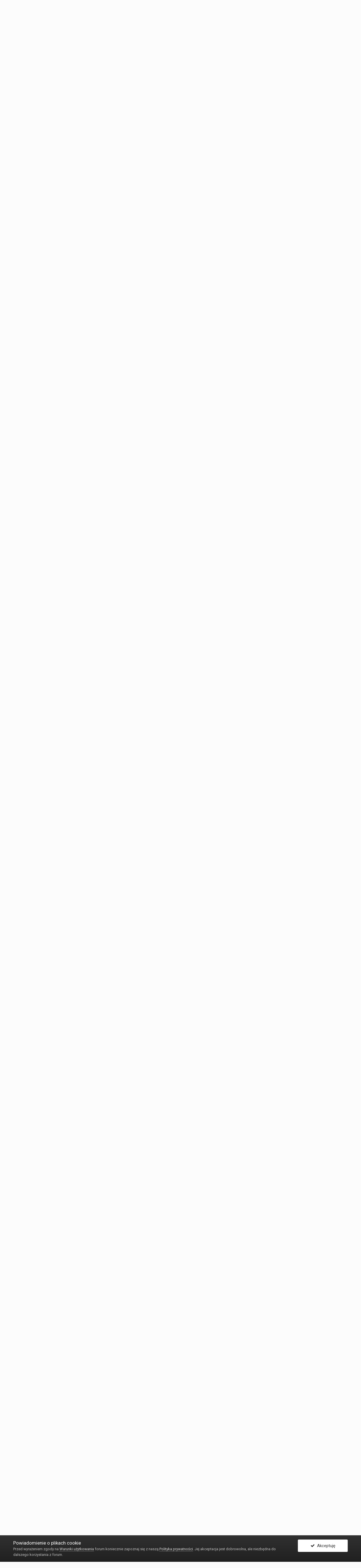

--- FILE ---
content_type: text/html;charset=UTF-8
request_url: https://forum.historia.org.pl/topic/1073-rok-szkolny-20062007/?tab=comments
body_size: 22117
content:
<!DOCTYPE html>
<html lang="en-US" dir="ltr">
	<head>
		<title>Rok szkolny 2006/2007 - Matura z historii, olimpiady i studia historyczne - FORUM.HISTORIA.org.pl - Forum historyczne</title>
     	<!-- Google tag (gtag.js) -->
		<script async src="https://www.googletagmanager.com/gtag/js?id=G-EJS9NQ9VM0"></script>
		<script> window.dataLayer = window.dataLayer || []; function gtag(){dataLayer.push(arguments);} gtag('js', new Date()); gtag('config', 'G-EJS9NQ9VM0'); </script>
		<!--[if lt IE 9]>
			<link rel="stylesheet" type="text/css" href="https://forum.historia.org.pl/uploads/css_built_4/5e61784858ad3c11f00b5706d12afe52_ie8.css.d5d7af9346fc879f04a613e8ca7db0c3.css">
		    <script src="//forum.historia.org.pl/applications/core/interface/html5shiv/html5shiv.js"></script>
		<![endif]-->
		
<meta charset="utf-8">

	<meta name="viewport" content="width=device-width, initial-scale=1">



	
		
			
				<meta name="description" content="
Jutro w we wszystkich szkołach podstawywych,gimnazjalnych i ponadgimnazjalnych rozpocznie się nowy rok szkolny. Jedynym wyjątkiem jest jedna szkoła w Wadowi...">
			
		
	

	
		
			
				<meta property="og:title" content="Rok szkolny 2006/2007">
			
		
	

	
		
			
				<meta property="og:type" content="object">
			
		
	

	
		
			
				<meta property="og:url" content="https://forum.historia.org.pl/topic/1073-rok-szkolny-20062007/">
			
		
	

	
		
			
				<meta property="og:description" content="
Jutro w we wszystkich szkołach podstawywych,gimnazjalnych i ponadgimnazjalnych rozpocznie się nowy rok szkolny. Jedynym wyjątkiem jest jedna szkoła w Wadowi...">
			
		
	

	
		
			
				<meta property="og:updated_time" content="2006-10-25T18:20:14Z">
			
		
	

	
		
			
				<meta property="og:site_name" content="FORUM.HISTORIA.org.pl - Forum historyczne">
			
		
	

	
		
			
				<meta property="og:locale" content="en_US">
			
		
	

<meta name="theme-color" content="#333333">
<link rel="next" href="https://forum.historia.org.pl/topic/1073-rok-szkolny-20062007/?page=2" /><link rel="last" href="https://forum.historia.org.pl/topic/1073-rok-szkolny-20062007/?page=2" /><link rel="canonical" href="https://forum.historia.org.pl/topic/1073-rok-szkolny-20062007/" />


		


	
		<link href="https://fonts.googleapis.com/css?family=Roboto:300,300i,400,400i,700,700i" rel="stylesheet">
	



	<link rel='stylesheet' href='https://forum.historia.org.pl/uploads/css_built_4/341e4a57816af3ba440d891ca87450ff_framework.css.deccdc0563ae9830a464de353fefbea0.css?v=175a43bd1f' media='all'>

	<link rel='stylesheet' href='https://forum.historia.org.pl/uploads/css_built_4/05e81b71abe4f22d6eb8d1a929494829_responsive.css.05528744df2039bd7053b7e2d75829bd.css?v=175a43bd1f' media='all'>

	<link rel='stylesheet' href='https://forum.historia.org.pl/uploads/css_built_4/20446cf2d164adcc029377cb04d43d17_flags.css.28932ee574497d40de419076146f6118.css?v=175a43bd1f' media='all'>

	<link rel='stylesheet' href='https://forum.historia.org.pl/uploads/css_built_4/ec0c06d47f161faa24112e8cbf0665bc_chatbox.css.8128c6c4a987b986f6a798e5b6c56675.css?v=175a43bd1f' media='all'>

	<link rel='stylesheet' href='https://forum.historia.org.pl/uploads/css_built_4/90eb5adf50a8c640f633d47fd7eb1778_core.css.2021ecec3f341150bc8c2e8acaf2ca64.css?v=175a43bd1f' media='all'>

	<link rel='stylesheet' href='https://forum.historia.org.pl/uploads/css_built_4/5a0da001ccc2200dc5625c3f3934497d_core_responsive.css.3fc8813f3df4f7d50556e75f13d16a2b.css?v=175a43bd1f' media='all'>

	<link rel='stylesheet' href='https://forum.historia.org.pl/uploads/css_built_4/62e269ced0fdab7e30e026f1d30ae516_forums.css.96c9c5fc767426037aeb210ad00be14d.css?v=175a43bd1f' media='all'>

	<link rel='stylesheet' href='https://forum.historia.org.pl/uploads/css_built_4/76e62c573090645fb99a15a363d8620e_forums_responsive.css.6cb431ccb7d02df473d79f5b6318fb66.css?v=175a43bd1f' media='all'>




<link rel='stylesheet' href='https://forum.historia.org.pl/uploads/css_built_4/258adbb6e4f3e83cd3b355f84e3fa002_custom.css.280cbbc997ad55b7e77495aef24f3839.css?v=175a43bd1f' media='all'>



		
		

	</head>
	<body class='ipsApp ipsApp_front ipsJS_none ipsClearfix' data-controller='core.front.core.app' data-message="" data-pageApp='forums' data-pageLocation='front' data-pageModule='forums' data-pageController='topic'>
		<a href='#elContent' class='ipsHide' title='Przejdź do głównej zawartości tej strony' accesskey='m'>Skocz do zawartości</a>
		
		<div id='ipsLayout_header' class='ipsClearfix'>
			

			


			
<ul id='elMobileNav' class='ipsList_inline ipsResponsive_hideDesktop ipsResponsive_block' data-controller='core.front.core.mobileNav' data-default="all">
	
		
			
			
				
				
			
				
					<li id='elMobileBreadcrumb'>
						<a href='https://forum.historia.org.pl/forum/33-matura-z-historii-olimpiady-i-studia-historyczne/'>
							<span>Matura z historii, olimpiady i studia historyczne</span>
						</a>
					</li>
				
				
			
				
				
			
		
	
	
	
	<li >
		<a data-action="defaultStream" class='ipsType_light'  href='https://forum.historia.org.pl/discover/'><i class='icon-newspaper'></i></a>
	</li>

	
		<li class='ipsJS_show'>
			<a href='https://forum.historia.org.pl/search/' data-action="mobileSearch"><i class='fa fa-search'></i></a>
		</li>
	
	<li data-ipsDrawer data-ipsDrawer-drawerElem='#elMobileDrawer'>
		<a href='#'>
			
			
				
			
			
			
			<i class='fa fa-navicon'></i>
		</a>
	</li>
</ul>
			<header>
				<div class='ipsLayout_container'>
					


<a href='https://forum.historia.org.pl/' id='elLogo' accesskey='1'><img src="https://forum.historia.org.pl/uploads/monthly_2017_09/logo.png.30ca855bb6e8aa7017d9cac11b93f393.png.10ca2bda7a01cd9b2d4252cdf320fa53.png" alt='FORUM.HISTORIA.org.pl - Forum historyczne'></a>

					

	<ul id='elUserNav' class='ipsList_inline cSignedOut ipsClearfix ipsResponsive_hidePhone ipsResponsive_block'>
		
		<li id='elSignInLink'>
			
				<a href='https://forum.historia.org.pl/login/' data-ipsMenu-closeOnClick="false" data-ipsMenu id='elUserSignIn'>
					Posiadasz konto? Zaloguj się &nbsp;<i class='fa fa-caret-down'></i>
				</a>
			
			
<div id='elUserSignIn_menu' class='ipsMenu ipsMenu_auto ipsHide'>
	<div data-role="loginForm">
		
		
			
				
<form accept-charset='utf-8' class="ipsPad ipsForm ipsForm_vertical" method='post' action='https://forum.historia.org.pl/login/' data-ipsValidation novalidate>
	<input type="hidden" name="login__standard_submitted" value="1">
	
		<input type="hidden" name="csrfKey" value="6f18f5a0c505a49beaffd15f83a3b22c">
	
	<h4 class="ipsType_sectionHead">Zaloguj się</h4>
	<br><br>
	<ul class='ipsList_reset'>
		
			
				
					<li class="ipsFieldRow ipsFieldRow_noLabel ipsFieldRow_fullWidth">
						<input type="text" required placeholder="Nazwa użytkownika" name='auth' id='auth'>
					</li>
				
			
				
					<li class="ipsFieldRow ipsFieldRow_noLabel ipsFieldRow_fullWidth">
						<input type="password" required placeholder="Hasło" name='password' id='password'>
					</li>
				
			
				
					
<li class='ipsFieldRow ipsFieldRow_checkbox ipsClearfix ' id="9c7ffa65f11c317804907d1e35f70d9d">
	
		
		
<input type="hidden" name="remember_me" value="0">
<span class='ipsCustomInput'>
	<input
		type='checkbox'
		name='remember_me_checkbox'
		value='1'
		id="check_9c7ffa65f11c317804907d1e35f70d9d"
		data-toggle-id="9c7ffa65f11c317804907d1e35f70d9d"
		checked aria-checked='true'
		
		
		
		
		
		
	>
	
	<span></span>
</span>


		
		<div class='ipsFieldRow_content'>
			<label class='ipsFieldRow_label' for='check_9c7ffa65f11c317804907d1e35f70d9d'>Zapamiętaj mnie </label>
			


<span class='ipsFieldRow_desc'>
	Nie polecane na współdzielonych komputerach
</span>
			
			
		</div>
	
</li>
				
			
				
					
<li class='ipsFieldRow ipsFieldRow_checkbox ipsClearfix ' id="447c4ee74bbd7ef2ff264d7b7231e3e7">
	
		
		
<input type="hidden" name="signin_anonymous" value="0">
<span class='ipsCustomInput'>
	<input
		type='checkbox'
		name='signin_anonymous_checkbox'
		value='1'
		id="check_447c4ee74bbd7ef2ff264d7b7231e3e7"
		data-toggle-id="447c4ee74bbd7ef2ff264d7b7231e3e7"
		aria-checked='false'
		
		
		
		
		
		
	>
	
	<span></span>
</span>


		
		<div class='ipsFieldRow_content'>
			<label class='ipsFieldRow_label' for='check_447c4ee74bbd7ef2ff264d7b7231e3e7'>Logowanie anonimowe </label>
			
			
			
		</div>
	
</li>
				
			
		
		<li class="ipsFieldRow ipsFieldRow_fullWidth">
			<br>
			<button type="submit" class="ipsButton ipsButton_primary ipsButton_small" id="elSignIn_submit">Zaloguj się</button>
			<br>
			<p class="ipsType_right ipsType_small">
				<a href='https://forum.historia.org.pl/lostpassword/' data-ipsDialog data-ipsDialog-title='Nie pamiętasz hasła?'>Nie pamiętasz hasła?</a>
			</p>
		</li>
	</ul>
</form>
			
		
		
	</div>
</div>
		</li>
		
			<li>
				<a href='https://forum.historia.org.pl/register/' data-ipsDialog data-ipsDialog-size='narrow' data-ipsDialog-title='Zarejestruj się' id='elRegisterButton' class='ipsButton ipsButton_normal ipsButton_primary'>
						Zarejestruj się
				</a>
			</li>
		
	</ul>

				</div>
			</header>
			

	<nav class="ipsLayout_container" data-controller='core.front.core.navBar' class=''>
		<div class='ipsNavBar_primary  ipsClearfix'>
			
				<div id='elSearch' class='ipsPos_right' data-controller='core.front.core.quickSearch' data-default="all">
					<form accept-charset='utf-8' action='//forum.historia.org.pl/search/' method='post'>
						<a href='#' id='elSearchFilter' data-ipsMenu data-ipsMenu-selectable='radio' data-ipsMenu-appendTo='#elSearch' class="ipsHide">
							<span data-role='searchingIn'>
								
									
										Ten temat
										
										
											<input name="type" value="forums_topic" data-role="searchFilter" type="hidden">
										
											<input name="item" value="1073" data-role="searchFilter" type="hidden">
										
										
								
							</span>
							<i class='fa fa-caret-down'></i>
						</a>
						<input type="hidden" name="type" value="forums_topic" data-role="searchFilter">
						<ul id='elSearchFilter_menu' class='ipsMenu ipsMenu_selectable ipsMenu_narrow ipsHide'>
							<li class='ipsMenu_item ' data-ipsMenuValue='all'>
								<a href='https://forum.historia.org.pl/index.php?app=core&amp;module=search&amp;controller=search&amp;csrfKey=6f18f5a0c505a49beaffd15f83a3b22c' title='Wszystko'>Wszystko</a>
							</li>
							<li class='ipsMenu_sep'><hr></li>
							
								
								
									<li class='ipsMenu_item ipsMenu_itemChecked' data-ipsMenuValue='{&quot;type&quot;:&quot;forums_topic&quot;,&quot;item&quot;:1073}' data-options='{&quot;type&quot;:&quot;forums_topic&quot;,&quot;item&quot;:1073}'>
										<a href='#'>Ten temat</a>
									</li>
								
									<li class='ipsMenu_item ' data-ipsMenuValue='{&quot;type&quot;:&quot;forums_topic&quot;,&quot;nodes&quot;:33}' data-options='{&quot;type&quot;:&quot;forums_topic&quot;,&quot;nodes&quot;:33}'>
										<a href='#'>To forum</a>
									</li>
								
								<li class='ipsMenu_sep'><hr></li>
							
							<li data-role='globalSearchMenuOptions'></li>
							<li class='ipsMenu_item ipsMenu_itemNonSelect'>
								<a href='https://forum.historia.org.pl/search/' accesskey='4'><i class='fa fa-cog'></i> Szukanie zaawansowane</a>
							</li>
						</ul>
						<input type='search' id='elSearchField' placeholder='Szukaj...' name='q'>
						<button type='submit'><i class='fa fa-search'></i></button>
					</form>
				</div>
			
			<ul data-role="primaryNavBar" class='ipsResponsive_showDesktop ipsResponsive_block'>
				


	
		
		
			
		
		<li class='ipsNavBar_active' data-active id='elNavSecondary_1' data-role="navBarItem" data-navApp="core" data-navExt="CustomItem">
			
			
				<a href="https://forum.historia.org.pl"  data-navItem-id="1" data-navDefault>
					Przeglądaj
				</a>
			
			
				<ul class='ipsNavBar_secondary ' data-role='secondaryNavBar'>
					


	
		
		
			
		
		<li class='ipsNavBar_active' data-active id='elNavSecondary_8' data-role="navBarItem" data-navApp="forums" data-navExt="Forums">
			
			
				<a href="https://forum.historia.org.pl"  data-navItem-id="8" data-navDefault>
					Forum
				</a>
			
			
		</li>
	
	

	
		
		
		<li  id='elNavSecondary_9' data-role="navBarItem" data-navApp="calendar" data-navExt="Calendar">
			
			
				<a href="https://forum.historia.org.pl/calendar/"  data-navItem-id="9" >
					Kalendarz
				</a>
			
			
		</li>
	
	

	
		
		
		<li  id='elNavSecondary_11' data-role="navBarItem" data-navApp="core" data-navExt="Guidelines">
			
			
				<a href="https://forum.historia.org.pl/terms/"  data-navItem-id="11" >
					Regulamin
				</a>
			
			
		</li>
	
	

	
		
		
		<li  id='elNavSecondary_12' data-role="navBarItem" data-navApp="core" data-navExt="StaffDirectory">
			
			
				<a href="https://forum.historia.org.pl/staff/"  data-navItem-id="12" >
					Administracja
				</a>
			
			
		</li>
	
	

	
		
		
		<li  id='elNavSecondary_13' data-role="navBarItem" data-navApp="core" data-navExt="OnlineUsers">
			
			
				<a href="https://forum.historia.org.pl/online/"  data-navItem-id="13" >
					Użytkownicy online
				</a>
			
			
		</li>
	
	

	
	

					<li class='ipsHide' id='elNavigationMore_1' data-role='navMore'>
						<a href='#' data-ipsMenu data-ipsMenu-appendTo='#elNavigationMore_1' id='elNavigationMore_1_dropdown'>Więcej <i class='fa fa-caret-down'></i></a>
						<ul class='ipsHide ipsMenu ipsMenu_auto' id='elNavigationMore_1_dropdown_menu' data-role='moreDropdown'></ul>
					</li>
				</ul>
			
		</li>
	
	

	
		
		
		<li  id='elNavSecondary_2' data-role="navBarItem" data-navApp="core" data-navExt="CustomItem">
			
			
				<a href="https://forum.historia.org.pl/discover/"  data-navItem-id="2" >
					Aktywność
				</a>
			
			
				<ul class='ipsNavBar_secondary ipsHide' data-role='secondaryNavBar'>
					


	
		
		
		<li  id='elNavSecondary_3' data-role="navBarItem" data-navApp="core" data-navExt="AllActivity">
			
			
				<a href="https://forum.historia.org.pl/discover/"  data-navItem-id="3" >
					Cała aktywność
				</a>
			
			
		</li>
	
	

	
		
		
		<li  id='elNavSecondary_4' data-role="navBarItem" data-navApp="core" data-navExt="YourActivityStreams">
			
			
				<a href="#" id="elNavigation_4" data-ipsMenu data-ipsMenu-appendTo='#elNavSecondary_2' data-ipsMenu-activeClass='ipsNavActive_menu' data-navItem-id="4" >
					Moje kanały aktywności <i class="fa fa-caret-down"></i>
				</a>
				<ul id="elNavigation_4_menu" class="ipsMenu ipsMenu_auto ipsHide">
					

	
		
			<li class='ipsMenu_item' data-streamid='17'>
				<a href='https://forum.historia.org.pl/discover/17/' >
					Zawartość z ostatnich 3 dni
				</a>
			</li>
		
	

				</ul>
			
			
		</li>
	
	

	
	

	
	

	
		
		
		<li  id='elNavSecondary_7' data-role="navBarItem" data-navApp="core" data-navExt="Search">
			
			
				<a href="https://forum.historia.org.pl/search/"  data-navItem-id="7" >
					Szukaj
				</a>
			
			
		</li>
	
	

					<li class='ipsHide' id='elNavigationMore_2' data-role='navMore'>
						<a href='#' data-ipsMenu data-ipsMenu-appendTo='#elNavigationMore_2' id='elNavigationMore_2_dropdown'>Więcej <i class='fa fa-caret-down'></i></a>
						<ul class='ipsHide ipsMenu ipsMenu_auto' id='elNavigationMore_2_dropdown_menu' data-role='moreDropdown'></ul>
					</li>
				</ul>
			
		</li>
	
	

	
		
		
		<li  id='elNavSecondary_15' data-role="navBarItem" data-navApp="bimchatbox" data-navExt="Chatbox">
			
			
				<a href="https://forum.historia.org.pl/chatbox/"  data-navItem-id="15" >
					Czatbox
				</a>
			
			
		</li>
	
	

	
	

	
	

				<li class='ipsHide' id='elNavigationMore' data-role='navMore'>
					<a href='#' data-ipsMenu data-ipsMenu-appendTo='#elNavigationMore' id='elNavigationMore_dropdown'>Więcej</a>
					<ul class='ipsNavBar_secondary ipsHide' data-role='secondaryNavBar'>
						<li class='ipsHide' id='elNavigationMore_more' data-role='navMore'>
							<a href='#' data-ipsMenu data-ipsMenu-appendTo='#elNavigationMore_more' id='elNavigationMore_more_dropdown'>Więcej <i class='fa fa-caret-down'></i></a>
							<ul class='ipsHide ipsMenu ipsMenu_auto' id='elNavigationMore_more_dropdown_menu' data-role='moreDropdown'></ul>
						</li>
					</ul>
				</li>
			</ul>
		</div>
	</nav>

		</div>
		<main id='ipsLayout_body' class='ipsLayout_container'>
			<div id='ipsLayout_contentArea'>
				<div id='ipsLayout_contentWrapper'>
					
<nav class='ipsBreadcrumb ipsBreadcrumb_top ipsFaded_withHover'>
	

	<ul class='ipsList_inline ipsPos_right'>
		
		<li >
			<a data-action="defaultStream" class='ipsType_light '  href='https://forum.historia.org.pl/discover/'><i class='icon-newspaper'></i> <span>Cała aktywność</span></a>
		</li>
		
	</ul>

	<ul data-role="breadcrumbList">
		<li>
			<a title="Strona główna" href='https://forum.historia.org.pl/'>
				<span><i class='fa fa-home'></i> Strona główna <i class='fa fa-angle-right'></i></span>
			</a>
		</li>
		
		
			<li>
				
					<a href='https://forum.historia.org.pl/forum/320-pozosta%C5%82e-subfora/'>
						<span>Pozostałe subfora <i class='fa fa-angle-right'></i></span>
					</a>
				
			</li>
		
			<li>
				
					<a href='https://forum.historia.org.pl/forum/33-matura-z-historii-olimpiady-i-studia-historyczne/'>
						<span>Matura z historii, olimpiady i studia historyczne <i class='fa fa-angle-right'></i></span>
					</a>
				
			</li>
		
			<li>
				
					Rok szkolny 2006/2007
				
			</li>
		
	</ul>
</nav>
					
					<div id='ipsLayout_mainArea'>
						<a id='elContent'></a>
						
						
						
						

	<div class='cWidgetContainer '  data-role='widgetReceiver' data-orientation='horizontal' data-widgetArea='header'>
		<ul class='ipsList_reset'>
			
				
					
					<li class='ipsWidget ipsWidget_horizontal ipsBox' data-blockID='app_core_announcements_announcements' data-blockConfig="true" data-blockTitle="Ogłoszenia" data-blockErrorMessage="Ten blok nie może zostać wyświetlony. Może być to spowodowane tym, że trzeba go najpierw skonfigurować lub nie może zostać wyświetlony na tej określonej stronie lub zostanie wyświetlony po przeładowaniu strony." data-controller='core.front.widgets.block'>
<h3 class='ipsType_reset ipsWidget_title'>Ogłoszenia</h3>
<div class='ipsWidget_inner'>
	
		<ul class='ipsList_reset ipsPad'>
			
				<li class='ipsPhotoPanel ipsPhotoPanel_tiny cAnnouncement ipsClearfix'>
					


	<a href="https://forum.historia.org.pl/profile/2-jarpen-zigrin/" data-ipsHover data-ipsHover-target="https://forum.historia.org.pl/profile/2-jarpen-zigrin/?do=hovercard" class="ipsUserPhoto ipsUserPhoto_tiny" title="Przejdź do profilu Jarpen Zigrin">
		<img src='https://forum.historia.org.pl/uploads/profile/photo-thumb-2.jpg' alt='Jarpen Zigrin'>
	</a>

					<div>
						
							<h4 class='ipsType_large ipsType_reset'>
								<a href='https://forum.historia.org.pl/announcement/24-zosta%C5%84-naszym-fanem-obserwuj-nas-w-social-mediach/'>Zostań naszym fanem. Obserwuj nas w social mediach : )</a> &nbsp;&nbsp;<span class='ipsType_light ipsType_medium ipsType_unbold'>12/11/2016</span>
							</h4>							
												
						<div class='ipsType_medium ipsType_textBlock ipsType_richText ipsContained' data-ipsTruncate data-ipsTruncate-type='remove' data-ipsTruncate-size='2 lines' data-ipsTruncate-watch='false'>
							
	Daj się poznać jako nasz fan oraz miej łatwy i szybki dostęp do najnowszych informacji poprzez swój ulubiony portal społecznościowy. 
 


	 
 


	Obecnie można nas znaleźć m.in tutaj:
 


	 
 


	Facebook: http://www.facebook.com/pages/Historiaorgp...19230928?ref=ts
 


	Twitter: http://twitter.com/historia_org_pl
 


	Instagram: https://www.instagram.com/historia.org.pl/
 

						</div>
					</div>
				</li>
			
				<li class='ipsPhotoPanel ipsPhotoPanel_tiny cAnnouncement ipsClearfix'>
					


	<a href="https://forum.historia.org.pl/profile/2-jarpen-zigrin/" data-ipsHover data-ipsHover-target="https://forum.historia.org.pl/profile/2-jarpen-zigrin/?do=hovercard" class="ipsUserPhoto ipsUserPhoto_tiny" title="Przejdź do profilu Jarpen Zigrin">
		<img src='https://forum.historia.org.pl/uploads/profile/photo-thumb-2.jpg' alt='Jarpen Zigrin'>
	</a>

					<div>
						
							<h4 class='ipsType_large ipsType_reset'>
								<a href='https://forum.historia.org.pl/announcement/36-przewodnik-u%C5%BCytkownika-jak-pisa%C4%87-na-forum/'>Przewodnik użytkownika - jak pisać na forum</a> &nbsp;&nbsp;<span class='ipsType_light ipsType_medium ipsType_unbold'>12/12/2016</span>
							</h4>							
												
						<div class='ipsType_medium ipsType_textBlock ipsType_richText ipsContained' data-ipsTruncate data-ipsTruncate-type='remove' data-ipsTruncate-size='2 lines' data-ipsTruncate-watch='false'>
							
	Przewodnik użytkownika - jak pisać na forum. Krótki przewodnik o tym, jak poprawnie pisać i cytować posty:
 


	http://forum.historia.org.pl/topic/14455-przewodnik-uzytkownika-jak-pisac-na-forum/
 

						</div>
					</div>
				</li>
			
		</ul>
	
</div></li>
				
			
		</ul>
	</div>

						






<div class="ipsPageHeader ipsClearfix">
	
		<div class='ipsPos_right ipsResponsive_noFloat ipsResponsive_hidePhone'>
			

<div data-followApp='forums' data-followArea='topic' data-followID='1073' data-controller='core.front.core.followButton'>
	
		<span class='ipsType_light ipsType_blendLinks ipsResponsive_hidePhone ipsResponsive_inline'><i class='fa fa-info-circle'></i> <a href='https://forum.historia.org.pl/login/' title='Przejdź do strony logowania'>Zaloguj się, aby obserwować tę zawartość</a>&nbsp;&nbsp;</span>
	
	

	<div class="ipsFollow ipsPos_middle ipsButton ipsButton_link ipsButton_verySmall ipsButton_disabled" data-role="followButton">
		
			<span>Obserwujący</span>
			<span class='ipsCommentCount'>0</span>
		
	</div>

</div>
		</div>
		<div class='ipsPos_right ipsResponsive_noFloat ipsResponsive_hidePhone'>
			






		</div>
		
	
	<div class='ipsPhotoPanel ipsPhotoPanel_small ipsPhotoPanel_notPhone ipsClearfix'>
		


	<a href="https://forum.historia.org.pl/profile/798-tomek91/" data-ipsHover data-ipsHover-target="https://forum.historia.org.pl/profile/798-tomek91/?do=hovercard" class="ipsUserPhoto ipsUserPhoto_small" title="Przejdź do profilu Tomek91">
		<img src='https://forum.historia.org.pl/uploads/monthly_2017_09/T.png.901d9d46ce5da16abbf5e7298b88272d.png' alt='Tomek91'>
	</a>

		<div>
			<h1 class='ipsType_pageTitle ipsContained_container'>
				

				
				
					<span class='ipsType_break ipsContained'>
						<span>Rok szkolny 2006/2007</span>
					</span>
				
			</h1>
			
			<p class='ipsType_reset ipsType_blendLinks '>
				<span class='ipsType_normal'>
				
					Przez <span itemprop='name'>
<a href='https://forum.historia.org.pl/profile/798-tomek91/' data-ipsHover data-ipsHover-target='https://forum.historia.org.pl/profile/798-tomek91/?do=hovercard&amp;referrer=https%253A%252F%252Fforum.historia.org.pl%252Ftopic%252F1073-rok-szkolny-20062007%252F%253Ftab%253Dcomments' title="Przejdź do profilu Tomek91" class="ipsType_break">Tomek91</a></span>,  <span class='ipsType_light'><time datetime='2006-09-03T12:33:57Z' title='09/03/2006 12:33  PM' data-short='19 l '> 3 Wrzesień 2006</time> w <a href="https://forum.historia.org.pl/forum/33-matura-z-historii-olimpiady-i-studia-historyczne/">Matura z historii, olimpiady i studia historyczne</a></span>
				
				</span>
				<br>
			</p>
			
		</div>
	</div>
</div>








<div class='ipsClearfix'>
	
	
	<ul class="ipsToolList ipsToolList_horizontal ipsClearfix ipsSpacer_both ipsResponsive_hidePhone">
		
		
		
	</ul>
</div>

<div data-controller='core.front.core.commentFeed,forums.front.topic.view, core.front.core.ignoredComments' data-autoPoll data-baseURL='https://forum.historia.org.pl/topic/1073-rok-szkolny-20062007/'  data-feedID='topic-1073' class='cTopic ipsClear ipsSpacer_top'>
	
		
			<div class="ipsClearfix ipsClear ipsSpacer_bottom">
				

	
	<ul class='ipsPagination' id='elPagination_7de6bf9c09b1da99bde0a4d25b85fe66_69428d1904a9a' data-pages='2' data-ipsPagination  data-ipsPagination-pages="2" data-ipsPagination-perPage='15'>
		
			
				<li class='ipsPagination_first ipsPagination_inactive'><a href='https://forum.historia.org.pl/topic/1073-rok-szkolny-20062007/' rel="first" data-page='1' data-ipsTooltip title='Pierwsza strona'><i class='fa fa-angle-double-left'></i></a></li>
				<li class='ipsPagination_prev ipsPagination_inactive'><a href='https://forum.historia.org.pl/topic/1073-rok-szkolny-20062007/?page=0' rel="prev" data-page='0' data-ipsTooltip title='Poprzednia strona'>Poprzednia</a></li>
			
			<li class='ipsPagination_page ipsPagination_active'><a href='https://forum.historia.org.pl/topic/1073-rok-szkolny-20062007/' data-page='1'>1</a></li>
			
				
					<li class='ipsPagination_page'><a href='https://forum.historia.org.pl/topic/1073-rok-szkolny-20062007/?page=2' data-page='2'>2</a></li>
				
				<li class='ipsPagination_next'><a href='https://forum.historia.org.pl/topic/1073-rok-szkolny-20062007/?page=2' rel="next" data-page='2' data-ipsTooltip title='Następna strona'>Dalej</a></li>
				<li class='ipsPagination_last'><a href='https://forum.historia.org.pl/topic/1073-rok-szkolny-20062007/?page=2' rel="last" data-page='2' data-ipsTooltip title='Ostatnia strona'><i class='fa fa-angle-double-right'></i></a></li>
			
			
				<li class='ipsPagination_pageJump'>
					<a href='#' data-ipsMenu data-ipsMenu-closeOnClick='false' data-ipsMenu-appendTo='#elPagination_7de6bf9c09b1da99bde0a4d25b85fe66_69428d1904a9a' id='elPagination_7de6bf9c09b1da99bde0a4d25b85fe66_69428d1904a9a_jump'>Strona 1 z 2  &nbsp;<i class='fa fa-caret-down'></i></a>
					<div class='ipsMenu ipsMenu_narrow ipsPad ipsHide' id='elPagination_7de6bf9c09b1da99bde0a4d25b85fe66_69428d1904a9a_jump_menu'>
						<form accept-charset='utf-8' method='post' action='https://forum.historia.org.pl/topic/1073-rok-szkolny-20062007/' data-role="pageJump">
							<ul class='ipsForm ipsForm_horizontal'>
								<li class='ipsFieldRow'>
									<input type='number' min='1' max='2' placeholder='Numer strony' class='ipsField_fullWidth' name='page'>
								</li>
								<li class='ipsFieldRow ipsFieldRow_fullWidth'>
									<input type='submit' class='ipsButton_fullWidth ipsButton ipsButton_verySmall ipsButton_primary' value='Idź'>
								</li>
							</ul>
						</form>
					</div>
				</li>
			
		
	</ul>

			</div>
		
	

	

<div data-controller='core.front.core.recommendedComments' data-url='https://forum.historia.org.pl/topic/1073-rok-szkolny-20062007/?recommended=comments' class='ipsAreaBackground ipsPad ipsBox ipsBox_transparent ipsSpacer_bottom ipsRecommendedComments ipsHide'>
	<div data-role="recommendedComments">
		<h2 class='ipsType_sectionHead ipsType_large'>Rekomendowane odpowiedzi</h2>
		
	</div>
</div>
	
	<div data-role='commentFeed' data-controller='core.front.core.moderation' >
		<form action="https://forum.historia.org.pl/topic/1073-rok-szkolny-20062007/?csrfKey=6f18f5a0c505a49beaffd15f83a3b22c&amp;do=multimodComment" method="post" data-ipsPageAction data-role='moderationTools'>
			
			
				
					
					
					




<a id='comment-6227'></a>
<article  id='elComment_6227' class='cPost ipsBox  ipsComment  ipsComment_parent ipsClearfix ipsClear ipsColumns ipsColumns_noSpacing ipsColumns_collapsePhone  '>
	

	<div class='cAuthorPane cAuthorPane_mobile ipsResponsive_showPhone ipsResponsive_block'>
		<span class='ipsType_sectionHead cAuthorPane_author ipsResponsive_showPhone ipsResponsive_inlineBlock ipsType_break ipsType_blendLinks ipsTruncate ipsTruncate_line'>
			
<a href='https://forum.historia.org.pl/profile/798-tomek91/' data-ipsHover data-ipsHover-target='https://forum.historia.org.pl/profile/798-tomek91/?do=hovercard&amp;referrer=https%253A%252F%252Fforum.historia.org.pl%252Ftopic%252F1073-rok-szkolny-20062007%252F%253Ftab%253Dcomments' title="Przejdź do profilu Tomek91" class="ipsType_break"><span style='font-weight:bold;color:darkblue'>Tomek91</span></a>
			<span class='ipsResponsive_showPhone ipsResponsive_inline'>&nbsp;&nbsp;
</span>
		</span>
		<div class='cAuthorPane_photo'>
			


	<a href="https://forum.historia.org.pl/profile/798-tomek91/" data-ipsHover data-ipsHover-target="https://forum.historia.org.pl/profile/798-tomek91/?do=hovercard" class="ipsUserPhoto ipsUserPhoto_large" title="Przejdź do profilu Tomek91">
		<img src='https://forum.historia.org.pl/uploads/monthly_2017_09/T.png.901d9d46ce5da16abbf5e7298b88272d.png' alt='Tomek91'>
	</a>

		</div>
	</div>
	<aside class='ipsComment_author cAuthorPane ipsColumn ipsColumn_medium ipsResponsive_hidePhone'>
		<h3 class='ipsType_sectionHead cAuthorPane_author ipsType_blendLinks ipsType_break'><strong>
<a href='https://forum.historia.org.pl/profile/798-tomek91/' data-ipsHover data-ipsHover-target='https://forum.historia.org.pl/profile/798-tomek91/?do=hovercard&amp;referrer=https%253A%252F%252Fforum.historia.org.pl%252Ftopic%252F1073-rok-szkolny-20062007%252F%253Ftab%253Dcomments' title="Przejdź do profilu Tomek91" class="ipsType_break">Tomek91</a></strong> <span class='ipsResponsive_showPhone ipsResponsive_inline'>&nbsp;&nbsp;
</span></h3>
		
		<ul class='cAuthorPane_info ipsList_reset'>
			
				<li class='ipsType_break'>Ranga: Doktor habilitowany</li>
			
			

			<li class='cAuthorPane_photo'>
				


	<a href="https://forum.historia.org.pl/profile/798-tomek91/" data-ipsHover data-ipsHover-target="https://forum.historia.org.pl/profile/798-tomek91/?do=hovercard" class="ipsUserPhoto ipsUserPhoto_large" title="Przejdź do profilu Tomek91">
		<img src='https://forum.historia.org.pl/uploads/monthly_2017_09/T.png.901d9d46ce5da16abbf5e7298b88272d.png' alt='Tomek91'>
	</a>

			</li>
			<li><span style='font-weight:bold;color:darkblue'>Przyjaciel</span></li>
			
				<li><img src='https://forum.historia.org.pl/uploads/team_post-793-1221422617.png' alt='' class='cAuthorGroupIcon'></li>
			
			
				<li>
</li>
				<li class='ipsType_light'>916 postów</li>
				
				

	
	<li class='ipsResponsive_hidePhone ipsType_break'>
		<span class='ft'>Płeć:</span><span class='fc'>Mężczyzna</span>
	</li>
	
	<li class='ipsResponsive_hidePhone ipsType_break'>
		<span class='ft'>Lokalizacja:</span><span class='fc'>KW</span>
	</li>
	

			
		</ul>
	</aside>
	<div class='ipsColumn ipsColumn_fluid'>
		

<div id='comment-6227_wrap' data-controller='core.front.core.comment' data-commentApp='forums' data-commentType='forums' data-commentID="6227" data-quoteData='{&quot;userid&quot;:798,&quot;username&quot;:&quot;Tomek91&quot;,&quot;timestamp&quot;:1157286837,&quot;contentapp&quot;:&quot;forums&quot;,&quot;contenttype&quot;:&quot;forums&quot;,&quot;contentid&quot;:1073,&quot;contentclass&quot;:&quot;forums_Topic&quot;,&quot;contentcommentid&quot;:6227}' class='ipsComment_content ipsType_medium  ipsFaded_withHover'>
	

	<div class='ipsComment_meta ipsType_light'>
		<div class='ipsPos_right ipsType_light ipsType_reset ipsFaded ipsFaded_more ipsType_blendLinks'>
			<ul class='ipsList_inline ipsComment_tools'>
				
					<li><a href='https://forum.historia.org.pl/topic/1073-rok-szkolny-20062007/?do=reportComment&amp;comment=6227' data-ipsDialog data-ipsDialog-remoteSubmit data-ipsDialog-size='medium' data-ipsDialog-flashMessage='Dziękujemy za przesłanie zgłoszenia.' data-ipsDialog-title="Zgłoś ten post" data-action='reportComment' title='Zgłoś tę zawartość' class='ipsFaded ipsFaded_more'><span class='ipsResponsive_showPhone ipsResponsive_inline'><i class='fa fa-flag'></i></span><span class='ipsResponsive_hidePhone ipsResponsive_inline'>Zgłoś ten post</span></a></li>
				
				
				
					<li><a class='ipsType_blendLinks' href='https://forum.historia.org.pl/topic/1073-rok-szkolny-20062007/' data-ipsTooltip title='Udostępnij tego posta' data-ipsMenu data-ipsMenu-closeOnClick='false' id='elSharePost_6227' data-role='shareComment'><i class='fa fa-share-alt'></i></a></li>
				
				
			</ul>
		</div>

		<div class='ipsType_reset'>
			<a href='https://forum.historia.org.pl/topic/1073-rok-szkolny-20062007/?do=findComment&amp;comment=6227' class='ipsType_blendLinks'>Napisano <time datetime='2006-09-03T12:33:57Z' title='09/03/2006 12:33  PM' data-short='19 l '> 3 Wrzesień 2006</time></a>
			<span class='ipsResponsive_hidePhone'>
				
				
			</span>
		</div>
	</div>

	


	<div class='cPost_contentWrap ipsPad'>
		
		<div data-role='commentContent' class='ipsType_normal ipsType_richText ipsContained' data-controller='core.front.core.lightboxedImages'>
			
<p>Jutro w we wszystkich szkołach podstawywych,gimnazjalnych i ponadgimnazjalnych rozpocznie się nowy rok szkolny. Jedynym wyjątkiem jest jedna szkoła w Wadowicach która rok szkolny ropoczeła już w piątek.  </p>
<p>Co od tego nowego roku oczekujecie ?? Czy czekaliście na niego z ustęsknieniem ??? Czy chce wam się  uczyć ???  Czy niemożecie się doczekać lekcji historii??? Czy do sprawdzianów przyda się wiedza z naszego forum ??? </p>
<p>Poprostu co myślicie o nowym roku szkolnym.</p>


			
		</div>

		<div class='ipsItemControls'>
			
				
			
			<ul class='ipsComment_controls ipsClearfix ipsItemControls_left' data-role="commentControls">
				
					
					
					
				
				<li class='ipsHide' data-role='commentLoading'>
					<span class='ipsLoading ipsLoading_tiny ipsLoading_noAnim'></span>
				</li>
			</ul>
		</div>

		
			

		
	</div>

	<div class='ipsMenu ipsMenu_wide ipsHide cPostShareMenu' id='elSharePost_6227_menu'>
		<div class='ipsPad'>
			<h4 class='ipsType_sectionHead'>Udostępnij tego posta</h4>
			<hr class='ipsHr'>
			<h5 class='ipsType_normal ipsType_reset'>Odnośnik do posta</h5>
			
			<input type='text' value='https://forum.historia.org.pl/topic/1073-rok-szkolny-20062007/' class='ipsField_fullWidth'>
			

			
				<h5 class='ipsType_normal ipsType_reset ipsSpacer_top'>Udostępnij na innych stronach</h5>
				

	<ul class='ipsList_inline ipsList_noSpacing ipsClearfix' data-controller="core.front.core.sharelink">
		
			<li>
<a href="http://twitter.com/share?text=Rok%20szkolny%202006%2F2007&amp;url=https%3A%2F%2Fforum.historia.org.pl%2Ftopic%2F1073-rok-szkolny-20062007%2F%3Fdo%3DfindComment%26comment%3D6227" class="cShareLink cShareLink_twitter" target="_blank" data-role="shareLink" title='Udostępnij na Twitterze' data-ipsTooltip rel='noopener'>
	<i class="fa fa-twitter"></i>
</a></li>
		
			<li>
<a href="https://www.facebook.com/sharer/sharer.php?u=https%3A%2F%2Fforum.historia.org.pl%2Ftopic%2F1073-rok-szkolny-20062007%2F%3Fdo%3DfindComment%26comment%3D6227" class="cShareLink cShareLink_facebook" target="_blank" data-role="shareLink" title='Udostępnij na Facebook' data-ipsTooltip rel='noopener'>
	<i class="fa fa-facebook"></i>
</a></li>
		
			<li>
<a href="https://plus.google.com/share?url=https%3A%2F%2Fforum.historia.org.pl%2Ftopic%2F1073-rok-szkolny-20062007%2F%3Fdo%3DfindComment%26comment%3D6227" class="cShareLink cShareLink_google" target="_blank" data-role="shareLink" title='Udostępnij na Google+' data-ipsTooltip rel='noopener'>
	<i class="fa fa-google-plus"></i>
</a></li>
		
			<li>
<a href="http://digg.com/submit?url=https://forum.historia.org.pl/topic/1073-rok-szkolny-20062007/?do=findComment%26comment=6227" class="cShareLink cShareLink_digg" target="_blank" data-role="shareLink" title='Udostępnij na Digg' data-ipsTooltip rel='noopener'>
	<i class="fa fa-digg"></i>
</a></li>
		
			<li>
<a href="https://del.icio.us/save?jump=close&amp;noui=1&amp;v=5&amp;provider=FORUM.HISTORIA.org.pl%2B-%2BForum%2Bhistoryczne&amp;url=https://forum.historia.org.pl/topic/1073-rok-szkolny-20062007/?do=findComment%26comment=6227&amp;title=Rok%20szkolny%202006/2007" class="cShareLink cShareLink_delicious" target="_blank" data-role='shareLink' title='Zapisz na Delicious' data-ipsTooltip rel='noopener'>
	<i class="fa fa-delicious"></i>
</a></li>
		
			<li>
<a href="http://www.reddit.com/submit?url=https%3A%2F%2Fforum.historia.org.pl%2Ftopic%2F1073-rok-szkolny-20062007%2F%3Fdo%3DfindComment%26comment%3D6227&amp;title=Rok+szkolny+2006%2F2007" class="cShareLink cShareLink_reddit" target="_blank" title='Udostępnij na Reddit' data-ipsTooltip rel='noopener'>
	<i class="fa fa-reddit"></i>
</a></li>
		
			<li>
<a href="http://www.stumbleupon.com/submit?url=https%253A%252F%252Fforum.historia.org.pl%252Ftopic%252F1073-rok-szkolny-20062007%252F%253Fdo%253DfindComment%2526comment%253D6227" class="cShareLink cShareLink_stumble" target="_blank" title='Udostępnij na StumbleUpon' data-ipsTooltip rel='noopener'>
	<i class="fa fa-stumbleupon"></i>
</a></li>
		
			<li>
<a href='https://forum.historia.org.pl/topic/1073-rok-szkolny-20062007/?do=email&amp;comment=6227' rel='nofollow' class='cShareLink cShareLink_email' data-ipsDialog data-ipsDialog-title='Wyślij link do tej strony' data-ipsDialog-remoteSubmit data-ipsDialog-flashMessage='Wiadomość e-mail została wysłana' title='Udostępnij przez e-mail' data-ipsTooltip>
	<i class="fa fa-envelope"></i>
</a></li>
		
			<li>
<a href="http://pinterest.com/pin/create/button/?url=https://forum.historia.org.pl/topic/1073-rok-szkolny-20062007/?do=findComment%26comment=6227&amp;media=" class="cShareLink cShareLink_pinterest" target="_blank" data-role="shareLink" title='Udostępnij na Pinterest' data-ipsTooltip rel='noopener'>
	<i class="fa fa-pinterest"></i>
</a></li>
		
	</ul>

			
		</div>
	</div>
</div>
	</div>
</article>
					
						<center>
<script type="text/javascript">
    google_ad_client = "ca-pub-1294602653995814";
    google_ad_slot = "6055909878";
    google_ad_width = 750;
    google_ad_height = 100;
</script>
<!-- Forum 750x100 -->
<script type="text/javascript"
src="//pagead2.googlesyndication.com/pagead/show_ads.js">
</script>
</center>
					
				
					
					
					




<a id='comment-6232'></a>
<article  id='elComment_6232' class='cPost ipsBox  ipsComment  ipsComment_parent ipsClearfix ipsClear ipsColumns ipsColumns_noSpacing ipsColumns_collapsePhone  '>
	

	<div class='cAuthorPane cAuthorPane_mobile ipsResponsive_showPhone ipsResponsive_block'>
		<span class='ipsType_sectionHead cAuthorPane_author ipsResponsive_showPhone ipsResponsive_inlineBlock ipsType_break ipsType_blendLinks ipsTruncate ipsTruncate_line'>
			
<a href='https://forum.historia.org.pl/profile/688-esplendido/' data-ipsHover data-ipsHover-target='https://forum.historia.org.pl/profile/688-esplendido/?do=hovercard&amp;referrer=https%253A%252F%252Fforum.historia.org.pl%252Ftopic%252F1073-rok-szkolny-20062007%252F%253Ftab%253Dcomments' title="Przejdź do profilu Esplendido" class="ipsType_break"><span style='color:#'>Esplendido</span></a>
			<span class='ipsResponsive_showPhone ipsResponsive_inline'>&nbsp;&nbsp;
</span>
		</span>
		<div class='cAuthorPane_photo'>
			


	<a href="https://forum.historia.org.pl/profile/688-esplendido/" data-ipsHover data-ipsHover-target="https://forum.historia.org.pl/profile/688-esplendido/?do=hovercard" class="ipsUserPhoto ipsUserPhoto_large" title="Przejdź do profilu Esplendido">
		<img src='https://forum.historia.org.pl/uploads/monthly_2017_09/E.png.045b7825bcbcc2a6d896b1cc241658d8.png' alt='Esplendido'>
	</a>

		</div>
	</div>
	<aside class='ipsComment_author cAuthorPane ipsColumn ipsColumn_medium ipsResponsive_hidePhone'>
		<h3 class='ipsType_sectionHead cAuthorPane_author ipsType_blendLinks ipsType_break'><strong>
<a href='https://forum.historia.org.pl/profile/688-esplendido/' data-ipsHover data-ipsHover-target='https://forum.historia.org.pl/profile/688-esplendido/?do=hovercard&amp;referrer=https%253A%252F%252Fforum.historia.org.pl%252Ftopic%252F1073-rok-szkolny-20062007%252F%253Ftab%253Dcomments' title="Przejdź do profilu Esplendido" class="ipsType_break">Esplendido</a></strong> <span class='ipsResponsive_showPhone ipsResponsive_inline'>&nbsp;&nbsp;
</span></h3>
		
		<ul class='cAuthorPane_info ipsList_reset'>
			
				<li class='ipsType_break'>Ranga: Asystent</li>
			
			

			<li class='cAuthorPane_photo'>
				


	<a href="https://forum.historia.org.pl/profile/688-esplendido/" data-ipsHover data-ipsHover-target="https://forum.historia.org.pl/profile/688-esplendido/?do=hovercard" class="ipsUserPhoto ipsUserPhoto_large" title="Przejdź do profilu Esplendido">
		<img src='https://forum.historia.org.pl/uploads/monthly_2017_09/E.png.045b7825bcbcc2a6d896b1cc241658d8.png' alt='Esplendido'>
	</a>

			</li>
			<li><span style='color:#'>Użytkownicy</span></li>
			
			
				<li>
</li>
				<li class='ipsType_light'>404 postów</li>
				
				

	
	<li class='ipsResponsive_hidePhone ipsType_break'>
		<span class='ft'>Lokalizacja:</span><span class='fc'>Libiąż</span>
	</li>
	

			
		</ul>
	</aside>
	<div class='ipsColumn ipsColumn_fluid'>
		

<div id='comment-6232_wrap' data-controller='core.front.core.comment' data-commentApp='forums' data-commentType='forums' data-commentID="6232" data-quoteData='{&quot;userid&quot;:688,&quot;username&quot;:&quot;Esplendido&quot;,&quot;timestamp&quot;:1157289576,&quot;contentapp&quot;:&quot;forums&quot;,&quot;contenttype&quot;:&quot;forums&quot;,&quot;contentid&quot;:1073,&quot;contentclass&quot;:&quot;forums_Topic&quot;,&quot;contentcommentid&quot;:6232}' class='ipsComment_content ipsType_medium  ipsFaded_withHover'>
	

	<div class='ipsComment_meta ipsType_light'>
		<div class='ipsPos_right ipsType_light ipsType_reset ipsFaded ipsFaded_more ipsType_blendLinks'>
			<ul class='ipsList_inline ipsComment_tools'>
				
					<li><a href='https://forum.historia.org.pl/topic/1073-rok-szkolny-20062007/?do=reportComment&amp;comment=6232' data-ipsDialog data-ipsDialog-remoteSubmit data-ipsDialog-size='medium' data-ipsDialog-flashMessage='Dziękujemy za przesłanie zgłoszenia.' data-ipsDialog-title="Zgłoś ten post" data-action='reportComment' title='Zgłoś tę zawartość' class='ipsFaded ipsFaded_more'><span class='ipsResponsive_showPhone ipsResponsive_inline'><i class='fa fa-flag'></i></span><span class='ipsResponsive_hidePhone ipsResponsive_inline'>Zgłoś ten post</span></a></li>
				
				
				
					<li><a class='ipsType_blendLinks' href='https://forum.historia.org.pl/topic/1073-rok-szkolny-20062007/?do=findComment&amp;comment=6232' data-ipsTooltip title='Udostępnij tego posta' data-ipsMenu data-ipsMenu-closeOnClick='false' id='elSharePost_6232' data-role='shareComment'><i class='fa fa-share-alt'></i></a></li>
				
				
			</ul>
		</div>

		<div class='ipsType_reset'>
			<a href='https://forum.historia.org.pl/topic/1073-rok-szkolny-20062007/?do=findComment&amp;comment=6232' class='ipsType_blendLinks'>Napisano <time datetime='2006-09-03T13:19:36Z' title='09/03/2006 01:19  PM' data-short='19 l '> 3 Wrzesień 2006</time></a>
			<span class='ipsResponsive_hidePhone'>
				
				
			</span>
		</div>
	</div>

	


	<div class='cPost_contentWrap ipsPad'>
		
		<div data-role='commentContent' class='ipsType_normal ipsType_richText ipsContained' data-controller='core.front.core.lightboxedImages'>
			<p>292 dni do wakacji &lt;jupi&gt;</p>

			
		</div>

		<div class='ipsItemControls'>
			
				
			
			<ul class='ipsComment_controls ipsClearfix ipsItemControls_left' data-role="commentControls">
				
					
					
					
				
				<li class='ipsHide' data-role='commentLoading'>
					<span class='ipsLoading ipsLoading_tiny ipsLoading_noAnim'></span>
				</li>
			</ul>
		</div>

		
			

		
	</div>

	<div class='ipsMenu ipsMenu_wide ipsHide cPostShareMenu' id='elSharePost_6232_menu'>
		<div class='ipsPad'>
			<h4 class='ipsType_sectionHead'>Udostępnij tego posta</h4>
			<hr class='ipsHr'>
			<h5 class='ipsType_normal ipsType_reset'>Odnośnik do posta</h5>
			
			<input type='text' value='https://forum.historia.org.pl/topic/1073-rok-szkolny-20062007/?do=findComment&amp;comment=6232' class='ipsField_fullWidth'>
			

			
				<h5 class='ipsType_normal ipsType_reset ipsSpacer_top'>Udostępnij na innych stronach</h5>
				

	<ul class='ipsList_inline ipsList_noSpacing ipsClearfix' data-controller="core.front.core.sharelink">
		
			<li>
<a href="http://twitter.com/share?text=Rok%20szkolny%202006%2F2007&amp;url=https%3A%2F%2Fforum.historia.org.pl%2Ftopic%2F1073-rok-szkolny-20062007%2F%3Fdo%3DfindComment%26comment%3D6232" class="cShareLink cShareLink_twitter" target="_blank" data-role="shareLink" title='Udostępnij na Twitterze' data-ipsTooltip rel='noopener'>
	<i class="fa fa-twitter"></i>
</a></li>
		
			<li>
<a href="https://www.facebook.com/sharer/sharer.php?u=https%3A%2F%2Fforum.historia.org.pl%2Ftopic%2F1073-rok-szkolny-20062007%2F%3Fdo%3DfindComment%26comment%3D6232" class="cShareLink cShareLink_facebook" target="_blank" data-role="shareLink" title='Udostępnij na Facebook' data-ipsTooltip rel='noopener'>
	<i class="fa fa-facebook"></i>
</a></li>
		
			<li>
<a href="https://plus.google.com/share?url=https%3A%2F%2Fforum.historia.org.pl%2Ftopic%2F1073-rok-szkolny-20062007%2F%3Fdo%3DfindComment%26comment%3D6232" class="cShareLink cShareLink_google" target="_blank" data-role="shareLink" title='Udostępnij na Google+' data-ipsTooltip rel='noopener'>
	<i class="fa fa-google-plus"></i>
</a></li>
		
			<li>
<a href="http://digg.com/submit?url=https://forum.historia.org.pl/topic/1073-rok-szkolny-20062007/?do=findComment%26comment=6232" class="cShareLink cShareLink_digg" target="_blank" data-role="shareLink" title='Udostępnij na Digg' data-ipsTooltip rel='noopener'>
	<i class="fa fa-digg"></i>
</a></li>
		
			<li>
<a href="https://del.icio.us/save?jump=close&amp;noui=1&amp;v=5&amp;provider=FORUM.HISTORIA.org.pl%2B-%2BForum%2Bhistoryczne&amp;url=https://forum.historia.org.pl/topic/1073-rok-szkolny-20062007/?do=findComment%26comment=6232&amp;title=Rok%20szkolny%202006/2007" class="cShareLink cShareLink_delicious" target="_blank" data-role='shareLink' title='Zapisz na Delicious' data-ipsTooltip rel='noopener'>
	<i class="fa fa-delicious"></i>
</a></li>
		
			<li>
<a href="http://www.reddit.com/submit?url=https%3A%2F%2Fforum.historia.org.pl%2Ftopic%2F1073-rok-szkolny-20062007%2F%3Fdo%3DfindComment%26comment%3D6232&amp;title=Rok+szkolny+2006%2F2007" class="cShareLink cShareLink_reddit" target="_blank" title='Udostępnij na Reddit' data-ipsTooltip rel='noopener'>
	<i class="fa fa-reddit"></i>
</a></li>
		
			<li>
<a href="http://www.stumbleupon.com/submit?url=https%253A%252F%252Fforum.historia.org.pl%252Ftopic%252F1073-rok-szkolny-20062007%252F%253Fdo%253DfindComment%2526comment%253D6232" class="cShareLink cShareLink_stumble" target="_blank" title='Udostępnij na StumbleUpon' data-ipsTooltip rel='noopener'>
	<i class="fa fa-stumbleupon"></i>
</a></li>
		
			<li>
<a href='https://forum.historia.org.pl/topic/1073-rok-szkolny-20062007/?do=email&amp;comment=6232' rel='nofollow' class='cShareLink cShareLink_email' data-ipsDialog data-ipsDialog-title='Wyślij link do tej strony' data-ipsDialog-remoteSubmit data-ipsDialog-flashMessage='Wiadomość e-mail została wysłana' title='Udostępnij przez e-mail' data-ipsTooltip>
	<i class="fa fa-envelope"></i>
</a></li>
		
			<li>
<a href="http://pinterest.com/pin/create/button/?url=https://forum.historia.org.pl/topic/1073-rok-szkolny-20062007/?do=findComment%26comment=6232&amp;media=" class="cShareLink cShareLink_pinterest" target="_blank" data-role="shareLink" title='Udostępnij na Pinterest' data-ipsTooltip rel='noopener'>
	<i class="fa fa-pinterest"></i>
</a></li>
		
	</ul>

			
		</div>
	</div>
</div>
	</div>
</article>
					
				
					
					
					




<a id='comment-6236'></a>
<article  id='elComment_6236' class='cPost ipsBox  ipsComment  ipsComment_parent ipsClearfix ipsClear ipsColumns ipsColumns_noSpacing ipsColumns_collapsePhone  '>
	

	<div class='cAuthorPane cAuthorPane_mobile ipsResponsive_showPhone ipsResponsive_block'>
		<span class='ipsType_sectionHead cAuthorPane_author ipsResponsive_showPhone ipsResponsive_inlineBlock ipsType_break ipsType_blendLinks ipsTruncate ipsTruncate_line'>
			
<a href='https://forum.historia.org.pl/profile/889-w4w/' data-ipsHover data-ipsHover-target='https://forum.historia.org.pl/profile/889-w4w/?do=hovercard&amp;referrer=https%253A%252F%252Fforum.historia.org.pl%252Ftopic%252F1073-rok-szkolny-20062007%252F%253Ftab%253Dcomments' title="Przejdź do profilu w4w" class="ipsType_break"><span style='color:#'>w4w</span></a>
			<span class='ipsResponsive_showPhone ipsResponsive_inline'>&nbsp;&nbsp;
</span>
		</span>
		<div class='cAuthorPane_photo'>
			


	<a href="https://forum.historia.org.pl/profile/889-w4w/" data-ipsHover data-ipsHover-target="https://forum.historia.org.pl/profile/889-w4w/?do=hovercard" class="ipsUserPhoto ipsUserPhoto_large" title="Przejdź do profilu w4w">
		<img src='https://forum.historia.org.pl/uploads/profile/photo-thumb-889.jpg' alt='w4w'>
	</a>

		</div>
	</div>
	<aside class='ipsComment_author cAuthorPane ipsColumn ipsColumn_medium ipsResponsive_hidePhone'>
		<h3 class='ipsType_sectionHead cAuthorPane_author ipsType_blendLinks ipsType_break'><strong>
<a href='https://forum.historia.org.pl/profile/889-w4w/' data-ipsHover data-ipsHover-target='https://forum.historia.org.pl/profile/889-w4w/?do=hovercard&amp;referrer=https%253A%252F%252Fforum.historia.org.pl%252Ftopic%252F1073-rok-szkolny-20062007%252F%253Ftab%253Dcomments' title="Przejdź do profilu w4w" class="ipsType_break">w4w</a></strong> <span class='ipsResponsive_showPhone ipsResponsive_inline'>&nbsp;&nbsp;
</span></h3>
		
		<ul class='cAuthorPane_info ipsList_reset'>
			
				<li class='ipsType_break'>Ranga: Profesor wizytujący</li>
			
			

			<li class='cAuthorPane_photo'>
				


	<a href="https://forum.historia.org.pl/profile/889-w4w/" data-ipsHover data-ipsHover-target="https://forum.historia.org.pl/profile/889-w4w/?do=hovercard" class="ipsUserPhoto ipsUserPhoto_large" title="Przejdź do profilu w4w">
		<img src='https://forum.historia.org.pl/uploads/profile/photo-thumb-889.jpg' alt='w4w'>
	</a>

			</li>
			<li><span style='color:#'>Użytkownicy</span></li>
			
			
				<li>
</li>
				<li class='ipsType_light'>2,043 postów</li>
				
				

	
	<li class='ipsResponsive_hidePhone ipsType_break'>
		<span class='ft'>Specjalizacja:</span><span class='fc'>Starożytność</span>
	</li>
	

			
		</ul>
	</aside>
	<div class='ipsColumn ipsColumn_fluid'>
		

<div id='comment-6236_wrap' data-controller='core.front.core.comment' data-commentApp='forums' data-commentType='forums' data-commentID="6236" data-quoteData='{&quot;userid&quot;:889,&quot;username&quot;:&quot;w4w&quot;,&quot;timestamp&quot;:1157292067,&quot;contentapp&quot;:&quot;forums&quot;,&quot;contenttype&quot;:&quot;forums&quot;,&quot;contentid&quot;:1073,&quot;contentclass&quot;:&quot;forums_Topic&quot;,&quot;contentcommentid&quot;:6236}' class='ipsComment_content ipsType_medium  ipsFaded_withHover'>
	

	<div class='ipsComment_meta ipsType_light'>
		<div class='ipsPos_right ipsType_light ipsType_reset ipsFaded ipsFaded_more ipsType_blendLinks'>
			<ul class='ipsList_inline ipsComment_tools'>
				
					<li><a href='https://forum.historia.org.pl/topic/1073-rok-szkolny-20062007/?do=reportComment&amp;comment=6236' data-ipsDialog data-ipsDialog-remoteSubmit data-ipsDialog-size='medium' data-ipsDialog-flashMessage='Dziękujemy za przesłanie zgłoszenia.' data-ipsDialog-title="Zgłoś ten post" data-action='reportComment' title='Zgłoś tę zawartość' class='ipsFaded ipsFaded_more'><span class='ipsResponsive_showPhone ipsResponsive_inline'><i class='fa fa-flag'></i></span><span class='ipsResponsive_hidePhone ipsResponsive_inline'>Zgłoś ten post</span></a></li>
				
				
				
					<li><a class='ipsType_blendLinks' href='https://forum.historia.org.pl/topic/1073-rok-szkolny-20062007/?do=findComment&amp;comment=6236' data-ipsTooltip title='Udostępnij tego posta' data-ipsMenu data-ipsMenu-closeOnClick='false' id='elSharePost_6236' data-role='shareComment'><i class='fa fa-share-alt'></i></a></li>
				
				
			</ul>
		</div>

		<div class='ipsType_reset'>
			<a href='https://forum.historia.org.pl/topic/1073-rok-szkolny-20062007/?do=findComment&amp;comment=6236' class='ipsType_blendLinks'>Napisano <time datetime='2006-09-03T14:01:07Z' title='09/03/2006 02:01  PM' data-short='19 l '> 3 Wrzesień 2006</time></a>
			<span class='ipsResponsive_hidePhone'>
				
				
			</span>
		</div>
	</div>

	


	<div class='cPost_contentWrap ipsPad'>
		
		<div data-role='commentContent' class='ipsType_normal ipsType_richText ipsContained' data-controller='core.front.core.lightboxedImages'>
			<p>Ja tam mam luzik. maturka w tym roku, dzięki giertychowi chyba najprostsza w historii, wiec czego się bać?</p>

			
		</div>

		<div class='ipsItemControls'>
			
				
			
			<ul class='ipsComment_controls ipsClearfix ipsItemControls_left' data-role="commentControls">
				
					
					
					
				
				<li class='ipsHide' data-role='commentLoading'>
					<span class='ipsLoading ipsLoading_tiny ipsLoading_noAnim'></span>
				</li>
			</ul>
		</div>

		
	</div>

	<div class='ipsMenu ipsMenu_wide ipsHide cPostShareMenu' id='elSharePost_6236_menu'>
		<div class='ipsPad'>
			<h4 class='ipsType_sectionHead'>Udostępnij tego posta</h4>
			<hr class='ipsHr'>
			<h5 class='ipsType_normal ipsType_reset'>Odnośnik do posta</h5>
			
			<input type='text' value='https://forum.historia.org.pl/topic/1073-rok-szkolny-20062007/?do=findComment&amp;comment=6236' class='ipsField_fullWidth'>
			

			
				<h5 class='ipsType_normal ipsType_reset ipsSpacer_top'>Udostępnij na innych stronach</h5>
				

	<ul class='ipsList_inline ipsList_noSpacing ipsClearfix' data-controller="core.front.core.sharelink">
		
			<li>
<a href="http://twitter.com/share?text=Rok%20szkolny%202006%2F2007&amp;url=https%3A%2F%2Fforum.historia.org.pl%2Ftopic%2F1073-rok-szkolny-20062007%2F%3Fdo%3DfindComment%26comment%3D6236" class="cShareLink cShareLink_twitter" target="_blank" data-role="shareLink" title='Udostępnij na Twitterze' data-ipsTooltip rel='noopener'>
	<i class="fa fa-twitter"></i>
</a></li>
		
			<li>
<a href="https://www.facebook.com/sharer/sharer.php?u=https%3A%2F%2Fforum.historia.org.pl%2Ftopic%2F1073-rok-szkolny-20062007%2F%3Fdo%3DfindComment%26comment%3D6236" class="cShareLink cShareLink_facebook" target="_blank" data-role="shareLink" title='Udostępnij na Facebook' data-ipsTooltip rel='noopener'>
	<i class="fa fa-facebook"></i>
</a></li>
		
			<li>
<a href="https://plus.google.com/share?url=https%3A%2F%2Fforum.historia.org.pl%2Ftopic%2F1073-rok-szkolny-20062007%2F%3Fdo%3DfindComment%26comment%3D6236" class="cShareLink cShareLink_google" target="_blank" data-role="shareLink" title='Udostępnij na Google+' data-ipsTooltip rel='noopener'>
	<i class="fa fa-google-plus"></i>
</a></li>
		
			<li>
<a href="http://digg.com/submit?url=https://forum.historia.org.pl/topic/1073-rok-szkolny-20062007/?do=findComment%26comment=6236" class="cShareLink cShareLink_digg" target="_blank" data-role="shareLink" title='Udostępnij na Digg' data-ipsTooltip rel='noopener'>
	<i class="fa fa-digg"></i>
</a></li>
		
			<li>
<a href="https://del.icio.us/save?jump=close&amp;noui=1&amp;v=5&amp;provider=FORUM.HISTORIA.org.pl%2B-%2BForum%2Bhistoryczne&amp;url=https://forum.historia.org.pl/topic/1073-rok-szkolny-20062007/?do=findComment%26comment=6236&amp;title=Rok%20szkolny%202006/2007" class="cShareLink cShareLink_delicious" target="_blank" data-role='shareLink' title='Zapisz na Delicious' data-ipsTooltip rel='noopener'>
	<i class="fa fa-delicious"></i>
</a></li>
		
			<li>
<a href="http://www.reddit.com/submit?url=https%3A%2F%2Fforum.historia.org.pl%2Ftopic%2F1073-rok-szkolny-20062007%2F%3Fdo%3DfindComment%26comment%3D6236&amp;title=Rok+szkolny+2006%2F2007" class="cShareLink cShareLink_reddit" target="_blank" title='Udostępnij na Reddit' data-ipsTooltip rel='noopener'>
	<i class="fa fa-reddit"></i>
</a></li>
		
			<li>
<a href="http://www.stumbleupon.com/submit?url=https%253A%252F%252Fforum.historia.org.pl%252Ftopic%252F1073-rok-szkolny-20062007%252F%253Fdo%253DfindComment%2526comment%253D6236" class="cShareLink cShareLink_stumble" target="_blank" title='Udostępnij na StumbleUpon' data-ipsTooltip rel='noopener'>
	<i class="fa fa-stumbleupon"></i>
</a></li>
		
			<li>
<a href='https://forum.historia.org.pl/topic/1073-rok-szkolny-20062007/?do=email&amp;comment=6236' rel='nofollow' class='cShareLink cShareLink_email' data-ipsDialog data-ipsDialog-title='Wyślij link do tej strony' data-ipsDialog-remoteSubmit data-ipsDialog-flashMessage='Wiadomość e-mail została wysłana' title='Udostępnij przez e-mail' data-ipsTooltip>
	<i class="fa fa-envelope"></i>
</a></li>
		
			<li>
<a href="http://pinterest.com/pin/create/button/?url=https://forum.historia.org.pl/topic/1073-rok-szkolny-20062007/?do=findComment%26comment=6236&amp;media=" class="cShareLink cShareLink_pinterest" target="_blank" data-role="shareLink" title='Udostępnij na Pinterest' data-ipsTooltip rel='noopener'>
	<i class="fa fa-pinterest"></i>
</a></li>
		
	</ul>

			
		</div>
	</div>
</div>
	</div>
</article>
					
				
					
					
					




<a id='comment-6366'></a>
<article  id='elComment_6366' class='cPost ipsBox  ipsComment  ipsComment_parent ipsClearfix ipsClear ipsColumns ipsColumns_noSpacing ipsColumns_collapsePhone  '>
	

	<div class='cAuthorPane cAuthorPane_mobile ipsResponsive_showPhone ipsResponsive_block'>
		<span class='ipsType_sectionHead cAuthorPane_author ipsResponsive_showPhone ipsResponsive_inlineBlock ipsType_break ipsType_blendLinks ipsTruncate ipsTruncate_line'>
			
<a href='https://forum.historia.org.pl/profile/798-tomek91/' data-ipsHover data-ipsHover-target='https://forum.historia.org.pl/profile/798-tomek91/?do=hovercard&amp;referrer=https%253A%252F%252Fforum.historia.org.pl%252Ftopic%252F1073-rok-szkolny-20062007%252F%253Ftab%253Dcomments' title="Przejdź do profilu Tomek91" class="ipsType_break"><span style='font-weight:bold;color:darkblue'>Tomek91</span></a>
			<span class='ipsResponsive_showPhone ipsResponsive_inline'>&nbsp;&nbsp;
</span>
		</span>
		<div class='cAuthorPane_photo'>
			


	<a href="https://forum.historia.org.pl/profile/798-tomek91/" data-ipsHover data-ipsHover-target="https://forum.historia.org.pl/profile/798-tomek91/?do=hovercard" class="ipsUserPhoto ipsUserPhoto_large" title="Przejdź do profilu Tomek91">
		<img src='https://forum.historia.org.pl/uploads/monthly_2017_09/T.png.901d9d46ce5da16abbf5e7298b88272d.png' alt='Tomek91'>
	</a>

		</div>
	</div>
	<aside class='ipsComment_author cAuthorPane ipsColumn ipsColumn_medium ipsResponsive_hidePhone'>
		<h3 class='ipsType_sectionHead cAuthorPane_author ipsType_blendLinks ipsType_break'><strong>
<a href='https://forum.historia.org.pl/profile/798-tomek91/' data-ipsHover data-ipsHover-target='https://forum.historia.org.pl/profile/798-tomek91/?do=hovercard&amp;referrer=https%253A%252F%252Fforum.historia.org.pl%252Ftopic%252F1073-rok-szkolny-20062007%252F%253Ftab%253Dcomments' title="Przejdź do profilu Tomek91" class="ipsType_break">Tomek91</a></strong> <span class='ipsResponsive_showPhone ipsResponsive_inline'>&nbsp;&nbsp;
</span></h3>
		
		<ul class='cAuthorPane_info ipsList_reset'>
			
				<li class='ipsType_break'>Ranga: Doktor habilitowany</li>
			
			

			<li class='cAuthorPane_photo'>
				


	<a href="https://forum.historia.org.pl/profile/798-tomek91/" data-ipsHover data-ipsHover-target="https://forum.historia.org.pl/profile/798-tomek91/?do=hovercard" class="ipsUserPhoto ipsUserPhoto_large" title="Przejdź do profilu Tomek91">
		<img src='https://forum.historia.org.pl/uploads/monthly_2017_09/T.png.901d9d46ce5da16abbf5e7298b88272d.png' alt='Tomek91'>
	</a>

			</li>
			<li><span style='font-weight:bold;color:darkblue'>Przyjaciel</span></li>
			
				<li><img src='https://forum.historia.org.pl/uploads/team_post-793-1221422617.png' alt='' class='cAuthorGroupIcon'></li>
			
			
				<li>
</li>
				<li class='ipsType_light'>916 postów</li>
				
				

	
	<li class='ipsResponsive_hidePhone ipsType_break'>
		<span class='ft'>Płeć:</span><span class='fc'>Mężczyzna</span>
	</li>
	
	<li class='ipsResponsive_hidePhone ipsType_break'>
		<span class='ft'>Lokalizacja:</span><span class='fc'>KW</span>
	</li>
	

			
		</ul>
	</aside>
	<div class='ipsColumn ipsColumn_fluid'>
		

<div id='comment-6366_wrap' data-controller='core.front.core.comment' data-commentApp='forums' data-commentType='forums' data-commentID="6366" data-quoteData='{&quot;userid&quot;:798,&quot;username&quot;:&quot;Tomek91&quot;,&quot;timestamp&quot;:1157391452,&quot;contentapp&quot;:&quot;forums&quot;,&quot;contenttype&quot;:&quot;forums&quot;,&quot;contentid&quot;:1073,&quot;contentclass&quot;:&quot;forums_Topic&quot;,&quot;contentcommentid&quot;:6366}' class='ipsComment_content ipsType_medium  ipsFaded_withHover'>
	

	<div class='ipsComment_meta ipsType_light'>
		<div class='ipsPos_right ipsType_light ipsType_reset ipsFaded ipsFaded_more ipsType_blendLinks'>
			<ul class='ipsList_inline ipsComment_tools'>
				
					<li><a href='https://forum.historia.org.pl/topic/1073-rok-szkolny-20062007/?do=reportComment&amp;comment=6366' data-ipsDialog data-ipsDialog-remoteSubmit data-ipsDialog-size='medium' data-ipsDialog-flashMessage='Dziękujemy za przesłanie zgłoszenia.' data-ipsDialog-title="Zgłoś ten post" data-action='reportComment' title='Zgłoś tę zawartość' class='ipsFaded ipsFaded_more'><span class='ipsResponsive_showPhone ipsResponsive_inline'><i class='fa fa-flag'></i></span><span class='ipsResponsive_hidePhone ipsResponsive_inline'>Zgłoś ten post</span></a></li>
				
				
				
					<li><a class='ipsType_blendLinks' href='https://forum.historia.org.pl/topic/1073-rok-szkolny-20062007/?do=findComment&amp;comment=6366' data-ipsTooltip title='Udostępnij tego posta' data-ipsMenu data-ipsMenu-closeOnClick='false' id='elSharePost_6366' data-role='shareComment'><i class='fa fa-share-alt'></i></a></li>
				
				
			</ul>
		</div>

		<div class='ipsType_reset'>
			<a href='https://forum.historia.org.pl/topic/1073-rok-szkolny-20062007/?do=findComment&amp;comment=6366' class='ipsType_blendLinks'>Napisano <time datetime='2006-09-04T17:37:32Z' title='09/04/2006 05:37  PM' data-short='19 l '> 4 Wrzesień 2006</time></a>
			<span class='ipsResponsive_hidePhone'>
				
				
			</span>
		</div>
	</div>

	


	<div class='cPost_contentWrap ipsPad'>
		
		<div data-role='commentContent' class='ipsType_normal ipsType_richText ipsContained' data-controller='core.front.core.lightboxedImages'>
			<p>Na ropoczęcie roku szkolnego był odczytany list ministra edukacji . Przyznam się szczerze , że nie słuchałem uważnie . W lisicie tym była mowa o mundurkach , angielskim na egzaminie po gimnazjalym itp.  Po tym liście to ja cieszę się  , że został mi tylko rok w gimnazjum.</p>

			
		</div>

		<div class='ipsItemControls'>
			
				
			
			<ul class='ipsComment_controls ipsClearfix ipsItemControls_left' data-role="commentControls">
				
					
					
					
				
				<li class='ipsHide' data-role='commentLoading'>
					<span class='ipsLoading ipsLoading_tiny ipsLoading_noAnim'></span>
				</li>
			</ul>
		</div>

		
			

		
	</div>

	<div class='ipsMenu ipsMenu_wide ipsHide cPostShareMenu' id='elSharePost_6366_menu'>
		<div class='ipsPad'>
			<h4 class='ipsType_sectionHead'>Udostępnij tego posta</h4>
			<hr class='ipsHr'>
			<h5 class='ipsType_normal ipsType_reset'>Odnośnik do posta</h5>
			
			<input type='text' value='https://forum.historia.org.pl/topic/1073-rok-szkolny-20062007/?do=findComment&amp;comment=6366' class='ipsField_fullWidth'>
			

			
				<h5 class='ipsType_normal ipsType_reset ipsSpacer_top'>Udostępnij na innych stronach</h5>
				

	<ul class='ipsList_inline ipsList_noSpacing ipsClearfix' data-controller="core.front.core.sharelink">
		
			<li>
<a href="http://twitter.com/share?text=Rok%20szkolny%202006%2F2007&amp;url=https%3A%2F%2Fforum.historia.org.pl%2Ftopic%2F1073-rok-szkolny-20062007%2F%3Fdo%3DfindComment%26comment%3D6366" class="cShareLink cShareLink_twitter" target="_blank" data-role="shareLink" title='Udostępnij na Twitterze' data-ipsTooltip rel='noopener'>
	<i class="fa fa-twitter"></i>
</a></li>
		
			<li>
<a href="https://www.facebook.com/sharer/sharer.php?u=https%3A%2F%2Fforum.historia.org.pl%2Ftopic%2F1073-rok-szkolny-20062007%2F%3Fdo%3DfindComment%26comment%3D6366" class="cShareLink cShareLink_facebook" target="_blank" data-role="shareLink" title='Udostępnij na Facebook' data-ipsTooltip rel='noopener'>
	<i class="fa fa-facebook"></i>
</a></li>
		
			<li>
<a href="https://plus.google.com/share?url=https%3A%2F%2Fforum.historia.org.pl%2Ftopic%2F1073-rok-szkolny-20062007%2F%3Fdo%3DfindComment%26comment%3D6366" class="cShareLink cShareLink_google" target="_blank" data-role="shareLink" title='Udostępnij na Google+' data-ipsTooltip rel='noopener'>
	<i class="fa fa-google-plus"></i>
</a></li>
		
			<li>
<a href="http://digg.com/submit?url=https://forum.historia.org.pl/topic/1073-rok-szkolny-20062007/?do=findComment%26comment=6366" class="cShareLink cShareLink_digg" target="_blank" data-role="shareLink" title='Udostępnij na Digg' data-ipsTooltip rel='noopener'>
	<i class="fa fa-digg"></i>
</a></li>
		
			<li>
<a href="https://del.icio.us/save?jump=close&amp;noui=1&amp;v=5&amp;provider=FORUM.HISTORIA.org.pl%2B-%2BForum%2Bhistoryczne&amp;url=https://forum.historia.org.pl/topic/1073-rok-szkolny-20062007/?do=findComment%26comment=6366&amp;title=Rok%20szkolny%202006/2007" class="cShareLink cShareLink_delicious" target="_blank" data-role='shareLink' title='Zapisz na Delicious' data-ipsTooltip rel='noopener'>
	<i class="fa fa-delicious"></i>
</a></li>
		
			<li>
<a href="http://www.reddit.com/submit?url=https%3A%2F%2Fforum.historia.org.pl%2Ftopic%2F1073-rok-szkolny-20062007%2F%3Fdo%3DfindComment%26comment%3D6366&amp;title=Rok+szkolny+2006%2F2007" class="cShareLink cShareLink_reddit" target="_blank" title='Udostępnij na Reddit' data-ipsTooltip rel='noopener'>
	<i class="fa fa-reddit"></i>
</a></li>
		
			<li>
<a href="http://www.stumbleupon.com/submit?url=https%253A%252F%252Fforum.historia.org.pl%252Ftopic%252F1073-rok-szkolny-20062007%252F%253Fdo%253DfindComment%2526comment%253D6366" class="cShareLink cShareLink_stumble" target="_blank" title='Udostępnij na StumbleUpon' data-ipsTooltip rel='noopener'>
	<i class="fa fa-stumbleupon"></i>
</a></li>
		
			<li>
<a href='https://forum.historia.org.pl/topic/1073-rok-szkolny-20062007/?do=email&amp;comment=6366' rel='nofollow' class='cShareLink cShareLink_email' data-ipsDialog data-ipsDialog-title='Wyślij link do tej strony' data-ipsDialog-remoteSubmit data-ipsDialog-flashMessage='Wiadomość e-mail została wysłana' title='Udostępnij przez e-mail' data-ipsTooltip>
	<i class="fa fa-envelope"></i>
</a></li>
		
			<li>
<a href="http://pinterest.com/pin/create/button/?url=https://forum.historia.org.pl/topic/1073-rok-szkolny-20062007/?do=findComment%26comment=6366&amp;media=" class="cShareLink cShareLink_pinterest" target="_blank" data-role="shareLink" title='Udostępnij na Pinterest' data-ipsTooltip rel='noopener'>
	<i class="fa fa-pinterest"></i>
</a></li>
		
	</ul>

			
		</div>
	</div>
</div>
	</div>
</article>
					
				
					
					
					




<a id='comment-6369'></a>
<article  id='elComment_6369' class='cPost ipsBox  ipsComment  ipsComment_parent ipsClearfix ipsClear ipsColumns ipsColumns_noSpacing ipsColumns_collapsePhone  '>
	

	<div class='cAuthorPane cAuthorPane_mobile ipsResponsive_showPhone ipsResponsive_block'>
		<span class='ipsType_sectionHead cAuthorPane_author ipsResponsive_showPhone ipsResponsive_inlineBlock ipsType_break ipsType_blendLinks ipsTruncate ipsTruncate_line'>
			
<a href='https://forum.historia.org.pl/profile/889-w4w/' data-ipsHover data-ipsHover-target='https://forum.historia.org.pl/profile/889-w4w/?do=hovercard&amp;referrer=https%253A%252F%252Fforum.historia.org.pl%252Ftopic%252F1073-rok-szkolny-20062007%252F%253Ftab%253Dcomments' title="Przejdź do profilu w4w" class="ipsType_break"><span style='color:#'>w4w</span></a>
			<span class='ipsResponsive_showPhone ipsResponsive_inline'>&nbsp;&nbsp;
</span>
		</span>
		<div class='cAuthorPane_photo'>
			


	<a href="https://forum.historia.org.pl/profile/889-w4w/" data-ipsHover data-ipsHover-target="https://forum.historia.org.pl/profile/889-w4w/?do=hovercard" class="ipsUserPhoto ipsUserPhoto_large" title="Przejdź do profilu w4w">
		<img src='https://forum.historia.org.pl/uploads/profile/photo-thumb-889.jpg' alt='w4w'>
	</a>

		</div>
	</div>
	<aside class='ipsComment_author cAuthorPane ipsColumn ipsColumn_medium ipsResponsive_hidePhone'>
		<h3 class='ipsType_sectionHead cAuthorPane_author ipsType_blendLinks ipsType_break'><strong>
<a href='https://forum.historia.org.pl/profile/889-w4w/' data-ipsHover data-ipsHover-target='https://forum.historia.org.pl/profile/889-w4w/?do=hovercard&amp;referrer=https%253A%252F%252Fforum.historia.org.pl%252Ftopic%252F1073-rok-szkolny-20062007%252F%253Ftab%253Dcomments' title="Przejdź do profilu w4w" class="ipsType_break">w4w</a></strong> <span class='ipsResponsive_showPhone ipsResponsive_inline'>&nbsp;&nbsp;
</span></h3>
		
		<ul class='cAuthorPane_info ipsList_reset'>
			
				<li class='ipsType_break'>Ranga: Profesor wizytujący</li>
			
			

			<li class='cAuthorPane_photo'>
				


	<a href="https://forum.historia.org.pl/profile/889-w4w/" data-ipsHover data-ipsHover-target="https://forum.historia.org.pl/profile/889-w4w/?do=hovercard" class="ipsUserPhoto ipsUserPhoto_large" title="Przejdź do profilu w4w">
		<img src='https://forum.historia.org.pl/uploads/profile/photo-thumb-889.jpg' alt='w4w'>
	</a>

			</li>
			<li><span style='color:#'>Użytkownicy</span></li>
			
			
				<li>
</li>
				<li class='ipsType_light'>2,043 postów</li>
				
				

	
	<li class='ipsResponsive_hidePhone ipsType_break'>
		<span class='ft'>Specjalizacja:</span><span class='fc'>Starożytność</span>
	</li>
	

			
		</ul>
	</aside>
	<div class='ipsColumn ipsColumn_fluid'>
		

<div id='comment-6369_wrap' data-controller='core.front.core.comment' data-commentApp='forums' data-commentType='forums' data-commentID="6369" data-quoteData='{&quot;userid&quot;:889,&quot;username&quot;:&quot;w4w&quot;,&quot;timestamp&quot;:1157391943,&quot;contentapp&quot;:&quot;forums&quot;,&quot;contenttype&quot;:&quot;forums&quot;,&quot;contentid&quot;:1073,&quot;contentclass&quot;:&quot;forums_Topic&quot;,&quot;contentcommentid&quot;:6369}' class='ipsComment_content ipsType_medium  ipsFaded_withHover'>
	

	<div class='ipsComment_meta ipsType_light'>
		<div class='ipsPos_right ipsType_light ipsType_reset ipsFaded ipsFaded_more ipsType_blendLinks'>
			<ul class='ipsList_inline ipsComment_tools'>
				
					<li><a href='https://forum.historia.org.pl/topic/1073-rok-szkolny-20062007/?do=reportComment&amp;comment=6369' data-ipsDialog data-ipsDialog-remoteSubmit data-ipsDialog-size='medium' data-ipsDialog-flashMessage='Dziękujemy za przesłanie zgłoszenia.' data-ipsDialog-title="Zgłoś ten post" data-action='reportComment' title='Zgłoś tę zawartość' class='ipsFaded ipsFaded_more'><span class='ipsResponsive_showPhone ipsResponsive_inline'><i class='fa fa-flag'></i></span><span class='ipsResponsive_hidePhone ipsResponsive_inline'>Zgłoś ten post</span></a></li>
				
				
				
					<li><a class='ipsType_blendLinks' href='https://forum.historia.org.pl/topic/1073-rok-szkolny-20062007/?do=findComment&amp;comment=6369' data-ipsTooltip title='Udostępnij tego posta' data-ipsMenu data-ipsMenu-closeOnClick='false' id='elSharePost_6369' data-role='shareComment'><i class='fa fa-share-alt'></i></a></li>
				
				
			</ul>
		</div>

		<div class='ipsType_reset'>
			<a href='https://forum.historia.org.pl/topic/1073-rok-szkolny-20062007/?do=findComment&amp;comment=6369' class='ipsType_blendLinks'>Napisano <time datetime='2006-09-04T17:45:43Z' title='09/04/2006 05:45  PM' data-short='19 l '> 4 Wrzesień 2006</time></a>
			<span class='ipsResponsive_hidePhone'>
				
				
			</span>
		</div>
	</div>

	


	<div class='cPost_contentWrap ipsPad'>
		
		<div data-role='commentContent' class='ipsType_normal ipsType_richText ipsContained' data-controller='core.front.core.lightboxedImages'>
			<p>Nie martw się Tomasz jeszcze 3 lata liceum <img src="https://forum.historia.org.pl/uploads/emoticons/default_smile.png" alt=":)" srcset="https://forum.historia.org.pl/uploads/emoticons/smile@2x.png 2x" width="20" height="20" /></p>

			
		</div>

		<div class='ipsItemControls'>
			
				
			
			<ul class='ipsComment_controls ipsClearfix ipsItemControls_left' data-role="commentControls">
				
					
					
					
				
				<li class='ipsHide' data-role='commentLoading'>
					<span class='ipsLoading ipsLoading_tiny ipsLoading_noAnim'></span>
				</li>
			</ul>
		</div>

		
	</div>

	<div class='ipsMenu ipsMenu_wide ipsHide cPostShareMenu' id='elSharePost_6369_menu'>
		<div class='ipsPad'>
			<h4 class='ipsType_sectionHead'>Udostępnij tego posta</h4>
			<hr class='ipsHr'>
			<h5 class='ipsType_normal ipsType_reset'>Odnośnik do posta</h5>
			
			<input type='text' value='https://forum.historia.org.pl/topic/1073-rok-szkolny-20062007/?do=findComment&amp;comment=6369' class='ipsField_fullWidth'>
			

			
				<h5 class='ipsType_normal ipsType_reset ipsSpacer_top'>Udostępnij na innych stronach</h5>
				

	<ul class='ipsList_inline ipsList_noSpacing ipsClearfix' data-controller="core.front.core.sharelink">
		
			<li>
<a href="http://twitter.com/share?text=Rok%20szkolny%202006%2F2007&amp;url=https%3A%2F%2Fforum.historia.org.pl%2Ftopic%2F1073-rok-szkolny-20062007%2F%3Fdo%3DfindComment%26comment%3D6369" class="cShareLink cShareLink_twitter" target="_blank" data-role="shareLink" title='Udostępnij na Twitterze' data-ipsTooltip rel='noopener'>
	<i class="fa fa-twitter"></i>
</a></li>
		
			<li>
<a href="https://www.facebook.com/sharer/sharer.php?u=https%3A%2F%2Fforum.historia.org.pl%2Ftopic%2F1073-rok-szkolny-20062007%2F%3Fdo%3DfindComment%26comment%3D6369" class="cShareLink cShareLink_facebook" target="_blank" data-role="shareLink" title='Udostępnij na Facebook' data-ipsTooltip rel='noopener'>
	<i class="fa fa-facebook"></i>
</a></li>
		
			<li>
<a href="https://plus.google.com/share?url=https%3A%2F%2Fforum.historia.org.pl%2Ftopic%2F1073-rok-szkolny-20062007%2F%3Fdo%3DfindComment%26comment%3D6369" class="cShareLink cShareLink_google" target="_blank" data-role="shareLink" title='Udostępnij na Google+' data-ipsTooltip rel='noopener'>
	<i class="fa fa-google-plus"></i>
</a></li>
		
			<li>
<a href="http://digg.com/submit?url=https://forum.historia.org.pl/topic/1073-rok-szkolny-20062007/?do=findComment%26comment=6369" class="cShareLink cShareLink_digg" target="_blank" data-role="shareLink" title='Udostępnij na Digg' data-ipsTooltip rel='noopener'>
	<i class="fa fa-digg"></i>
</a></li>
		
			<li>
<a href="https://del.icio.us/save?jump=close&amp;noui=1&amp;v=5&amp;provider=FORUM.HISTORIA.org.pl%2B-%2BForum%2Bhistoryczne&amp;url=https://forum.historia.org.pl/topic/1073-rok-szkolny-20062007/?do=findComment%26comment=6369&amp;title=Rok%20szkolny%202006/2007" class="cShareLink cShareLink_delicious" target="_blank" data-role='shareLink' title='Zapisz na Delicious' data-ipsTooltip rel='noopener'>
	<i class="fa fa-delicious"></i>
</a></li>
		
			<li>
<a href="http://www.reddit.com/submit?url=https%3A%2F%2Fforum.historia.org.pl%2Ftopic%2F1073-rok-szkolny-20062007%2F%3Fdo%3DfindComment%26comment%3D6369&amp;title=Rok+szkolny+2006%2F2007" class="cShareLink cShareLink_reddit" target="_blank" title='Udostępnij na Reddit' data-ipsTooltip rel='noopener'>
	<i class="fa fa-reddit"></i>
</a></li>
		
			<li>
<a href="http://www.stumbleupon.com/submit?url=https%253A%252F%252Fforum.historia.org.pl%252Ftopic%252F1073-rok-szkolny-20062007%252F%253Fdo%253DfindComment%2526comment%253D6369" class="cShareLink cShareLink_stumble" target="_blank" title='Udostępnij na StumbleUpon' data-ipsTooltip rel='noopener'>
	<i class="fa fa-stumbleupon"></i>
</a></li>
		
			<li>
<a href='https://forum.historia.org.pl/topic/1073-rok-szkolny-20062007/?do=email&amp;comment=6369' rel='nofollow' class='cShareLink cShareLink_email' data-ipsDialog data-ipsDialog-title='Wyślij link do tej strony' data-ipsDialog-remoteSubmit data-ipsDialog-flashMessage='Wiadomość e-mail została wysłana' title='Udostępnij przez e-mail' data-ipsTooltip>
	<i class="fa fa-envelope"></i>
</a></li>
		
			<li>
<a href="http://pinterest.com/pin/create/button/?url=https://forum.historia.org.pl/topic/1073-rok-szkolny-20062007/?do=findComment%26comment=6369&amp;media=" class="cShareLink cShareLink_pinterest" target="_blank" data-role="shareLink" title='Udostępnij na Pinterest' data-ipsTooltip rel='noopener'>
	<i class="fa fa-pinterest"></i>
</a></li>
		
	</ul>

			
		</div>
	</div>
</div>
	</div>
</article>
					
				
					
					
					




<a id='comment-6384'></a>
<article  id='elComment_6384' class='cPost ipsBox  ipsComment  ipsComment_parent ipsClearfix ipsClear ipsColumns ipsColumns_noSpacing ipsColumns_collapsePhone  '>
	

	<div class='cAuthorPane cAuthorPane_mobile ipsResponsive_showPhone ipsResponsive_block'>
		<span class='ipsType_sectionHead cAuthorPane_author ipsResponsive_showPhone ipsResponsive_inlineBlock ipsType_break ipsType_blendLinks ipsTruncate ipsTruncate_line'>
			
<a href='https://forum.historia.org.pl/profile/688-esplendido/' data-ipsHover data-ipsHover-target='https://forum.historia.org.pl/profile/688-esplendido/?do=hovercard&amp;referrer=https%253A%252F%252Fforum.historia.org.pl%252Ftopic%252F1073-rok-szkolny-20062007%252F%253Ftab%253Dcomments' title="Przejdź do profilu Esplendido" class="ipsType_break"><span style='color:#'>Esplendido</span></a>
			<span class='ipsResponsive_showPhone ipsResponsive_inline'>&nbsp;&nbsp;
</span>
		</span>
		<div class='cAuthorPane_photo'>
			


	<a href="https://forum.historia.org.pl/profile/688-esplendido/" data-ipsHover data-ipsHover-target="https://forum.historia.org.pl/profile/688-esplendido/?do=hovercard" class="ipsUserPhoto ipsUserPhoto_large" title="Przejdź do profilu Esplendido">
		<img src='https://forum.historia.org.pl/uploads/monthly_2017_09/E.png.045b7825bcbcc2a6d896b1cc241658d8.png' alt='Esplendido'>
	</a>

		</div>
	</div>
	<aside class='ipsComment_author cAuthorPane ipsColumn ipsColumn_medium ipsResponsive_hidePhone'>
		<h3 class='ipsType_sectionHead cAuthorPane_author ipsType_blendLinks ipsType_break'><strong>
<a href='https://forum.historia.org.pl/profile/688-esplendido/' data-ipsHover data-ipsHover-target='https://forum.historia.org.pl/profile/688-esplendido/?do=hovercard&amp;referrer=https%253A%252F%252Fforum.historia.org.pl%252Ftopic%252F1073-rok-szkolny-20062007%252F%253Ftab%253Dcomments' title="Przejdź do profilu Esplendido" class="ipsType_break">Esplendido</a></strong> <span class='ipsResponsive_showPhone ipsResponsive_inline'>&nbsp;&nbsp;
</span></h3>
		
		<ul class='cAuthorPane_info ipsList_reset'>
			
				<li class='ipsType_break'>Ranga: Asystent</li>
			
			

			<li class='cAuthorPane_photo'>
				


	<a href="https://forum.historia.org.pl/profile/688-esplendido/" data-ipsHover data-ipsHover-target="https://forum.historia.org.pl/profile/688-esplendido/?do=hovercard" class="ipsUserPhoto ipsUserPhoto_large" title="Przejdź do profilu Esplendido">
		<img src='https://forum.historia.org.pl/uploads/monthly_2017_09/E.png.045b7825bcbcc2a6d896b1cc241658d8.png' alt='Esplendido'>
	</a>

			</li>
			<li><span style='color:#'>Użytkownicy</span></li>
			
			
				<li>
</li>
				<li class='ipsType_light'>404 postów</li>
				
				

	
	<li class='ipsResponsive_hidePhone ipsType_break'>
		<span class='ft'>Lokalizacja:</span><span class='fc'>Libiąż</span>
	</li>
	

			
		</ul>
	</aside>
	<div class='ipsColumn ipsColumn_fluid'>
		

<div id='comment-6384_wrap' data-controller='core.front.core.comment' data-commentApp='forums' data-commentType='forums' data-commentID="6384" data-quoteData='{&quot;userid&quot;:688,&quot;username&quot;:&quot;Esplendido&quot;,&quot;timestamp&quot;:1157397526,&quot;contentapp&quot;:&quot;forums&quot;,&quot;contenttype&quot;:&quot;forums&quot;,&quot;contentid&quot;:1073,&quot;contentclass&quot;:&quot;forums_Topic&quot;,&quot;contentcommentid&quot;:6384}' class='ipsComment_content ipsType_medium  ipsFaded_withHover'>
	

	<div class='ipsComment_meta ipsType_light'>
		<div class='ipsPos_right ipsType_light ipsType_reset ipsFaded ipsFaded_more ipsType_blendLinks'>
			<ul class='ipsList_inline ipsComment_tools'>
				
					<li><a href='https://forum.historia.org.pl/topic/1073-rok-szkolny-20062007/?do=reportComment&amp;comment=6384' data-ipsDialog data-ipsDialog-remoteSubmit data-ipsDialog-size='medium' data-ipsDialog-flashMessage='Dziękujemy za przesłanie zgłoszenia.' data-ipsDialog-title="Zgłoś ten post" data-action='reportComment' title='Zgłoś tę zawartość' class='ipsFaded ipsFaded_more'><span class='ipsResponsive_showPhone ipsResponsive_inline'><i class='fa fa-flag'></i></span><span class='ipsResponsive_hidePhone ipsResponsive_inline'>Zgłoś ten post</span></a></li>
				
				
				
					<li><a class='ipsType_blendLinks' href='https://forum.historia.org.pl/topic/1073-rok-szkolny-20062007/?do=findComment&amp;comment=6384' data-ipsTooltip title='Udostępnij tego posta' data-ipsMenu data-ipsMenu-closeOnClick='false' id='elSharePost_6384' data-role='shareComment'><i class='fa fa-share-alt'></i></a></li>
				
				
			</ul>
		</div>

		<div class='ipsType_reset'>
			<a href='https://forum.historia.org.pl/topic/1073-rok-szkolny-20062007/?do=findComment&amp;comment=6384' class='ipsType_blendLinks'>Napisano <time datetime='2006-09-04T19:18:46Z' title='09/04/2006 07:18  PM' data-short='19 l '> 4 Wrzesień 2006</time></a>
			<span class='ipsResponsive_hidePhone'>
				
				
			</span>
		</div>
	</div>

	


	<div class='cPost_contentWrap ipsPad'>
		
		<div data-role='commentContent' class='ipsType_normal ipsType_richText ipsContained' data-controller='core.front.core.lightboxedImages'>
			<p>i obowiązkowa matura z matmy &lt;lol&gt;</p>

			
		</div>

		<div class='ipsItemControls'>
			
				
			
			<ul class='ipsComment_controls ipsClearfix ipsItemControls_left' data-role="commentControls">
				
					
					
					
				
				<li class='ipsHide' data-role='commentLoading'>
					<span class='ipsLoading ipsLoading_tiny ipsLoading_noAnim'></span>
				</li>
			</ul>
		</div>

		
			

		
	</div>

	<div class='ipsMenu ipsMenu_wide ipsHide cPostShareMenu' id='elSharePost_6384_menu'>
		<div class='ipsPad'>
			<h4 class='ipsType_sectionHead'>Udostępnij tego posta</h4>
			<hr class='ipsHr'>
			<h5 class='ipsType_normal ipsType_reset'>Odnośnik do posta</h5>
			
			<input type='text' value='https://forum.historia.org.pl/topic/1073-rok-szkolny-20062007/?do=findComment&amp;comment=6384' class='ipsField_fullWidth'>
			

			
				<h5 class='ipsType_normal ipsType_reset ipsSpacer_top'>Udostępnij na innych stronach</h5>
				

	<ul class='ipsList_inline ipsList_noSpacing ipsClearfix' data-controller="core.front.core.sharelink">
		
			<li>
<a href="http://twitter.com/share?text=Rok%20szkolny%202006%2F2007&amp;url=https%3A%2F%2Fforum.historia.org.pl%2Ftopic%2F1073-rok-szkolny-20062007%2F%3Fdo%3DfindComment%26comment%3D6384" class="cShareLink cShareLink_twitter" target="_blank" data-role="shareLink" title='Udostępnij na Twitterze' data-ipsTooltip rel='noopener'>
	<i class="fa fa-twitter"></i>
</a></li>
		
			<li>
<a href="https://www.facebook.com/sharer/sharer.php?u=https%3A%2F%2Fforum.historia.org.pl%2Ftopic%2F1073-rok-szkolny-20062007%2F%3Fdo%3DfindComment%26comment%3D6384" class="cShareLink cShareLink_facebook" target="_blank" data-role="shareLink" title='Udostępnij na Facebook' data-ipsTooltip rel='noopener'>
	<i class="fa fa-facebook"></i>
</a></li>
		
			<li>
<a href="https://plus.google.com/share?url=https%3A%2F%2Fforum.historia.org.pl%2Ftopic%2F1073-rok-szkolny-20062007%2F%3Fdo%3DfindComment%26comment%3D6384" class="cShareLink cShareLink_google" target="_blank" data-role="shareLink" title='Udostępnij na Google+' data-ipsTooltip rel='noopener'>
	<i class="fa fa-google-plus"></i>
</a></li>
		
			<li>
<a href="http://digg.com/submit?url=https://forum.historia.org.pl/topic/1073-rok-szkolny-20062007/?do=findComment%26comment=6384" class="cShareLink cShareLink_digg" target="_blank" data-role="shareLink" title='Udostępnij na Digg' data-ipsTooltip rel='noopener'>
	<i class="fa fa-digg"></i>
</a></li>
		
			<li>
<a href="https://del.icio.us/save?jump=close&amp;noui=1&amp;v=5&amp;provider=FORUM.HISTORIA.org.pl%2B-%2BForum%2Bhistoryczne&amp;url=https://forum.historia.org.pl/topic/1073-rok-szkolny-20062007/?do=findComment%26comment=6384&amp;title=Rok%20szkolny%202006/2007" class="cShareLink cShareLink_delicious" target="_blank" data-role='shareLink' title='Zapisz na Delicious' data-ipsTooltip rel='noopener'>
	<i class="fa fa-delicious"></i>
</a></li>
		
			<li>
<a href="http://www.reddit.com/submit?url=https%3A%2F%2Fforum.historia.org.pl%2Ftopic%2F1073-rok-szkolny-20062007%2F%3Fdo%3DfindComment%26comment%3D6384&amp;title=Rok+szkolny+2006%2F2007" class="cShareLink cShareLink_reddit" target="_blank" title='Udostępnij na Reddit' data-ipsTooltip rel='noopener'>
	<i class="fa fa-reddit"></i>
</a></li>
		
			<li>
<a href="http://www.stumbleupon.com/submit?url=https%253A%252F%252Fforum.historia.org.pl%252Ftopic%252F1073-rok-szkolny-20062007%252F%253Fdo%253DfindComment%2526comment%253D6384" class="cShareLink cShareLink_stumble" target="_blank" title='Udostępnij na StumbleUpon' data-ipsTooltip rel='noopener'>
	<i class="fa fa-stumbleupon"></i>
</a></li>
		
			<li>
<a href='https://forum.historia.org.pl/topic/1073-rok-szkolny-20062007/?do=email&amp;comment=6384' rel='nofollow' class='cShareLink cShareLink_email' data-ipsDialog data-ipsDialog-title='Wyślij link do tej strony' data-ipsDialog-remoteSubmit data-ipsDialog-flashMessage='Wiadomość e-mail została wysłana' title='Udostępnij przez e-mail' data-ipsTooltip>
	<i class="fa fa-envelope"></i>
</a></li>
		
			<li>
<a href="http://pinterest.com/pin/create/button/?url=https://forum.historia.org.pl/topic/1073-rok-szkolny-20062007/?do=findComment%26comment=6384&amp;media=" class="cShareLink cShareLink_pinterest" target="_blank" data-role="shareLink" title='Udostępnij na Pinterest' data-ipsTooltip rel='noopener'>
	<i class="fa fa-pinterest"></i>
</a></li>
		
	</ul>

			
		</div>
	</div>
</div>
	</div>
</article>
					
				
					
					
					




<a id='comment-6388'></a>
<article  id='elComment_6388' class='cPost ipsBox  ipsComment  ipsComment_parent ipsClearfix ipsClear ipsColumns ipsColumns_noSpacing ipsColumns_collapsePhone  '>
	

	<div class='cAuthorPane cAuthorPane_mobile ipsResponsive_showPhone ipsResponsive_block'>
		<span class='ipsType_sectionHead cAuthorPane_author ipsResponsive_showPhone ipsResponsive_inlineBlock ipsType_break ipsType_blendLinks ipsTruncate ipsTruncate_line'>
			
<a href='https://forum.historia.org.pl/profile/793-marcin/' data-ipsHover data-ipsHover-target='https://forum.historia.org.pl/profile/793-marcin/?do=hovercard&amp;referrer=https%253A%252F%252Fforum.historia.org.pl%252Ftopic%252F1073-rok-szkolny-20062007%252F%253Ftab%253Dcomments' title="Przejdź do profilu Marcin" class="ipsType_break"><span style='color:#'>Marcin</span></a>
			<span class='ipsResponsive_showPhone ipsResponsive_inline'>&nbsp;&nbsp;
</span>
		</span>
		<div class='cAuthorPane_photo'>
			


	<a href="https://forum.historia.org.pl/profile/793-marcin/" data-ipsHover data-ipsHover-target="https://forum.historia.org.pl/profile/793-marcin/?do=hovercard" class="ipsUserPhoto ipsUserPhoto_large" title="Przejdź do profilu Marcin">
		<img src='https://forum.historia.org.pl/uploads/monthly_2017_09/M.png.70cc11be8cccb3ba159ef69e69d2ecb1.png' alt='Marcin'>
	</a>

		</div>
	</div>
	<aside class='ipsComment_author cAuthorPane ipsColumn ipsColumn_medium ipsResponsive_hidePhone'>
		<h3 class='ipsType_sectionHead cAuthorPane_author ipsType_blendLinks ipsType_break'><strong>
<a href='https://forum.historia.org.pl/profile/793-marcin/' data-ipsHover data-ipsHover-target='https://forum.historia.org.pl/profile/793-marcin/?do=hovercard&amp;referrer=https%253A%252F%252Fforum.historia.org.pl%252Ftopic%252F1073-rok-szkolny-20062007%252F%253Ftab%253Dcomments' title="Przejdź do profilu Marcin" class="ipsType_break">Marcin</a></strong> <span class='ipsResponsive_showPhone ipsResponsive_inline'>&nbsp;&nbsp;
</span></h3>
		
		<ul class='cAuthorPane_info ipsList_reset'>
			
				<li class='ipsType_break'>Ranga: Doktorant</li>
			
			

			<li class='cAuthorPane_photo'>
				


	<a href="https://forum.historia.org.pl/profile/793-marcin/" data-ipsHover data-ipsHover-target="https://forum.historia.org.pl/profile/793-marcin/?do=hovercard" class="ipsUserPhoto ipsUserPhoto_large" title="Przejdź do profilu Marcin">
		<img src='https://forum.historia.org.pl/uploads/monthly_2017_09/M.png.70cc11be8cccb3ba159ef69e69d2ecb1.png' alt='Marcin'>
	</a>

			</li>
			<li><span style='color:#'>Użytkownicy</span></li>
			
			
				<li>
</li>
				<li class='ipsType_light'>304 postów</li>
				
				

	
	<li class='ipsResponsive_hidePhone ipsType_break'>
		<span class='ft'>Lokalizacja:</span><span class='fc'>Gdańsk</span>
	</li>
	

			
		</ul>
	</aside>
	<div class='ipsColumn ipsColumn_fluid'>
		

<div id='comment-6388_wrap' data-controller='core.front.core.comment' data-commentApp='forums' data-commentType='forums' data-commentID="6388" data-quoteData='{&quot;userid&quot;:793,&quot;username&quot;:&quot;Marcin&quot;,&quot;timestamp&quot;:1157397948,&quot;contentapp&quot;:&quot;forums&quot;,&quot;contenttype&quot;:&quot;forums&quot;,&quot;contentid&quot;:1073,&quot;contentclass&quot;:&quot;forums_Topic&quot;,&quot;contentcommentid&quot;:6388}' class='ipsComment_content ipsType_medium  ipsFaded_withHover'>
	

	<div class='ipsComment_meta ipsType_light'>
		<div class='ipsPos_right ipsType_light ipsType_reset ipsFaded ipsFaded_more ipsType_blendLinks'>
			<ul class='ipsList_inline ipsComment_tools'>
				
					<li><a href='https://forum.historia.org.pl/topic/1073-rok-szkolny-20062007/?do=reportComment&amp;comment=6388' data-ipsDialog data-ipsDialog-remoteSubmit data-ipsDialog-size='medium' data-ipsDialog-flashMessage='Dziękujemy za przesłanie zgłoszenia.' data-ipsDialog-title="Zgłoś ten post" data-action='reportComment' title='Zgłoś tę zawartość' class='ipsFaded ipsFaded_more'><span class='ipsResponsive_showPhone ipsResponsive_inline'><i class='fa fa-flag'></i></span><span class='ipsResponsive_hidePhone ipsResponsive_inline'>Zgłoś ten post</span></a></li>
				
				
				
					<li><a class='ipsType_blendLinks' href='https://forum.historia.org.pl/topic/1073-rok-szkolny-20062007/?do=findComment&amp;comment=6388' data-ipsTooltip title='Udostępnij tego posta' data-ipsMenu data-ipsMenu-closeOnClick='false' id='elSharePost_6388' data-role='shareComment'><i class='fa fa-share-alt'></i></a></li>
				
				
			</ul>
		</div>

		<div class='ipsType_reset'>
			<a href='https://forum.historia.org.pl/topic/1073-rok-szkolny-20062007/?do=findComment&amp;comment=6388' class='ipsType_blendLinks'>Napisano <time datetime='2006-09-04T19:25:48Z' title='09/04/2006 07:25  PM' data-short='19 l '> 4 Wrzesień 2006</time></a>
			<span class='ipsResponsive_hidePhone'>
				
				
			</span>
		</div>
	</div>

	


	<div class='cPost_contentWrap ipsPad'>
		
		<div data-role='commentContent' class='ipsType_normal ipsType_richText ipsContained' data-controller='core.front.core.lightboxedImages'>
			<p>A potem Studia i upragniona, wymarzona praca. Jest po co się spieszyć. <img src="https://forum.historia.org.pl/uploads/emoticons/default_smile.png" alt=":)" srcset="https://forum.historia.org.pl/uploads/emoticons/smile@2x.png 2x" width="20" height="20" /></p>

			
		</div>

		<div class='ipsItemControls'>
			
				
			
			<ul class='ipsComment_controls ipsClearfix ipsItemControls_left' data-role="commentControls">
				
					
					
					
				
				<li class='ipsHide' data-role='commentLoading'>
					<span class='ipsLoading ipsLoading_tiny ipsLoading_noAnim'></span>
				</li>
			</ul>
		</div>

		
			

		
	</div>

	<div class='ipsMenu ipsMenu_wide ipsHide cPostShareMenu' id='elSharePost_6388_menu'>
		<div class='ipsPad'>
			<h4 class='ipsType_sectionHead'>Udostępnij tego posta</h4>
			<hr class='ipsHr'>
			<h5 class='ipsType_normal ipsType_reset'>Odnośnik do posta</h5>
			
			<input type='text' value='https://forum.historia.org.pl/topic/1073-rok-szkolny-20062007/?do=findComment&amp;comment=6388' class='ipsField_fullWidth'>
			

			
				<h5 class='ipsType_normal ipsType_reset ipsSpacer_top'>Udostępnij na innych stronach</h5>
				

	<ul class='ipsList_inline ipsList_noSpacing ipsClearfix' data-controller="core.front.core.sharelink">
		
			<li>
<a href="http://twitter.com/share?text=Rok%20szkolny%202006%2F2007&amp;url=https%3A%2F%2Fforum.historia.org.pl%2Ftopic%2F1073-rok-szkolny-20062007%2F%3Fdo%3DfindComment%26comment%3D6388" class="cShareLink cShareLink_twitter" target="_blank" data-role="shareLink" title='Udostępnij na Twitterze' data-ipsTooltip rel='noopener'>
	<i class="fa fa-twitter"></i>
</a></li>
		
			<li>
<a href="https://www.facebook.com/sharer/sharer.php?u=https%3A%2F%2Fforum.historia.org.pl%2Ftopic%2F1073-rok-szkolny-20062007%2F%3Fdo%3DfindComment%26comment%3D6388" class="cShareLink cShareLink_facebook" target="_blank" data-role="shareLink" title='Udostępnij na Facebook' data-ipsTooltip rel='noopener'>
	<i class="fa fa-facebook"></i>
</a></li>
		
			<li>
<a href="https://plus.google.com/share?url=https%3A%2F%2Fforum.historia.org.pl%2Ftopic%2F1073-rok-szkolny-20062007%2F%3Fdo%3DfindComment%26comment%3D6388" class="cShareLink cShareLink_google" target="_blank" data-role="shareLink" title='Udostępnij na Google+' data-ipsTooltip rel='noopener'>
	<i class="fa fa-google-plus"></i>
</a></li>
		
			<li>
<a href="http://digg.com/submit?url=https://forum.historia.org.pl/topic/1073-rok-szkolny-20062007/?do=findComment%26comment=6388" class="cShareLink cShareLink_digg" target="_blank" data-role="shareLink" title='Udostępnij na Digg' data-ipsTooltip rel='noopener'>
	<i class="fa fa-digg"></i>
</a></li>
		
			<li>
<a href="https://del.icio.us/save?jump=close&amp;noui=1&amp;v=5&amp;provider=FORUM.HISTORIA.org.pl%2B-%2BForum%2Bhistoryczne&amp;url=https://forum.historia.org.pl/topic/1073-rok-szkolny-20062007/?do=findComment%26comment=6388&amp;title=Rok%20szkolny%202006/2007" class="cShareLink cShareLink_delicious" target="_blank" data-role='shareLink' title='Zapisz na Delicious' data-ipsTooltip rel='noopener'>
	<i class="fa fa-delicious"></i>
</a></li>
		
			<li>
<a href="http://www.reddit.com/submit?url=https%3A%2F%2Fforum.historia.org.pl%2Ftopic%2F1073-rok-szkolny-20062007%2F%3Fdo%3DfindComment%26comment%3D6388&amp;title=Rok+szkolny+2006%2F2007" class="cShareLink cShareLink_reddit" target="_blank" title='Udostępnij na Reddit' data-ipsTooltip rel='noopener'>
	<i class="fa fa-reddit"></i>
</a></li>
		
			<li>
<a href="http://www.stumbleupon.com/submit?url=https%253A%252F%252Fforum.historia.org.pl%252Ftopic%252F1073-rok-szkolny-20062007%252F%253Fdo%253DfindComment%2526comment%253D6388" class="cShareLink cShareLink_stumble" target="_blank" title='Udostępnij na StumbleUpon' data-ipsTooltip rel='noopener'>
	<i class="fa fa-stumbleupon"></i>
</a></li>
		
			<li>
<a href='https://forum.historia.org.pl/topic/1073-rok-szkolny-20062007/?do=email&amp;comment=6388' rel='nofollow' class='cShareLink cShareLink_email' data-ipsDialog data-ipsDialog-title='Wyślij link do tej strony' data-ipsDialog-remoteSubmit data-ipsDialog-flashMessage='Wiadomość e-mail została wysłana' title='Udostępnij przez e-mail' data-ipsTooltip>
	<i class="fa fa-envelope"></i>
</a></li>
		
			<li>
<a href="http://pinterest.com/pin/create/button/?url=https://forum.historia.org.pl/topic/1073-rok-szkolny-20062007/?do=findComment%26comment=6388&amp;media=" class="cShareLink cShareLink_pinterest" target="_blank" data-role="shareLink" title='Udostępnij na Pinterest' data-ipsTooltip rel='noopener'>
	<i class="fa fa-pinterest"></i>
</a></li>
		
	</ul>

			
		</div>
	</div>
</div>
	</div>
</article>
					
				
					
					
					




<a id='comment-6391'></a>
<article  id='elComment_6391' class='cPost ipsBox  ipsComment  ipsComment_parent ipsClearfix ipsClear ipsColumns ipsColumns_noSpacing ipsColumns_collapsePhone  '>
	

	<div class='cAuthorPane cAuthorPane_mobile ipsResponsive_showPhone ipsResponsive_block'>
		<span class='ipsType_sectionHead cAuthorPane_author ipsResponsive_showPhone ipsResponsive_inlineBlock ipsType_break ipsType_blendLinks ipsTruncate ipsTruncate_line'>
			
<a href='https://forum.historia.org.pl/profile/688-esplendido/' data-ipsHover data-ipsHover-target='https://forum.historia.org.pl/profile/688-esplendido/?do=hovercard&amp;referrer=https%253A%252F%252Fforum.historia.org.pl%252Ftopic%252F1073-rok-szkolny-20062007%252F%253Ftab%253Dcomments' title="Przejdź do profilu Esplendido" class="ipsType_break"><span style='color:#'>Esplendido</span></a>
			<span class='ipsResponsive_showPhone ipsResponsive_inline'>&nbsp;&nbsp;
</span>
		</span>
		<div class='cAuthorPane_photo'>
			


	<a href="https://forum.historia.org.pl/profile/688-esplendido/" data-ipsHover data-ipsHover-target="https://forum.historia.org.pl/profile/688-esplendido/?do=hovercard" class="ipsUserPhoto ipsUserPhoto_large" title="Przejdź do profilu Esplendido">
		<img src='https://forum.historia.org.pl/uploads/monthly_2017_09/E.png.045b7825bcbcc2a6d896b1cc241658d8.png' alt='Esplendido'>
	</a>

		</div>
	</div>
	<aside class='ipsComment_author cAuthorPane ipsColumn ipsColumn_medium ipsResponsive_hidePhone'>
		<h3 class='ipsType_sectionHead cAuthorPane_author ipsType_blendLinks ipsType_break'><strong>
<a href='https://forum.historia.org.pl/profile/688-esplendido/' data-ipsHover data-ipsHover-target='https://forum.historia.org.pl/profile/688-esplendido/?do=hovercard&amp;referrer=https%253A%252F%252Fforum.historia.org.pl%252Ftopic%252F1073-rok-szkolny-20062007%252F%253Ftab%253Dcomments' title="Przejdź do profilu Esplendido" class="ipsType_break">Esplendido</a></strong> <span class='ipsResponsive_showPhone ipsResponsive_inline'>&nbsp;&nbsp;
</span></h3>
		
		<ul class='cAuthorPane_info ipsList_reset'>
			
				<li class='ipsType_break'>Ranga: Asystent</li>
			
			

			<li class='cAuthorPane_photo'>
				


	<a href="https://forum.historia.org.pl/profile/688-esplendido/" data-ipsHover data-ipsHover-target="https://forum.historia.org.pl/profile/688-esplendido/?do=hovercard" class="ipsUserPhoto ipsUserPhoto_large" title="Przejdź do profilu Esplendido">
		<img src='https://forum.historia.org.pl/uploads/monthly_2017_09/E.png.045b7825bcbcc2a6d896b1cc241658d8.png' alt='Esplendido'>
	</a>

			</li>
			<li><span style='color:#'>Użytkownicy</span></li>
			
			
				<li>
</li>
				<li class='ipsType_light'>404 postów</li>
				
				

	
	<li class='ipsResponsive_hidePhone ipsType_break'>
		<span class='ft'>Lokalizacja:</span><span class='fc'>Libiąż</span>
	</li>
	

			
		</ul>
	</aside>
	<div class='ipsColumn ipsColumn_fluid'>
		

<div id='comment-6391_wrap' data-controller='core.front.core.comment' data-commentApp='forums' data-commentType='forums' data-commentID="6391" data-quoteData='{&quot;userid&quot;:688,&quot;username&quot;:&quot;Esplendido&quot;,&quot;timestamp&quot;:1157398307,&quot;contentapp&quot;:&quot;forums&quot;,&quot;contenttype&quot;:&quot;forums&quot;,&quot;contentid&quot;:1073,&quot;contentclass&quot;:&quot;forums_Topic&quot;,&quot;contentcommentid&quot;:6391}' class='ipsComment_content ipsType_medium  ipsFaded_withHover'>
	

	<div class='ipsComment_meta ipsType_light'>
		<div class='ipsPos_right ipsType_light ipsType_reset ipsFaded ipsFaded_more ipsType_blendLinks'>
			<ul class='ipsList_inline ipsComment_tools'>
				
					<li><a href='https://forum.historia.org.pl/topic/1073-rok-szkolny-20062007/?do=reportComment&amp;comment=6391' data-ipsDialog data-ipsDialog-remoteSubmit data-ipsDialog-size='medium' data-ipsDialog-flashMessage='Dziękujemy za przesłanie zgłoszenia.' data-ipsDialog-title="Zgłoś ten post" data-action='reportComment' title='Zgłoś tę zawartość' class='ipsFaded ipsFaded_more'><span class='ipsResponsive_showPhone ipsResponsive_inline'><i class='fa fa-flag'></i></span><span class='ipsResponsive_hidePhone ipsResponsive_inline'>Zgłoś ten post</span></a></li>
				
				
				
					<li><a class='ipsType_blendLinks' href='https://forum.historia.org.pl/topic/1073-rok-szkolny-20062007/?do=findComment&amp;comment=6391' data-ipsTooltip title='Udostępnij tego posta' data-ipsMenu data-ipsMenu-closeOnClick='false' id='elSharePost_6391' data-role='shareComment'><i class='fa fa-share-alt'></i></a></li>
				
				
			</ul>
		</div>

		<div class='ipsType_reset'>
			<a href='https://forum.historia.org.pl/topic/1073-rok-szkolny-20062007/?do=findComment&amp;comment=6391' class='ipsType_blendLinks'>Napisano <time datetime='2006-09-04T19:31:47Z' title='09/04/2006 07:31  PM' data-short='19 l '> 4 Wrzesień 2006</time></a>
			<span class='ipsResponsive_hidePhone'>
				
				
			</span>
		</div>
	</div>

	


	<div class='cPost_contentWrap ipsPad'>
		
		<div data-role='commentContent' class='ipsType_normal ipsType_richText ipsContained' data-controller='core.front.core.lightboxedImages'>
			<p>a pozniej emeryturka - i zasłorzony odpoczynek &lt;lol&gt;</p>

			
		</div>

		<div class='ipsItemControls'>
			
				
			
			<ul class='ipsComment_controls ipsClearfix ipsItemControls_left' data-role="commentControls">
				
					
					
					
				
				<li class='ipsHide' data-role='commentLoading'>
					<span class='ipsLoading ipsLoading_tiny ipsLoading_noAnim'></span>
				</li>
			</ul>
		</div>

		
			

		
	</div>

	<div class='ipsMenu ipsMenu_wide ipsHide cPostShareMenu' id='elSharePost_6391_menu'>
		<div class='ipsPad'>
			<h4 class='ipsType_sectionHead'>Udostępnij tego posta</h4>
			<hr class='ipsHr'>
			<h5 class='ipsType_normal ipsType_reset'>Odnośnik do posta</h5>
			
			<input type='text' value='https://forum.historia.org.pl/topic/1073-rok-szkolny-20062007/?do=findComment&amp;comment=6391' class='ipsField_fullWidth'>
			

			
				<h5 class='ipsType_normal ipsType_reset ipsSpacer_top'>Udostępnij na innych stronach</h5>
				

	<ul class='ipsList_inline ipsList_noSpacing ipsClearfix' data-controller="core.front.core.sharelink">
		
			<li>
<a href="http://twitter.com/share?text=Rok%20szkolny%202006%2F2007&amp;url=https%3A%2F%2Fforum.historia.org.pl%2Ftopic%2F1073-rok-szkolny-20062007%2F%3Fdo%3DfindComment%26comment%3D6391" class="cShareLink cShareLink_twitter" target="_blank" data-role="shareLink" title='Udostępnij na Twitterze' data-ipsTooltip rel='noopener'>
	<i class="fa fa-twitter"></i>
</a></li>
		
			<li>
<a href="https://www.facebook.com/sharer/sharer.php?u=https%3A%2F%2Fforum.historia.org.pl%2Ftopic%2F1073-rok-szkolny-20062007%2F%3Fdo%3DfindComment%26comment%3D6391" class="cShareLink cShareLink_facebook" target="_blank" data-role="shareLink" title='Udostępnij na Facebook' data-ipsTooltip rel='noopener'>
	<i class="fa fa-facebook"></i>
</a></li>
		
			<li>
<a href="https://plus.google.com/share?url=https%3A%2F%2Fforum.historia.org.pl%2Ftopic%2F1073-rok-szkolny-20062007%2F%3Fdo%3DfindComment%26comment%3D6391" class="cShareLink cShareLink_google" target="_blank" data-role="shareLink" title='Udostępnij na Google+' data-ipsTooltip rel='noopener'>
	<i class="fa fa-google-plus"></i>
</a></li>
		
			<li>
<a href="http://digg.com/submit?url=https://forum.historia.org.pl/topic/1073-rok-szkolny-20062007/?do=findComment%26comment=6391" class="cShareLink cShareLink_digg" target="_blank" data-role="shareLink" title='Udostępnij na Digg' data-ipsTooltip rel='noopener'>
	<i class="fa fa-digg"></i>
</a></li>
		
			<li>
<a href="https://del.icio.us/save?jump=close&amp;noui=1&amp;v=5&amp;provider=FORUM.HISTORIA.org.pl%2B-%2BForum%2Bhistoryczne&amp;url=https://forum.historia.org.pl/topic/1073-rok-szkolny-20062007/?do=findComment%26comment=6391&amp;title=Rok%20szkolny%202006/2007" class="cShareLink cShareLink_delicious" target="_blank" data-role='shareLink' title='Zapisz na Delicious' data-ipsTooltip rel='noopener'>
	<i class="fa fa-delicious"></i>
</a></li>
		
			<li>
<a href="http://www.reddit.com/submit?url=https%3A%2F%2Fforum.historia.org.pl%2Ftopic%2F1073-rok-szkolny-20062007%2F%3Fdo%3DfindComment%26comment%3D6391&amp;title=Rok+szkolny+2006%2F2007" class="cShareLink cShareLink_reddit" target="_blank" title='Udostępnij na Reddit' data-ipsTooltip rel='noopener'>
	<i class="fa fa-reddit"></i>
</a></li>
		
			<li>
<a href="http://www.stumbleupon.com/submit?url=https%253A%252F%252Fforum.historia.org.pl%252Ftopic%252F1073-rok-szkolny-20062007%252F%253Fdo%253DfindComment%2526comment%253D6391" class="cShareLink cShareLink_stumble" target="_blank" title='Udostępnij na StumbleUpon' data-ipsTooltip rel='noopener'>
	<i class="fa fa-stumbleupon"></i>
</a></li>
		
			<li>
<a href='https://forum.historia.org.pl/topic/1073-rok-szkolny-20062007/?do=email&amp;comment=6391' rel='nofollow' class='cShareLink cShareLink_email' data-ipsDialog data-ipsDialog-title='Wyślij link do tej strony' data-ipsDialog-remoteSubmit data-ipsDialog-flashMessage='Wiadomość e-mail została wysłana' title='Udostępnij przez e-mail' data-ipsTooltip>
	<i class="fa fa-envelope"></i>
</a></li>
		
			<li>
<a href="http://pinterest.com/pin/create/button/?url=https://forum.historia.org.pl/topic/1073-rok-szkolny-20062007/?do=findComment%26comment=6391&amp;media=" class="cShareLink cShareLink_pinterest" target="_blank" data-role="shareLink" title='Udostępnij na Pinterest' data-ipsTooltip rel='noopener'>
	<i class="fa fa-pinterest"></i>
</a></li>
		
	</ul>

			
		</div>
	</div>
</div>
	</div>
</article>
					
				
					
					
					




<a id='comment-6401'></a>
<article  id='elComment_6401' class='cPost ipsBox  ipsComment  ipsComment_parent ipsClearfix ipsClear ipsColumns ipsColumns_noSpacing ipsColumns_collapsePhone  '>
	

	<div class='cAuthorPane cAuthorPane_mobile ipsResponsive_showPhone ipsResponsive_block'>
		<span class='ipsType_sectionHead cAuthorPane_author ipsResponsive_showPhone ipsResponsive_inlineBlock ipsType_break ipsType_blendLinks ipsTruncate ipsTruncate_line'>
			
<a href='https://forum.historia.org.pl/profile/889-w4w/' data-ipsHover data-ipsHover-target='https://forum.historia.org.pl/profile/889-w4w/?do=hovercard&amp;referrer=https%253A%252F%252Fforum.historia.org.pl%252Ftopic%252F1073-rok-szkolny-20062007%252F%253Ftab%253Dcomments' title="Przejdź do profilu w4w" class="ipsType_break"><span style='color:#'>w4w</span></a>
			<span class='ipsResponsive_showPhone ipsResponsive_inline'>&nbsp;&nbsp;
</span>
		</span>
		<div class='cAuthorPane_photo'>
			


	<a href="https://forum.historia.org.pl/profile/889-w4w/" data-ipsHover data-ipsHover-target="https://forum.historia.org.pl/profile/889-w4w/?do=hovercard" class="ipsUserPhoto ipsUserPhoto_large" title="Przejdź do profilu w4w">
		<img src='https://forum.historia.org.pl/uploads/profile/photo-thumb-889.jpg' alt='w4w'>
	</a>

		</div>
	</div>
	<aside class='ipsComment_author cAuthorPane ipsColumn ipsColumn_medium ipsResponsive_hidePhone'>
		<h3 class='ipsType_sectionHead cAuthorPane_author ipsType_blendLinks ipsType_break'><strong>
<a href='https://forum.historia.org.pl/profile/889-w4w/' data-ipsHover data-ipsHover-target='https://forum.historia.org.pl/profile/889-w4w/?do=hovercard&amp;referrer=https%253A%252F%252Fforum.historia.org.pl%252Ftopic%252F1073-rok-szkolny-20062007%252F%253Ftab%253Dcomments' title="Przejdź do profilu w4w" class="ipsType_break">w4w</a></strong> <span class='ipsResponsive_showPhone ipsResponsive_inline'>&nbsp;&nbsp;
</span></h3>
		
		<ul class='cAuthorPane_info ipsList_reset'>
			
				<li class='ipsType_break'>Ranga: Profesor wizytujący</li>
			
			

			<li class='cAuthorPane_photo'>
				


	<a href="https://forum.historia.org.pl/profile/889-w4w/" data-ipsHover data-ipsHover-target="https://forum.historia.org.pl/profile/889-w4w/?do=hovercard" class="ipsUserPhoto ipsUserPhoto_large" title="Przejdź do profilu w4w">
		<img src='https://forum.historia.org.pl/uploads/profile/photo-thumb-889.jpg' alt='w4w'>
	</a>

			</li>
			<li><span style='color:#'>Użytkownicy</span></li>
			
			
				<li>
</li>
				<li class='ipsType_light'>2,043 postów</li>
				
				

	
	<li class='ipsResponsive_hidePhone ipsType_break'>
		<span class='ft'>Specjalizacja:</span><span class='fc'>Starożytność</span>
	</li>
	

			
		</ul>
	</aside>
	<div class='ipsColumn ipsColumn_fluid'>
		

<div id='comment-6401_wrap' data-controller='core.front.core.comment' data-commentApp='forums' data-commentType='forums' data-commentID="6401" data-quoteData='{&quot;userid&quot;:889,&quot;username&quot;:&quot;w4w&quot;,&quot;timestamp&quot;:1157400041,&quot;contentapp&quot;:&quot;forums&quot;,&quot;contenttype&quot;:&quot;forums&quot;,&quot;contentid&quot;:1073,&quot;contentclass&quot;:&quot;forums_Topic&quot;,&quot;contentcommentid&quot;:6401}' class='ipsComment_content ipsType_medium  ipsFaded_withHover'>
	

	<div class='ipsComment_meta ipsType_light'>
		<div class='ipsPos_right ipsType_light ipsType_reset ipsFaded ipsFaded_more ipsType_blendLinks'>
			<ul class='ipsList_inline ipsComment_tools'>
				
					<li><a href='https://forum.historia.org.pl/topic/1073-rok-szkolny-20062007/?do=reportComment&amp;comment=6401' data-ipsDialog data-ipsDialog-remoteSubmit data-ipsDialog-size='medium' data-ipsDialog-flashMessage='Dziękujemy za przesłanie zgłoszenia.' data-ipsDialog-title="Zgłoś ten post" data-action='reportComment' title='Zgłoś tę zawartość' class='ipsFaded ipsFaded_more'><span class='ipsResponsive_showPhone ipsResponsive_inline'><i class='fa fa-flag'></i></span><span class='ipsResponsive_hidePhone ipsResponsive_inline'>Zgłoś ten post</span></a></li>
				
				
				
					<li><a class='ipsType_blendLinks' href='https://forum.historia.org.pl/topic/1073-rok-szkolny-20062007/?do=findComment&amp;comment=6401' data-ipsTooltip title='Udostępnij tego posta' data-ipsMenu data-ipsMenu-closeOnClick='false' id='elSharePost_6401' data-role='shareComment'><i class='fa fa-share-alt'></i></a></li>
				
				
			</ul>
		</div>

		<div class='ipsType_reset'>
			<a href='https://forum.historia.org.pl/topic/1073-rok-szkolny-20062007/?do=findComment&amp;comment=6401' class='ipsType_blendLinks'>Napisano <time datetime='2006-09-04T20:00:41Z' title='09/04/2006 08:00  PM' data-short='19 l '> 4 Wrzesień 2006</time></a>
			<span class='ipsResponsive_hidePhone'>
				
				
			</span>
		</div>
	</div>

	


	<div class='cPost_contentWrap ipsPad'>
		
		<div data-role='commentContent' class='ipsType_normal ipsType_richText ipsContained' data-controller='core.front.core.lightboxedImages'>
			
<p>albo dzień przed emeryturką wylewik i wieczny odpoczynek</p>
<p>Tomasz / Co to ma wspólnego z tematem ???</p>


			
		</div>

		<div class='ipsItemControls'>
			
				
			
			<ul class='ipsComment_controls ipsClearfix ipsItemControls_left' data-role="commentControls">
				
					
					
					
				
				<li class='ipsHide' data-role='commentLoading'>
					<span class='ipsLoading ipsLoading_tiny ipsLoading_noAnim'></span>
				</li>
			</ul>
		</div>

		
	</div>

	<div class='ipsMenu ipsMenu_wide ipsHide cPostShareMenu' id='elSharePost_6401_menu'>
		<div class='ipsPad'>
			<h4 class='ipsType_sectionHead'>Udostępnij tego posta</h4>
			<hr class='ipsHr'>
			<h5 class='ipsType_normal ipsType_reset'>Odnośnik do posta</h5>
			
			<input type='text' value='https://forum.historia.org.pl/topic/1073-rok-szkolny-20062007/?do=findComment&amp;comment=6401' class='ipsField_fullWidth'>
			

			
				<h5 class='ipsType_normal ipsType_reset ipsSpacer_top'>Udostępnij na innych stronach</h5>
				

	<ul class='ipsList_inline ipsList_noSpacing ipsClearfix' data-controller="core.front.core.sharelink">
		
			<li>
<a href="http://twitter.com/share?text=Rok%20szkolny%202006%2F2007&amp;url=https%3A%2F%2Fforum.historia.org.pl%2Ftopic%2F1073-rok-szkolny-20062007%2F%3Fdo%3DfindComment%26comment%3D6401" class="cShareLink cShareLink_twitter" target="_blank" data-role="shareLink" title='Udostępnij na Twitterze' data-ipsTooltip rel='noopener'>
	<i class="fa fa-twitter"></i>
</a></li>
		
			<li>
<a href="https://www.facebook.com/sharer/sharer.php?u=https%3A%2F%2Fforum.historia.org.pl%2Ftopic%2F1073-rok-szkolny-20062007%2F%3Fdo%3DfindComment%26comment%3D6401" class="cShareLink cShareLink_facebook" target="_blank" data-role="shareLink" title='Udostępnij na Facebook' data-ipsTooltip rel='noopener'>
	<i class="fa fa-facebook"></i>
</a></li>
		
			<li>
<a href="https://plus.google.com/share?url=https%3A%2F%2Fforum.historia.org.pl%2Ftopic%2F1073-rok-szkolny-20062007%2F%3Fdo%3DfindComment%26comment%3D6401" class="cShareLink cShareLink_google" target="_blank" data-role="shareLink" title='Udostępnij na Google+' data-ipsTooltip rel='noopener'>
	<i class="fa fa-google-plus"></i>
</a></li>
		
			<li>
<a href="http://digg.com/submit?url=https://forum.historia.org.pl/topic/1073-rok-szkolny-20062007/?do=findComment%26comment=6401" class="cShareLink cShareLink_digg" target="_blank" data-role="shareLink" title='Udostępnij na Digg' data-ipsTooltip rel='noopener'>
	<i class="fa fa-digg"></i>
</a></li>
		
			<li>
<a href="https://del.icio.us/save?jump=close&amp;noui=1&amp;v=5&amp;provider=FORUM.HISTORIA.org.pl%2B-%2BForum%2Bhistoryczne&amp;url=https://forum.historia.org.pl/topic/1073-rok-szkolny-20062007/?do=findComment%26comment=6401&amp;title=Rok%20szkolny%202006/2007" class="cShareLink cShareLink_delicious" target="_blank" data-role='shareLink' title='Zapisz na Delicious' data-ipsTooltip rel='noopener'>
	<i class="fa fa-delicious"></i>
</a></li>
		
			<li>
<a href="http://www.reddit.com/submit?url=https%3A%2F%2Fforum.historia.org.pl%2Ftopic%2F1073-rok-szkolny-20062007%2F%3Fdo%3DfindComment%26comment%3D6401&amp;title=Rok+szkolny+2006%2F2007" class="cShareLink cShareLink_reddit" target="_blank" title='Udostępnij na Reddit' data-ipsTooltip rel='noopener'>
	<i class="fa fa-reddit"></i>
</a></li>
		
			<li>
<a href="http://www.stumbleupon.com/submit?url=https%253A%252F%252Fforum.historia.org.pl%252Ftopic%252F1073-rok-szkolny-20062007%252F%253Fdo%253DfindComment%2526comment%253D6401" class="cShareLink cShareLink_stumble" target="_blank" title='Udostępnij na StumbleUpon' data-ipsTooltip rel='noopener'>
	<i class="fa fa-stumbleupon"></i>
</a></li>
		
			<li>
<a href='https://forum.historia.org.pl/topic/1073-rok-szkolny-20062007/?do=email&amp;comment=6401' rel='nofollow' class='cShareLink cShareLink_email' data-ipsDialog data-ipsDialog-title='Wyślij link do tej strony' data-ipsDialog-remoteSubmit data-ipsDialog-flashMessage='Wiadomość e-mail została wysłana' title='Udostępnij przez e-mail' data-ipsTooltip>
	<i class="fa fa-envelope"></i>
</a></li>
		
			<li>
<a href="http://pinterest.com/pin/create/button/?url=https://forum.historia.org.pl/topic/1073-rok-szkolny-20062007/?do=findComment%26comment=6401&amp;media=" class="cShareLink cShareLink_pinterest" target="_blank" data-role="shareLink" title='Udostępnij na Pinterest' data-ipsTooltip rel='noopener'>
	<i class="fa fa-pinterest"></i>
</a></li>
		
	</ul>

			
		</div>
	</div>
</div>
	</div>
</article>
					
				
					
					
					




<a id='comment-6434'></a>
<article  id='elComment_6434' class='cPost ipsBox  ipsComment  ipsComment_parent ipsClearfix ipsClear ipsColumns ipsColumns_noSpacing ipsColumns_collapsePhone  '>
	

	<div class='cAuthorPane cAuthorPane_mobile ipsResponsive_showPhone ipsResponsive_block'>
		<span class='ipsType_sectionHead cAuthorPane_author ipsResponsive_showPhone ipsResponsive_inlineBlock ipsType_break ipsType_blendLinks ipsTruncate ipsTruncate_line'>
			
<a href='https://forum.historia.org.pl/profile/798-tomek91/' data-ipsHover data-ipsHover-target='https://forum.historia.org.pl/profile/798-tomek91/?do=hovercard&amp;referrer=https%253A%252F%252Fforum.historia.org.pl%252Ftopic%252F1073-rok-szkolny-20062007%252F%253Ftab%253Dcomments' title="Przejdź do profilu Tomek91" class="ipsType_break"><span style='font-weight:bold;color:darkblue'>Tomek91</span></a>
			<span class='ipsResponsive_showPhone ipsResponsive_inline'>&nbsp;&nbsp;
</span>
		</span>
		<div class='cAuthorPane_photo'>
			


	<a href="https://forum.historia.org.pl/profile/798-tomek91/" data-ipsHover data-ipsHover-target="https://forum.historia.org.pl/profile/798-tomek91/?do=hovercard" class="ipsUserPhoto ipsUserPhoto_large" title="Przejdź do profilu Tomek91">
		<img src='https://forum.historia.org.pl/uploads/monthly_2017_09/T.png.901d9d46ce5da16abbf5e7298b88272d.png' alt='Tomek91'>
	</a>

		</div>
	</div>
	<aside class='ipsComment_author cAuthorPane ipsColumn ipsColumn_medium ipsResponsive_hidePhone'>
		<h3 class='ipsType_sectionHead cAuthorPane_author ipsType_blendLinks ipsType_break'><strong>
<a href='https://forum.historia.org.pl/profile/798-tomek91/' data-ipsHover data-ipsHover-target='https://forum.historia.org.pl/profile/798-tomek91/?do=hovercard&amp;referrer=https%253A%252F%252Fforum.historia.org.pl%252Ftopic%252F1073-rok-szkolny-20062007%252F%253Ftab%253Dcomments' title="Przejdź do profilu Tomek91" class="ipsType_break">Tomek91</a></strong> <span class='ipsResponsive_showPhone ipsResponsive_inline'>&nbsp;&nbsp;
</span></h3>
		
		<ul class='cAuthorPane_info ipsList_reset'>
			
				<li class='ipsType_break'>Ranga: Doktor habilitowany</li>
			
			

			<li class='cAuthorPane_photo'>
				


	<a href="https://forum.historia.org.pl/profile/798-tomek91/" data-ipsHover data-ipsHover-target="https://forum.historia.org.pl/profile/798-tomek91/?do=hovercard" class="ipsUserPhoto ipsUserPhoto_large" title="Przejdź do profilu Tomek91">
		<img src='https://forum.historia.org.pl/uploads/monthly_2017_09/T.png.901d9d46ce5da16abbf5e7298b88272d.png' alt='Tomek91'>
	</a>

			</li>
			<li><span style='font-weight:bold;color:darkblue'>Przyjaciel</span></li>
			
				<li><img src='https://forum.historia.org.pl/uploads/team_post-793-1221422617.png' alt='' class='cAuthorGroupIcon'></li>
			
			
				<li>
</li>
				<li class='ipsType_light'>916 postów</li>
				
				

	
	<li class='ipsResponsive_hidePhone ipsType_break'>
		<span class='ft'>Płeć:</span><span class='fc'>Mężczyzna</span>
	</li>
	
	<li class='ipsResponsive_hidePhone ipsType_break'>
		<span class='ft'>Lokalizacja:</span><span class='fc'>KW</span>
	</li>
	

			
		</ul>
	</aside>
	<div class='ipsColumn ipsColumn_fluid'>
		

<div id='comment-6434_wrap' data-controller='core.front.core.comment' data-commentApp='forums' data-commentType='forums' data-commentID="6434" data-quoteData='{&quot;userid&quot;:798,&quot;username&quot;:&quot;Tomek91&quot;,&quot;timestamp&quot;:1157481368,&quot;contentapp&quot;:&quot;forums&quot;,&quot;contenttype&quot;:&quot;forums&quot;,&quot;contentid&quot;:1073,&quot;contentclass&quot;:&quot;forums_Topic&quot;,&quot;contentcommentid&quot;:6434}' class='ipsComment_content ipsType_medium  ipsFaded_withHover'>
	

	<div class='ipsComment_meta ipsType_light'>
		<div class='ipsPos_right ipsType_light ipsType_reset ipsFaded ipsFaded_more ipsType_blendLinks'>
			<ul class='ipsList_inline ipsComment_tools'>
				
					<li><a href='https://forum.historia.org.pl/topic/1073-rok-szkolny-20062007/?do=reportComment&amp;comment=6434' data-ipsDialog data-ipsDialog-remoteSubmit data-ipsDialog-size='medium' data-ipsDialog-flashMessage='Dziękujemy za przesłanie zgłoszenia.' data-ipsDialog-title="Zgłoś ten post" data-action='reportComment' title='Zgłoś tę zawartość' class='ipsFaded ipsFaded_more'><span class='ipsResponsive_showPhone ipsResponsive_inline'><i class='fa fa-flag'></i></span><span class='ipsResponsive_hidePhone ipsResponsive_inline'>Zgłoś ten post</span></a></li>
				
				
				
					<li><a class='ipsType_blendLinks' href='https://forum.historia.org.pl/topic/1073-rok-szkolny-20062007/?do=findComment&amp;comment=6434' data-ipsTooltip title='Udostępnij tego posta' data-ipsMenu data-ipsMenu-closeOnClick='false' id='elSharePost_6434' data-role='shareComment'><i class='fa fa-share-alt'></i></a></li>
				
				
			</ul>
		</div>

		<div class='ipsType_reset'>
			<a href='https://forum.historia.org.pl/topic/1073-rok-szkolny-20062007/?do=findComment&amp;comment=6434' class='ipsType_blendLinks'>Napisano <time datetime='2006-09-05T18:36:08Z' title='09/05/2006 06:36  PM' data-short='19 l '> 5 Wrzesień 2006</time></a>
			<span class='ipsResponsive_hidePhone'>
				
				
			</span>
		</div>
	</div>

	


	<div class='cPost_contentWrap ipsPad'>
		
		<div data-role='commentContent' class='ipsType_normal ipsType_richText ipsContained' data-controller='core.front.core.lightboxedImages'>
			
<p>Ej bo się coraz bardziej oddalamy od tematu. </p>
<p>Czy podobał wam się list ministra Giertycha na rozpoczęcie roku szkolnego???</p>


			
		</div>

		<div class='ipsItemControls'>
			
				
			
			<ul class='ipsComment_controls ipsClearfix ipsItemControls_left' data-role="commentControls">
				
					
					
					
				
				<li class='ipsHide' data-role='commentLoading'>
					<span class='ipsLoading ipsLoading_tiny ipsLoading_noAnim'></span>
				</li>
			</ul>
		</div>

		
			

		
	</div>

	<div class='ipsMenu ipsMenu_wide ipsHide cPostShareMenu' id='elSharePost_6434_menu'>
		<div class='ipsPad'>
			<h4 class='ipsType_sectionHead'>Udostępnij tego posta</h4>
			<hr class='ipsHr'>
			<h5 class='ipsType_normal ipsType_reset'>Odnośnik do posta</h5>
			
			<input type='text' value='https://forum.historia.org.pl/topic/1073-rok-szkolny-20062007/?do=findComment&amp;comment=6434' class='ipsField_fullWidth'>
			

			
				<h5 class='ipsType_normal ipsType_reset ipsSpacer_top'>Udostępnij na innych stronach</h5>
				

	<ul class='ipsList_inline ipsList_noSpacing ipsClearfix' data-controller="core.front.core.sharelink">
		
			<li>
<a href="http://twitter.com/share?text=Rok%20szkolny%202006%2F2007&amp;url=https%3A%2F%2Fforum.historia.org.pl%2Ftopic%2F1073-rok-szkolny-20062007%2F%3Fdo%3DfindComment%26comment%3D6434" class="cShareLink cShareLink_twitter" target="_blank" data-role="shareLink" title='Udostępnij na Twitterze' data-ipsTooltip rel='noopener'>
	<i class="fa fa-twitter"></i>
</a></li>
		
			<li>
<a href="https://www.facebook.com/sharer/sharer.php?u=https%3A%2F%2Fforum.historia.org.pl%2Ftopic%2F1073-rok-szkolny-20062007%2F%3Fdo%3DfindComment%26comment%3D6434" class="cShareLink cShareLink_facebook" target="_blank" data-role="shareLink" title='Udostępnij na Facebook' data-ipsTooltip rel='noopener'>
	<i class="fa fa-facebook"></i>
</a></li>
		
			<li>
<a href="https://plus.google.com/share?url=https%3A%2F%2Fforum.historia.org.pl%2Ftopic%2F1073-rok-szkolny-20062007%2F%3Fdo%3DfindComment%26comment%3D6434" class="cShareLink cShareLink_google" target="_blank" data-role="shareLink" title='Udostępnij na Google+' data-ipsTooltip rel='noopener'>
	<i class="fa fa-google-plus"></i>
</a></li>
		
			<li>
<a href="http://digg.com/submit?url=https://forum.historia.org.pl/topic/1073-rok-szkolny-20062007/?do=findComment%26comment=6434" class="cShareLink cShareLink_digg" target="_blank" data-role="shareLink" title='Udostępnij na Digg' data-ipsTooltip rel='noopener'>
	<i class="fa fa-digg"></i>
</a></li>
		
			<li>
<a href="https://del.icio.us/save?jump=close&amp;noui=1&amp;v=5&amp;provider=FORUM.HISTORIA.org.pl%2B-%2BForum%2Bhistoryczne&amp;url=https://forum.historia.org.pl/topic/1073-rok-szkolny-20062007/?do=findComment%26comment=6434&amp;title=Rok%20szkolny%202006/2007" class="cShareLink cShareLink_delicious" target="_blank" data-role='shareLink' title='Zapisz na Delicious' data-ipsTooltip rel='noopener'>
	<i class="fa fa-delicious"></i>
</a></li>
		
			<li>
<a href="http://www.reddit.com/submit?url=https%3A%2F%2Fforum.historia.org.pl%2Ftopic%2F1073-rok-szkolny-20062007%2F%3Fdo%3DfindComment%26comment%3D6434&amp;title=Rok+szkolny+2006%2F2007" class="cShareLink cShareLink_reddit" target="_blank" title='Udostępnij na Reddit' data-ipsTooltip rel='noopener'>
	<i class="fa fa-reddit"></i>
</a></li>
		
			<li>
<a href="http://www.stumbleupon.com/submit?url=https%253A%252F%252Fforum.historia.org.pl%252Ftopic%252F1073-rok-szkolny-20062007%252F%253Fdo%253DfindComment%2526comment%253D6434" class="cShareLink cShareLink_stumble" target="_blank" title='Udostępnij na StumbleUpon' data-ipsTooltip rel='noopener'>
	<i class="fa fa-stumbleupon"></i>
</a></li>
		
			<li>
<a href='https://forum.historia.org.pl/topic/1073-rok-szkolny-20062007/?do=email&amp;comment=6434' rel='nofollow' class='cShareLink cShareLink_email' data-ipsDialog data-ipsDialog-title='Wyślij link do tej strony' data-ipsDialog-remoteSubmit data-ipsDialog-flashMessage='Wiadomość e-mail została wysłana' title='Udostępnij przez e-mail' data-ipsTooltip>
	<i class="fa fa-envelope"></i>
</a></li>
		
			<li>
<a href="http://pinterest.com/pin/create/button/?url=https://forum.historia.org.pl/topic/1073-rok-szkolny-20062007/?do=findComment%26comment=6434&amp;media=" class="cShareLink cShareLink_pinterest" target="_blank" data-role="shareLink" title='Udostępnij na Pinterest' data-ipsTooltip rel='noopener'>
	<i class="fa fa-pinterest"></i>
</a></li>
		
	</ul>

			
		</div>
	</div>
</div>
	</div>
</article>
					
				
					
					
					




<a id='comment-6437'></a>
<article  id='elComment_6437' class='cPost ipsBox  ipsComment  ipsComment_parent ipsClearfix ipsClear ipsColumns ipsColumns_noSpacing ipsColumns_collapsePhone  '>
	

	<div class='cAuthorPane cAuthorPane_mobile ipsResponsive_showPhone ipsResponsive_block'>
		<span class='ipsType_sectionHead cAuthorPane_author ipsResponsive_showPhone ipsResponsive_inlineBlock ipsType_break ipsType_blendLinks ipsTruncate ipsTruncate_line'>
			
<a href='https://forum.historia.org.pl/profile/2-jarpen-zigrin/' data-ipsHover data-ipsHover-target='https://forum.historia.org.pl/profile/2-jarpen-zigrin/?do=hovercard&amp;referrer=https%253A%252F%252Fforum.historia.org.pl%252Ftopic%252F1073-rok-szkolny-20062007%252F%253Ftab%253Dcomments' title="Przejdź do profilu Jarpen Zigrin" class="ipsType_break"><span style='font-weight:bold;color:#DD6934'>Jarpen Zigrin</span></a>
			<span class='ipsResponsive_showPhone ipsResponsive_inline'>&nbsp;&nbsp;
</span>
		</span>
		<div class='cAuthorPane_photo'>
			


	<a href="https://forum.historia.org.pl/profile/2-jarpen-zigrin/" data-ipsHover data-ipsHover-target="https://forum.historia.org.pl/profile/2-jarpen-zigrin/?do=hovercard" class="ipsUserPhoto ipsUserPhoto_large" title="Przejdź do profilu Jarpen Zigrin">
		<img src='https://forum.historia.org.pl/uploads/profile/photo-thumb-2.jpg' alt='Jarpen Zigrin'>
	</a>

		</div>
	</div>
	<aside class='ipsComment_author cAuthorPane ipsColumn ipsColumn_medium ipsResponsive_hidePhone'>
		<h3 class='ipsType_sectionHead cAuthorPane_author ipsType_blendLinks ipsType_break'><strong>
<a href='https://forum.historia.org.pl/profile/2-jarpen-zigrin/' data-ipsHover data-ipsHover-target='https://forum.historia.org.pl/profile/2-jarpen-zigrin/?do=hovercard&amp;referrer=https%253A%252F%252Fforum.historia.org.pl%252Ftopic%252F1073-rok-szkolny-20062007%252F%253Ftab%253Dcomments' title="Przejdź do profilu Jarpen Zigrin" class="ipsType_break">Jarpen Zigrin</a></strong> <span class='ipsResponsive_showPhone ipsResponsive_inline'>&nbsp;&nbsp;
</span></h3>
		
		<ul class='cAuthorPane_info ipsList_reset'>
			
				<li class='ipsType_break'>Ranga: Rektor</li>
			
			

			<li class='cAuthorPane_photo'>
				


	<a href="https://forum.historia.org.pl/profile/2-jarpen-zigrin/" data-ipsHover data-ipsHover-target="https://forum.historia.org.pl/profile/2-jarpen-zigrin/?do=hovercard" class="ipsUserPhoto ipsUserPhoto_large" title="Przejdź do profilu Jarpen Zigrin">
		<img src='https://forum.historia.org.pl/uploads/profile/photo-thumb-2.jpg' alt='Jarpen Zigrin'>
	</a>

			</li>
			<li><span style='font-weight:bold;color:#DD6934'>Administrator</span></li>
			
				<li><img src='https://forum.historia.org.pl/uploads/team_post-793-1221422215.png' alt='' class='cAuthorGroupIcon'></li>
			
			
				<li>
</li>
				<li class='ipsType_light'>11,319 postów</li>
				
				

	
	<li class='ipsResponsive_hidePhone ipsType_break'>
		<span class='ft'>Płeć:</span><span class='fc'>Mężczyzna</span>
	</li>
	

	
	<li class='ipsResponsive_hidePhone ipsType_break'>
		<span class='ft'>Specjalizacja:</span><span class='fc'>Inna</span>
	</li>
	

			
		</ul>
	</aside>
	<div class='ipsColumn ipsColumn_fluid'>
		

<div id='comment-6437_wrap' data-controller='core.front.core.comment' data-commentApp='forums' data-commentType='forums' data-commentID="6437" data-quoteData='{&quot;userid&quot;:2,&quot;username&quot;:&quot;Jarpen Zigrin&quot;,&quot;timestamp&quot;:1157483754,&quot;contentapp&quot;:&quot;forums&quot;,&quot;contenttype&quot;:&quot;forums&quot;,&quot;contentid&quot;:1073,&quot;contentclass&quot;:&quot;forums_Topic&quot;,&quot;contentcommentid&quot;:6437}' class='ipsComment_content ipsType_medium  ipsFaded_withHover'>
	

	<div class='ipsComment_meta ipsType_light'>
		<div class='ipsPos_right ipsType_light ipsType_reset ipsFaded ipsFaded_more ipsType_blendLinks'>
			<ul class='ipsList_inline ipsComment_tools'>
				
					<li><a href='https://forum.historia.org.pl/topic/1073-rok-szkolny-20062007/?do=reportComment&amp;comment=6437' data-ipsDialog data-ipsDialog-remoteSubmit data-ipsDialog-size='medium' data-ipsDialog-flashMessage='Dziękujemy za przesłanie zgłoszenia.' data-ipsDialog-title="Zgłoś ten post" data-action='reportComment' title='Zgłoś tę zawartość' class='ipsFaded ipsFaded_more'><span class='ipsResponsive_showPhone ipsResponsive_inline'><i class='fa fa-flag'></i></span><span class='ipsResponsive_hidePhone ipsResponsive_inline'>Zgłoś ten post</span></a></li>
				
				
				
					<li><a class='ipsType_blendLinks' href='https://forum.historia.org.pl/topic/1073-rok-szkolny-20062007/?do=findComment&amp;comment=6437' data-ipsTooltip title='Udostępnij tego posta' data-ipsMenu data-ipsMenu-closeOnClick='false' id='elSharePost_6437' data-role='shareComment'><i class='fa fa-share-alt'></i></a></li>
				
				
			</ul>
		</div>

		<div class='ipsType_reset'>
			<a href='https://forum.historia.org.pl/topic/1073-rok-szkolny-20062007/?do=findComment&amp;comment=6437' class='ipsType_blendLinks'>Napisano <time datetime='2006-09-05T19:15:54Z' title='09/05/2006 07:15  PM' data-short='19 l '> 5 Wrzesień 2006</time></a>
			<span class='ipsResponsive_hidePhone'>
				
				
			</span>
		</div>
	</div>

	


	<div class='cPost_contentWrap ipsPad'>
		
		<div data-role='commentContent' class='ipsType_normal ipsType_richText ipsContained' data-controller='core.front.core.lightboxedImages'>
			
<blockquote data-ipsquote="" class="ipsQuote" data-ipsquote-username="Tomasz DAriusz" data-cite="Tomasz DAriusz" data-ipsquote-contentapp="forums" data-ipsquote-contenttype="forums" data-ipsquote-contentid="1073" data-ipsquote-contentclass="forums_Topic"><div>Ej bo się coraz bardziej oddalamy od tematu. <p>Czy podobał wam się list ministra Giertycha na rozpoczęcie roku szkolnego???</p>
</div></blockquote>
<p>Z tego co wiem w LO nie był on czytany.</p>


			
		</div>

		<div class='ipsItemControls'>
			
				
			
			<ul class='ipsComment_controls ipsClearfix ipsItemControls_left' data-role="commentControls">
				
					
					
					
				
				<li class='ipsHide' data-role='commentLoading'>
					<span class='ipsLoading ipsLoading_tiny ipsLoading_noAnim'></span>
				</li>
			</ul>
		</div>

		
			

		
	</div>

	<div class='ipsMenu ipsMenu_wide ipsHide cPostShareMenu' id='elSharePost_6437_menu'>
		<div class='ipsPad'>
			<h4 class='ipsType_sectionHead'>Udostępnij tego posta</h4>
			<hr class='ipsHr'>
			<h5 class='ipsType_normal ipsType_reset'>Odnośnik do posta</h5>
			
			<input type='text' value='https://forum.historia.org.pl/topic/1073-rok-szkolny-20062007/?do=findComment&amp;comment=6437' class='ipsField_fullWidth'>
			

			
				<h5 class='ipsType_normal ipsType_reset ipsSpacer_top'>Udostępnij na innych stronach</h5>
				

	<ul class='ipsList_inline ipsList_noSpacing ipsClearfix' data-controller="core.front.core.sharelink">
		
			<li>
<a href="http://twitter.com/share?text=Rok%20szkolny%202006%2F2007&amp;url=https%3A%2F%2Fforum.historia.org.pl%2Ftopic%2F1073-rok-szkolny-20062007%2F%3Fdo%3DfindComment%26comment%3D6437" class="cShareLink cShareLink_twitter" target="_blank" data-role="shareLink" title='Udostępnij na Twitterze' data-ipsTooltip rel='noopener'>
	<i class="fa fa-twitter"></i>
</a></li>
		
			<li>
<a href="https://www.facebook.com/sharer/sharer.php?u=https%3A%2F%2Fforum.historia.org.pl%2Ftopic%2F1073-rok-szkolny-20062007%2F%3Fdo%3DfindComment%26comment%3D6437" class="cShareLink cShareLink_facebook" target="_blank" data-role="shareLink" title='Udostępnij na Facebook' data-ipsTooltip rel='noopener'>
	<i class="fa fa-facebook"></i>
</a></li>
		
			<li>
<a href="https://plus.google.com/share?url=https%3A%2F%2Fforum.historia.org.pl%2Ftopic%2F1073-rok-szkolny-20062007%2F%3Fdo%3DfindComment%26comment%3D6437" class="cShareLink cShareLink_google" target="_blank" data-role="shareLink" title='Udostępnij na Google+' data-ipsTooltip rel='noopener'>
	<i class="fa fa-google-plus"></i>
</a></li>
		
			<li>
<a href="http://digg.com/submit?url=https://forum.historia.org.pl/topic/1073-rok-szkolny-20062007/?do=findComment%26comment=6437" class="cShareLink cShareLink_digg" target="_blank" data-role="shareLink" title='Udostępnij na Digg' data-ipsTooltip rel='noopener'>
	<i class="fa fa-digg"></i>
</a></li>
		
			<li>
<a href="https://del.icio.us/save?jump=close&amp;noui=1&amp;v=5&amp;provider=FORUM.HISTORIA.org.pl%2B-%2BForum%2Bhistoryczne&amp;url=https://forum.historia.org.pl/topic/1073-rok-szkolny-20062007/?do=findComment%26comment=6437&amp;title=Rok%20szkolny%202006/2007" class="cShareLink cShareLink_delicious" target="_blank" data-role='shareLink' title='Zapisz na Delicious' data-ipsTooltip rel='noopener'>
	<i class="fa fa-delicious"></i>
</a></li>
		
			<li>
<a href="http://www.reddit.com/submit?url=https%3A%2F%2Fforum.historia.org.pl%2Ftopic%2F1073-rok-szkolny-20062007%2F%3Fdo%3DfindComment%26comment%3D6437&amp;title=Rok+szkolny+2006%2F2007" class="cShareLink cShareLink_reddit" target="_blank" title='Udostępnij na Reddit' data-ipsTooltip rel='noopener'>
	<i class="fa fa-reddit"></i>
</a></li>
		
			<li>
<a href="http://www.stumbleupon.com/submit?url=https%253A%252F%252Fforum.historia.org.pl%252Ftopic%252F1073-rok-szkolny-20062007%252F%253Fdo%253DfindComment%2526comment%253D6437" class="cShareLink cShareLink_stumble" target="_blank" title='Udostępnij na StumbleUpon' data-ipsTooltip rel='noopener'>
	<i class="fa fa-stumbleupon"></i>
</a></li>
		
			<li>
<a href='https://forum.historia.org.pl/topic/1073-rok-szkolny-20062007/?do=email&amp;comment=6437' rel='nofollow' class='cShareLink cShareLink_email' data-ipsDialog data-ipsDialog-title='Wyślij link do tej strony' data-ipsDialog-remoteSubmit data-ipsDialog-flashMessage='Wiadomość e-mail została wysłana' title='Udostępnij przez e-mail' data-ipsTooltip>
	<i class="fa fa-envelope"></i>
</a></li>
		
			<li>
<a href="http://pinterest.com/pin/create/button/?url=https://forum.historia.org.pl/topic/1073-rok-szkolny-20062007/?do=findComment%26comment=6437&amp;media=" class="cShareLink cShareLink_pinterest" target="_blank" data-role="shareLink" title='Udostępnij na Pinterest' data-ipsTooltip rel='noopener'>
	<i class="fa fa-pinterest"></i>
</a></li>
		
	</ul>

			
		</div>
	</div>
</div>
	</div>
</article>
					
				
					
					
					




<a id='comment-6461'></a>
<article  id='elComment_6461' class='cPost ipsBox  ipsComment  ipsComment_parent ipsClearfix ipsClear ipsColumns ipsColumns_noSpacing ipsColumns_collapsePhone  '>
	

	<div class='cAuthorPane cAuthorPane_mobile ipsResponsive_showPhone ipsResponsive_block'>
		<span class='ipsType_sectionHead cAuthorPane_author ipsResponsive_showPhone ipsResponsive_inlineBlock ipsType_break ipsType_blendLinks ipsTruncate ipsTruncate_line'>
			
<a href='https://forum.historia.org.pl/profile/889-w4w/' data-ipsHover data-ipsHover-target='https://forum.historia.org.pl/profile/889-w4w/?do=hovercard&amp;referrer=https%253A%252F%252Fforum.historia.org.pl%252Ftopic%252F1073-rok-szkolny-20062007%252F%253Ftab%253Dcomments' title="Przejdź do profilu w4w" class="ipsType_break"><span style='color:#'>w4w</span></a>
			<span class='ipsResponsive_showPhone ipsResponsive_inline'>&nbsp;&nbsp;
</span>
		</span>
		<div class='cAuthorPane_photo'>
			


	<a href="https://forum.historia.org.pl/profile/889-w4w/" data-ipsHover data-ipsHover-target="https://forum.historia.org.pl/profile/889-w4w/?do=hovercard" class="ipsUserPhoto ipsUserPhoto_large" title="Przejdź do profilu w4w">
		<img src='https://forum.historia.org.pl/uploads/profile/photo-thumb-889.jpg' alt='w4w'>
	</a>

		</div>
	</div>
	<aside class='ipsComment_author cAuthorPane ipsColumn ipsColumn_medium ipsResponsive_hidePhone'>
		<h3 class='ipsType_sectionHead cAuthorPane_author ipsType_blendLinks ipsType_break'><strong>
<a href='https://forum.historia.org.pl/profile/889-w4w/' data-ipsHover data-ipsHover-target='https://forum.historia.org.pl/profile/889-w4w/?do=hovercard&amp;referrer=https%253A%252F%252Fforum.historia.org.pl%252Ftopic%252F1073-rok-szkolny-20062007%252F%253Ftab%253Dcomments' title="Przejdź do profilu w4w" class="ipsType_break">w4w</a></strong> <span class='ipsResponsive_showPhone ipsResponsive_inline'>&nbsp;&nbsp;
</span></h3>
		
		<ul class='cAuthorPane_info ipsList_reset'>
			
				<li class='ipsType_break'>Ranga: Profesor wizytujący</li>
			
			

			<li class='cAuthorPane_photo'>
				


	<a href="https://forum.historia.org.pl/profile/889-w4w/" data-ipsHover data-ipsHover-target="https://forum.historia.org.pl/profile/889-w4w/?do=hovercard" class="ipsUserPhoto ipsUserPhoto_large" title="Przejdź do profilu w4w">
		<img src='https://forum.historia.org.pl/uploads/profile/photo-thumb-889.jpg' alt='w4w'>
	</a>

			</li>
			<li><span style='color:#'>Użytkownicy</span></li>
			
			
				<li>
</li>
				<li class='ipsType_light'>2,043 postów</li>
				
				

	
	<li class='ipsResponsive_hidePhone ipsType_break'>
		<span class='ft'>Specjalizacja:</span><span class='fc'>Starożytność</span>
	</li>
	

			
		</ul>
	</aside>
	<div class='ipsColumn ipsColumn_fluid'>
		

<div id='comment-6461_wrap' data-controller='core.front.core.comment' data-commentApp='forums' data-commentType='forums' data-commentID="6461" data-quoteData='{&quot;userid&quot;:889,&quot;username&quot;:&quot;w4w&quot;,&quot;timestamp&quot;:1157552137,&quot;contentapp&quot;:&quot;forums&quot;,&quot;contenttype&quot;:&quot;forums&quot;,&quot;contentid&quot;:1073,&quot;contentclass&quot;:&quot;forums_Topic&quot;,&quot;contentcommentid&quot;:6461}' class='ipsComment_content ipsType_medium  ipsFaded_withHover'>
	

	<div class='ipsComment_meta ipsType_light'>
		<div class='ipsPos_right ipsType_light ipsType_reset ipsFaded ipsFaded_more ipsType_blendLinks'>
			<ul class='ipsList_inline ipsComment_tools'>
				
					<li><a href='https://forum.historia.org.pl/topic/1073-rok-szkolny-20062007/?do=reportComment&amp;comment=6461' data-ipsDialog data-ipsDialog-remoteSubmit data-ipsDialog-size='medium' data-ipsDialog-flashMessage='Dziękujemy za przesłanie zgłoszenia.' data-ipsDialog-title="Zgłoś ten post" data-action='reportComment' title='Zgłoś tę zawartość' class='ipsFaded ipsFaded_more'><span class='ipsResponsive_showPhone ipsResponsive_inline'><i class='fa fa-flag'></i></span><span class='ipsResponsive_hidePhone ipsResponsive_inline'>Zgłoś ten post</span></a></li>
				
				
				
					<li><a class='ipsType_blendLinks' href='https://forum.historia.org.pl/topic/1073-rok-szkolny-20062007/?do=findComment&amp;comment=6461' data-ipsTooltip title='Udostępnij tego posta' data-ipsMenu data-ipsMenu-closeOnClick='false' id='elSharePost_6461' data-role='shareComment'><i class='fa fa-share-alt'></i></a></li>
				
				
			</ul>
		</div>

		<div class='ipsType_reset'>
			<a href='https://forum.historia.org.pl/topic/1073-rok-szkolny-20062007/?do=findComment&amp;comment=6461' class='ipsType_blendLinks'>Napisano <time datetime='2006-09-06T14:15:37Z' title='09/06/2006 02:15  PM' data-short='19 l '> 6 Wrzesień 2006</time></a>
			<span class='ipsResponsive_hidePhone'>
				
				
			</span>
		</div>
	</div>

	


	<div class='cPost_contentWrap ipsPad'>
		
		<div data-role='commentContent' class='ipsType_normal ipsType_richText ipsContained' data-controller='core.front.core.lightboxedImages'>
			
<p>Nie chcę być od razu na nie przeciw Romkowi  Wielkiemu(wzrostem) ale nie spodziewałbym się</p>
<p>po nim niczego ciekawego. Czy może chodzi o ten jego plan 4P planu przedstawionego przez prawicę(o też 4p mi wyszlo) tak to soboe każdy może gadać ja też jestem za tym żeby w Polsce spadło bezrobocie. Życzenia życzeniami a konkretnych rozwiązań nie ma.</p>


			
		</div>

		<div class='ipsItemControls'>
			
				
			
			<ul class='ipsComment_controls ipsClearfix ipsItemControls_left' data-role="commentControls">
				
					
					
					
				
				<li class='ipsHide' data-role='commentLoading'>
					<span class='ipsLoading ipsLoading_tiny ipsLoading_noAnim'></span>
				</li>
			</ul>
		</div>

		
	</div>

	<div class='ipsMenu ipsMenu_wide ipsHide cPostShareMenu' id='elSharePost_6461_menu'>
		<div class='ipsPad'>
			<h4 class='ipsType_sectionHead'>Udostępnij tego posta</h4>
			<hr class='ipsHr'>
			<h5 class='ipsType_normal ipsType_reset'>Odnośnik do posta</h5>
			
			<input type='text' value='https://forum.historia.org.pl/topic/1073-rok-szkolny-20062007/?do=findComment&amp;comment=6461' class='ipsField_fullWidth'>
			

			
				<h5 class='ipsType_normal ipsType_reset ipsSpacer_top'>Udostępnij na innych stronach</h5>
				

	<ul class='ipsList_inline ipsList_noSpacing ipsClearfix' data-controller="core.front.core.sharelink">
		
			<li>
<a href="http://twitter.com/share?text=Rok%20szkolny%202006%2F2007&amp;url=https%3A%2F%2Fforum.historia.org.pl%2Ftopic%2F1073-rok-szkolny-20062007%2F%3Fdo%3DfindComment%26comment%3D6461" class="cShareLink cShareLink_twitter" target="_blank" data-role="shareLink" title='Udostępnij na Twitterze' data-ipsTooltip rel='noopener'>
	<i class="fa fa-twitter"></i>
</a></li>
		
			<li>
<a href="https://www.facebook.com/sharer/sharer.php?u=https%3A%2F%2Fforum.historia.org.pl%2Ftopic%2F1073-rok-szkolny-20062007%2F%3Fdo%3DfindComment%26comment%3D6461" class="cShareLink cShareLink_facebook" target="_blank" data-role="shareLink" title='Udostępnij na Facebook' data-ipsTooltip rel='noopener'>
	<i class="fa fa-facebook"></i>
</a></li>
		
			<li>
<a href="https://plus.google.com/share?url=https%3A%2F%2Fforum.historia.org.pl%2Ftopic%2F1073-rok-szkolny-20062007%2F%3Fdo%3DfindComment%26comment%3D6461" class="cShareLink cShareLink_google" target="_blank" data-role="shareLink" title='Udostępnij na Google+' data-ipsTooltip rel='noopener'>
	<i class="fa fa-google-plus"></i>
</a></li>
		
			<li>
<a href="http://digg.com/submit?url=https://forum.historia.org.pl/topic/1073-rok-szkolny-20062007/?do=findComment%26comment=6461" class="cShareLink cShareLink_digg" target="_blank" data-role="shareLink" title='Udostępnij na Digg' data-ipsTooltip rel='noopener'>
	<i class="fa fa-digg"></i>
</a></li>
		
			<li>
<a href="https://del.icio.us/save?jump=close&amp;noui=1&amp;v=5&amp;provider=FORUM.HISTORIA.org.pl%2B-%2BForum%2Bhistoryczne&amp;url=https://forum.historia.org.pl/topic/1073-rok-szkolny-20062007/?do=findComment%26comment=6461&amp;title=Rok%20szkolny%202006/2007" class="cShareLink cShareLink_delicious" target="_blank" data-role='shareLink' title='Zapisz na Delicious' data-ipsTooltip rel='noopener'>
	<i class="fa fa-delicious"></i>
</a></li>
		
			<li>
<a href="http://www.reddit.com/submit?url=https%3A%2F%2Fforum.historia.org.pl%2Ftopic%2F1073-rok-szkolny-20062007%2F%3Fdo%3DfindComment%26comment%3D6461&amp;title=Rok+szkolny+2006%2F2007" class="cShareLink cShareLink_reddit" target="_blank" title='Udostępnij na Reddit' data-ipsTooltip rel='noopener'>
	<i class="fa fa-reddit"></i>
</a></li>
		
			<li>
<a href="http://www.stumbleupon.com/submit?url=https%253A%252F%252Fforum.historia.org.pl%252Ftopic%252F1073-rok-szkolny-20062007%252F%253Fdo%253DfindComment%2526comment%253D6461" class="cShareLink cShareLink_stumble" target="_blank" title='Udostępnij na StumbleUpon' data-ipsTooltip rel='noopener'>
	<i class="fa fa-stumbleupon"></i>
</a></li>
		
			<li>
<a href='https://forum.historia.org.pl/topic/1073-rok-szkolny-20062007/?do=email&amp;comment=6461' rel='nofollow' class='cShareLink cShareLink_email' data-ipsDialog data-ipsDialog-title='Wyślij link do tej strony' data-ipsDialog-remoteSubmit data-ipsDialog-flashMessage='Wiadomość e-mail została wysłana' title='Udostępnij przez e-mail' data-ipsTooltip>
	<i class="fa fa-envelope"></i>
</a></li>
		
			<li>
<a href="http://pinterest.com/pin/create/button/?url=https://forum.historia.org.pl/topic/1073-rok-szkolny-20062007/?do=findComment%26comment=6461&amp;media=" class="cShareLink cShareLink_pinterest" target="_blank" data-role="shareLink" title='Udostępnij na Pinterest' data-ipsTooltip rel='noopener'>
	<i class="fa fa-pinterest"></i>
</a></li>
		
	</ul>

			
		</div>
	</div>
</div>
	</div>
</article>
					
				
					
					
					




<a id='comment-6553'></a>
<article  id='elComment_6553' class='cPost ipsBox  ipsComment  ipsComment_parent ipsClearfix ipsClear ipsColumns ipsColumns_noSpacing ipsColumns_collapsePhone  '>
	

	<div class='cAuthorPane cAuthorPane_mobile ipsResponsive_showPhone ipsResponsive_block'>
		<span class='ipsType_sectionHead cAuthorPane_author ipsResponsive_showPhone ipsResponsive_inlineBlock ipsType_break ipsType_blendLinks ipsTruncate ipsTruncate_line'>
			
<a href='https://forum.historia.org.pl/profile/793-marcin/' data-ipsHover data-ipsHover-target='https://forum.historia.org.pl/profile/793-marcin/?do=hovercard&amp;referrer=https%253A%252F%252Fforum.historia.org.pl%252Ftopic%252F1073-rok-szkolny-20062007%252F%253Ftab%253Dcomments' title="Przejdź do profilu Marcin" class="ipsType_break"><span style='color:#'>Marcin</span></a>
			<span class='ipsResponsive_showPhone ipsResponsive_inline'>&nbsp;&nbsp;
</span>
		</span>
		<div class='cAuthorPane_photo'>
			


	<a href="https://forum.historia.org.pl/profile/793-marcin/" data-ipsHover data-ipsHover-target="https://forum.historia.org.pl/profile/793-marcin/?do=hovercard" class="ipsUserPhoto ipsUserPhoto_large" title="Przejdź do profilu Marcin">
		<img src='https://forum.historia.org.pl/uploads/monthly_2017_09/M.png.70cc11be8cccb3ba159ef69e69d2ecb1.png' alt='Marcin'>
	</a>

		</div>
	</div>
	<aside class='ipsComment_author cAuthorPane ipsColumn ipsColumn_medium ipsResponsive_hidePhone'>
		<h3 class='ipsType_sectionHead cAuthorPane_author ipsType_blendLinks ipsType_break'><strong>
<a href='https://forum.historia.org.pl/profile/793-marcin/' data-ipsHover data-ipsHover-target='https://forum.historia.org.pl/profile/793-marcin/?do=hovercard&amp;referrer=https%253A%252F%252Fforum.historia.org.pl%252Ftopic%252F1073-rok-szkolny-20062007%252F%253Ftab%253Dcomments' title="Przejdź do profilu Marcin" class="ipsType_break">Marcin</a></strong> <span class='ipsResponsive_showPhone ipsResponsive_inline'>&nbsp;&nbsp;
</span></h3>
		
		<ul class='cAuthorPane_info ipsList_reset'>
			
				<li class='ipsType_break'>Ranga: Doktorant</li>
			
			

			<li class='cAuthorPane_photo'>
				


	<a href="https://forum.historia.org.pl/profile/793-marcin/" data-ipsHover data-ipsHover-target="https://forum.historia.org.pl/profile/793-marcin/?do=hovercard" class="ipsUserPhoto ipsUserPhoto_large" title="Przejdź do profilu Marcin">
		<img src='https://forum.historia.org.pl/uploads/monthly_2017_09/M.png.70cc11be8cccb3ba159ef69e69d2ecb1.png' alt='Marcin'>
	</a>

			</li>
			<li><span style='color:#'>Użytkownicy</span></li>
			
			
				<li>
</li>
				<li class='ipsType_light'>304 postów</li>
				
				

	
	<li class='ipsResponsive_hidePhone ipsType_break'>
		<span class='ft'>Lokalizacja:</span><span class='fc'>Gdańsk</span>
	</li>
	

			
		</ul>
	</aside>
	<div class='ipsColumn ipsColumn_fluid'>
		

<div id='comment-6553_wrap' data-controller='core.front.core.comment' data-commentApp='forums' data-commentType='forums' data-commentID="6553" data-quoteData='{&quot;userid&quot;:793,&quot;username&quot;:&quot;Marcin&quot;,&quot;timestamp&quot;:1157726717,&quot;contentapp&quot;:&quot;forums&quot;,&quot;contenttype&quot;:&quot;forums&quot;,&quot;contentid&quot;:1073,&quot;contentclass&quot;:&quot;forums_Topic&quot;,&quot;contentcommentid&quot;:6553}' class='ipsComment_content ipsType_medium  ipsFaded_withHover'>
	

	<div class='ipsComment_meta ipsType_light'>
		<div class='ipsPos_right ipsType_light ipsType_reset ipsFaded ipsFaded_more ipsType_blendLinks'>
			<ul class='ipsList_inline ipsComment_tools'>
				
					<li><a href='https://forum.historia.org.pl/topic/1073-rok-szkolny-20062007/?do=reportComment&amp;comment=6553' data-ipsDialog data-ipsDialog-remoteSubmit data-ipsDialog-size='medium' data-ipsDialog-flashMessage='Dziękujemy za przesłanie zgłoszenia.' data-ipsDialog-title="Zgłoś ten post" data-action='reportComment' title='Zgłoś tę zawartość' class='ipsFaded ipsFaded_more'><span class='ipsResponsive_showPhone ipsResponsive_inline'><i class='fa fa-flag'></i></span><span class='ipsResponsive_hidePhone ipsResponsive_inline'>Zgłoś ten post</span></a></li>
				
				
				
					<li><a class='ipsType_blendLinks' href='https://forum.historia.org.pl/topic/1073-rok-szkolny-20062007/?do=findComment&amp;comment=6553' data-ipsTooltip title='Udostępnij tego posta' data-ipsMenu data-ipsMenu-closeOnClick='false' id='elSharePost_6553' data-role='shareComment'><i class='fa fa-share-alt'></i></a></li>
				
				
			</ul>
		</div>

		<div class='ipsType_reset'>
			<a href='https://forum.historia.org.pl/topic/1073-rok-szkolny-20062007/?do=findComment&amp;comment=6553' class='ipsType_blendLinks'>Napisano <time datetime='2006-09-08T14:45:17Z' title='09/08/2006 02:45  PM' data-short='19 l '> 8 Wrzesień 2006</time></a>
			<span class='ipsResponsive_hidePhone'>
				
				
			</span>
		</div>
	</div>

	


	<div class='cPost_contentWrap ipsPad'>
		
		<div data-role='commentContent' class='ipsType_normal ipsType_richText ipsContained' data-controller='core.front.core.lightboxedImages'>
			
<p>Pono na końcu listu miało by coś jakby:</p>
<blockquote data-ipsquote="" class="ipsQuote" data-ipsquote-contentapp="forums" data-ipsquote-contenttype="forums" data-ipsquote-contentid="1073" data-ipsquote-contentclass="forums_Topic"><div>PS<p>Dziękuję za kartki z pozdrowieniami od uczniów z wakacji</p>
</div></blockquote>
<p>Już sobie te kartki wyobrażam "Giertych do wora, a wór do jeziora!"...</p>


			
		</div>

		<div class='ipsItemControls'>
			
				
			
			<ul class='ipsComment_controls ipsClearfix ipsItemControls_left' data-role="commentControls">
				
					
					
					
				
				<li class='ipsHide' data-role='commentLoading'>
					<span class='ipsLoading ipsLoading_tiny ipsLoading_noAnim'></span>
				</li>
			</ul>
		</div>

		
			

		
	</div>

	<div class='ipsMenu ipsMenu_wide ipsHide cPostShareMenu' id='elSharePost_6553_menu'>
		<div class='ipsPad'>
			<h4 class='ipsType_sectionHead'>Udostępnij tego posta</h4>
			<hr class='ipsHr'>
			<h5 class='ipsType_normal ipsType_reset'>Odnośnik do posta</h5>
			
			<input type='text' value='https://forum.historia.org.pl/topic/1073-rok-szkolny-20062007/?do=findComment&amp;comment=6553' class='ipsField_fullWidth'>
			

			
				<h5 class='ipsType_normal ipsType_reset ipsSpacer_top'>Udostępnij na innych stronach</h5>
				

	<ul class='ipsList_inline ipsList_noSpacing ipsClearfix' data-controller="core.front.core.sharelink">
		
			<li>
<a href="http://twitter.com/share?text=Rok%20szkolny%202006%2F2007&amp;url=https%3A%2F%2Fforum.historia.org.pl%2Ftopic%2F1073-rok-szkolny-20062007%2F%3Fdo%3DfindComment%26comment%3D6553" class="cShareLink cShareLink_twitter" target="_blank" data-role="shareLink" title='Udostępnij na Twitterze' data-ipsTooltip rel='noopener'>
	<i class="fa fa-twitter"></i>
</a></li>
		
			<li>
<a href="https://www.facebook.com/sharer/sharer.php?u=https%3A%2F%2Fforum.historia.org.pl%2Ftopic%2F1073-rok-szkolny-20062007%2F%3Fdo%3DfindComment%26comment%3D6553" class="cShareLink cShareLink_facebook" target="_blank" data-role="shareLink" title='Udostępnij na Facebook' data-ipsTooltip rel='noopener'>
	<i class="fa fa-facebook"></i>
</a></li>
		
			<li>
<a href="https://plus.google.com/share?url=https%3A%2F%2Fforum.historia.org.pl%2Ftopic%2F1073-rok-szkolny-20062007%2F%3Fdo%3DfindComment%26comment%3D6553" class="cShareLink cShareLink_google" target="_blank" data-role="shareLink" title='Udostępnij na Google+' data-ipsTooltip rel='noopener'>
	<i class="fa fa-google-plus"></i>
</a></li>
		
			<li>
<a href="http://digg.com/submit?url=https://forum.historia.org.pl/topic/1073-rok-szkolny-20062007/?do=findComment%26comment=6553" class="cShareLink cShareLink_digg" target="_blank" data-role="shareLink" title='Udostępnij na Digg' data-ipsTooltip rel='noopener'>
	<i class="fa fa-digg"></i>
</a></li>
		
			<li>
<a href="https://del.icio.us/save?jump=close&amp;noui=1&amp;v=5&amp;provider=FORUM.HISTORIA.org.pl%2B-%2BForum%2Bhistoryczne&amp;url=https://forum.historia.org.pl/topic/1073-rok-szkolny-20062007/?do=findComment%26comment=6553&amp;title=Rok%20szkolny%202006/2007" class="cShareLink cShareLink_delicious" target="_blank" data-role='shareLink' title='Zapisz na Delicious' data-ipsTooltip rel='noopener'>
	<i class="fa fa-delicious"></i>
</a></li>
		
			<li>
<a href="http://www.reddit.com/submit?url=https%3A%2F%2Fforum.historia.org.pl%2Ftopic%2F1073-rok-szkolny-20062007%2F%3Fdo%3DfindComment%26comment%3D6553&amp;title=Rok+szkolny+2006%2F2007" class="cShareLink cShareLink_reddit" target="_blank" title='Udostępnij na Reddit' data-ipsTooltip rel='noopener'>
	<i class="fa fa-reddit"></i>
</a></li>
		
			<li>
<a href="http://www.stumbleupon.com/submit?url=https%253A%252F%252Fforum.historia.org.pl%252Ftopic%252F1073-rok-szkolny-20062007%252F%253Fdo%253DfindComment%2526comment%253D6553" class="cShareLink cShareLink_stumble" target="_blank" title='Udostępnij na StumbleUpon' data-ipsTooltip rel='noopener'>
	<i class="fa fa-stumbleupon"></i>
</a></li>
		
			<li>
<a href='https://forum.historia.org.pl/topic/1073-rok-szkolny-20062007/?do=email&amp;comment=6553' rel='nofollow' class='cShareLink cShareLink_email' data-ipsDialog data-ipsDialog-title='Wyślij link do tej strony' data-ipsDialog-remoteSubmit data-ipsDialog-flashMessage='Wiadomość e-mail została wysłana' title='Udostępnij przez e-mail' data-ipsTooltip>
	<i class="fa fa-envelope"></i>
</a></li>
		
			<li>
<a href="http://pinterest.com/pin/create/button/?url=https://forum.historia.org.pl/topic/1073-rok-szkolny-20062007/?do=findComment%26comment=6553&amp;media=" class="cShareLink cShareLink_pinterest" target="_blank" data-role="shareLink" title='Udostępnij na Pinterest' data-ipsTooltip rel='noopener'>
	<i class="fa fa-pinterest"></i>
</a></li>
		
	</ul>

			
		</div>
	</div>
</div>
	</div>
</article>
					
				
					
					
					




<a id='comment-6579'></a>
<article  id='elComment_6579' class='cPost ipsBox  ipsComment  ipsComment_parent ipsClearfix ipsClear ipsColumns ipsColumns_noSpacing ipsColumns_collapsePhone  '>
	

	<div class='cAuthorPane cAuthorPane_mobile ipsResponsive_showPhone ipsResponsive_block'>
		<span class='ipsType_sectionHead cAuthorPane_author ipsResponsive_showPhone ipsResponsive_inlineBlock ipsType_break ipsType_blendLinks ipsTruncate ipsTruncate_line'>
			
<a href='https://forum.historia.org.pl/profile/772-forrest/' data-ipsHover data-ipsHover-target='https://forum.historia.org.pl/profile/772-forrest/?do=hovercard&amp;referrer=https%253A%252F%252Fforum.historia.org.pl%252Ftopic%252F1073-rok-szkolny-20062007%252F%253Ftab%253Dcomments' title="Przejdź do profilu Forrest" class="ipsType_break"><span style='color:#'>Forrest</span></a>
			<span class='ipsResponsive_showPhone ipsResponsive_inline'>&nbsp;&nbsp;
</span>
		</span>
		<div class='cAuthorPane_photo'>
			


	<a href="https://forum.historia.org.pl/profile/772-forrest/" data-ipsHover data-ipsHover-target="https://forum.historia.org.pl/profile/772-forrest/?do=hovercard" class="ipsUserPhoto ipsUserPhoto_large" title="Przejdź do profilu Forrest">
		<img src='https://forum.historia.org.pl/uploads/monthly_2017_09/F.png.fd8841b1237a95de4c2fe7828d143659.png' alt='Forrest'>
	</a>

		</div>
	</div>
	<aside class='ipsComment_author cAuthorPane ipsColumn ipsColumn_medium ipsResponsive_hidePhone'>
		<h3 class='ipsType_sectionHead cAuthorPane_author ipsType_blendLinks ipsType_break'><strong>
<a href='https://forum.historia.org.pl/profile/772-forrest/' data-ipsHover data-ipsHover-target='https://forum.historia.org.pl/profile/772-forrest/?do=hovercard&amp;referrer=https%253A%252F%252Fforum.historia.org.pl%252Ftopic%252F1073-rok-szkolny-20062007%252F%253Ftab%253Dcomments' title="Przejdź do profilu Forrest" class="ipsType_break">Forrest</a></strong> <span class='ipsResponsive_showPhone ipsResponsive_inline'>&nbsp;&nbsp;
</span></h3>
		
		<ul class='cAuthorPane_info ipsList_reset'>
			
				<li class='ipsType_break'>Ranga: Magister</li>
			
			

			<li class='cAuthorPane_photo'>
				


	<a href="https://forum.historia.org.pl/profile/772-forrest/" data-ipsHover data-ipsHover-target="https://forum.historia.org.pl/profile/772-forrest/?do=hovercard" class="ipsUserPhoto ipsUserPhoto_large" title="Przejdź do profilu Forrest">
		<img src='https://forum.historia.org.pl/uploads/monthly_2017_09/F.png.fd8841b1237a95de4c2fe7828d143659.png' alt='Forrest'>
	</a>

			</li>
			<li><span style='color:#'>Użytkownicy</span></li>
			
			
				<li>
</li>
				<li class='ipsType_light'>130 postów</li>
				
				

			
		</ul>
	</aside>
	<div class='ipsColumn ipsColumn_fluid'>
		

<div id='comment-6579_wrap' data-controller='core.front.core.comment' data-commentApp='forums' data-commentType='forums' data-commentID="6579" data-quoteData='{&quot;userid&quot;:772,&quot;username&quot;:&quot;Forrest&quot;,&quot;timestamp&quot;:1157730526,&quot;contentapp&quot;:&quot;forums&quot;,&quot;contenttype&quot;:&quot;forums&quot;,&quot;contentid&quot;:1073,&quot;contentclass&quot;:&quot;forums_Topic&quot;,&quot;contentcommentid&quot;:6579}' class='ipsComment_content ipsType_medium  ipsFaded_withHover'>
	

	<div class='ipsComment_meta ipsType_light'>
		<div class='ipsPos_right ipsType_light ipsType_reset ipsFaded ipsFaded_more ipsType_blendLinks'>
			<ul class='ipsList_inline ipsComment_tools'>
				
					<li><a href='https://forum.historia.org.pl/topic/1073-rok-szkolny-20062007/?do=reportComment&amp;comment=6579' data-ipsDialog data-ipsDialog-remoteSubmit data-ipsDialog-size='medium' data-ipsDialog-flashMessage='Dziękujemy za przesłanie zgłoszenia.' data-ipsDialog-title="Zgłoś ten post" data-action='reportComment' title='Zgłoś tę zawartość' class='ipsFaded ipsFaded_more'><span class='ipsResponsive_showPhone ipsResponsive_inline'><i class='fa fa-flag'></i></span><span class='ipsResponsive_hidePhone ipsResponsive_inline'>Zgłoś ten post</span></a></li>
				
				
				
					<li><a class='ipsType_blendLinks' href='https://forum.historia.org.pl/topic/1073-rok-szkolny-20062007/?do=findComment&amp;comment=6579' data-ipsTooltip title='Udostępnij tego posta' data-ipsMenu data-ipsMenu-closeOnClick='false' id='elSharePost_6579' data-role='shareComment'><i class='fa fa-share-alt'></i></a></li>
				
				
			</ul>
		</div>

		<div class='ipsType_reset'>
			<a href='https://forum.historia.org.pl/topic/1073-rok-szkolny-20062007/?do=findComment&amp;comment=6579' class='ipsType_blendLinks'>Napisano <time datetime='2006-09-08T15:48:46Z' title='09/08/2006 03:48  PM' data-short='19 l '> 8 Wrzesień 2006</time></a>
			<span class='ipsResponsive_hidePhone'>
				
				
			</span>
		</div>
	</div>

	


	<div class='cPost_contentWrap ipsPad'>
		
		<div data-role='commentContent' class='ipsType_normal ipsType_richText ipsContained' data-controller='core.front.core.lightboxedImages'>
			
<p>Wszyscy krytukują Giertycha jako człowieka, a co ciekawe wiele osób zgadza sie z jego poglądami. Wiadomo, że polska szkoła wymaga uzdrowienia. Niewiadomo czy pomoże temu wychowanie patriotyczne, ale jeśli dalekie ono będzie od ideologizacji skrajnie prawicowej to na pewno nie zaszkodzi. </p>
<p>Giertych proponuje także zmianę przepisów w Karcie Nauczyciela, aby podnieść prestiż tego zawodu. Nauczyciel w dzisiejszej szkole nie jest osobą szanowaną, więc każdy nauczyciel poprze takie rozwiązanie, bowiem w wielu szkołach pedagodzy boją sie chodzić na lekcję.</p>
<p>Ponadto takie propozycje jak monitoring wejść do szkoły, przywrócenie gabinetów lekarskich, przyspieszenie czasu oczekiwania na wyniki z matur czy wprowadzenie nauki języka obcego od pierwszej klasy na pewno znajdzie przychylność nauczycieli, rodziców, a pewnie i uczniów.</p>


			
		</div>

		<div class='ipsItemControls'>
			
				
			
			<ul class='ipsComment_controls ipsClearfix ipsItemControls_left' data-role="commentControls">
				
					
					
					
				
				<li class='ipsHide' data-role='commentLoading'>
					<span class='ipsLoading ipsLoading_tiny ipsLoading_noAnim'></span>
				</li>
			</ul>
		</div>

		
	</div>

	<div class='ipsMenu ipsMenu_wide ipsHide cPostShareMenu' id='elSharePost_6579_menu'>
		<div class='ipsPad'>
			<h4 class='ipsType_sectionHead'>Udostępnij tego posta</h4>
			<hr class='ipsHr'>
			<h5 class='ipsType_normal ipsType_reset'>Odnośnik do posta</h5>
			
			<input type='text' value='https://forum.historia.org.pl/topic/1073-rok-szkolny-20062007/?do=findComment&amp;comment=6579' class='ipsField_fullWidth'>
			

			
				<h5 class='ipsType_normal ipsType_reset ipsSpacer_top'>Udostępnij na innych stronach</h5>
				

	<ul class='ipsList_inline ipsList_noSpacing ipsClearfix' data-controller="core.front.core.sharelink">
		
			<li>
<a href="http://twitter.com/share?text=Rok%20szkolny%202006%2F2007&amp;url=https%3A%2F%2Fforum.historia.org.pl%2Ftopic%2F1073-rok-szkolny-20062007%2F%3Fdo%3DfindComment%26comment%3D6579" class="cShareLink cShareLink_twitter" target="_blank" data-role="shareLink" title='Udostępnij na Twitterze' data-ipsTooltip rel='noopener'>
	<i class="fa fa-twitter"></i>
</a></li>
		
			<li>
<a href="https://www.facebook.com/sharer/sharer.php?u=https%3A%2F%2Fforum.historia.org.pl%2Ftopic%2F1073-rok-szkolny-20062007%2F%3Fdo%3DfindComment%26comment%3D6579" class="cShareLink cShareLink_facebook" target="_blank" data-role="shareLink" title='Udostępnij na Facebook' data-ipsTooltip rel='noopener'>
	<i class="fa fa-facebook"></i>
</a></li>
		
			<li>
<a href="https://plus.google.com/share?url=https%3A%2F%2Fforum.historia.org.pl%2Ftopic%2F1073-rok-szkolny-20062007%2F%3Fdo%3DfindComment%26comment%3D6579" class="cShareLink cShareLink_google" target="_blank" data-role="shareLink" title='Udostępnij na Google+' data-ipsTooltip rel='noopener'>
	<i class="fa fa-google-plus"></i>
</a></li>
		
			<li>
<a href="http://digg.com/submit?url=https://forum.historia.org.pl/topic/1073-rok-szkolny-20062007/?do=findComment%26comment=6579" class="cShareLink cShareLink_digg" target="_blank" data-role="shareLink" title='Udostępnij na Digg' data-ipsTooltip rel='noopener'>
	<i class="fa fa-digg"></i>
</a></li>
		
			<li>
<a href="https://del.icio.us/save?jump=close&amp;noui=1&amp;v=5&amp;provider=FORUM.HISTORIA.org.pl%2B-%2BForum%2Bhistoryczne&amp;url=https://forum.historia.org.pl/topic/1073-rok-szkolny-20062007/?do=findComment%26comment=6579&amp;title=Rok%20szkolny%202006/2007" class="cShareLink cShareLink_delicious" target="_blank" data-role='shareLink' title='Zapisz na Delicious' data-ipsTooltip rel='noopener'>
	<i class="fa fa-delicious"></i>
</a></li>
		
			<li>
<a href="http://www.reddit.com/submit?url=https%3A%2F%2Fforum.historia.org.pl%2Ftopic%2F1073-rok-szkolny-20062007%2F%3Fdo%3DfindComment%26comment%3D6579&amp;title=Rok+szkolny+2006%2F2007" class="cShareLink cShareLink_reddit" target="_blank" title='Udostępnij na Reddit' data-ipsTooltip rel='noopener'>
	<i class="fa fa-reddit"></i>
</a></li>
		
			<li>
<a href="http://www.stumbleupon.com/submit?url=https%253A%252F%252Fforum.historia.org.pl%252Ftopic%252F1073-rok-szkolny-20062007%252F%253Fdo%253DfindComment%2526comment%253D6579" class="cShareLink cShareLink_stumble" target="_blank" title='Udostępnij na StumbleUpon' data-ipsTooltip rel='noopener'>
	<i class="fa fa-stumbleupon"></i>
</a></li>
		
			<li>
<a href='https://forum.historia.org.pl/topic/1073-rok-szkolny-20062007/?do=email&amp;comment=6579' rel='nofollow' class='cShareLink cShareLink_email' data-ipsDialog data-ipsDialog-title='Wyślij link do tej strony' data-ipsDialog-remoteSubmit data-ipsDialog-flashMessage='Wiadomość e-mail została wysłana' title='Udostępnij przez e-mail' data-ipsTooltip>
	<i class="fa fa-envelope"></i>
</a></li>
		
			<li>
<a href="http://pinterest.com/pin/create/button/?url=https://forum.historia.org.pl/topic/1073-rok-szkolny-20062007/?do=findComment%26comment=6579&amp;media=" class="cShareLink cShareLink_pinterest" target="_blank" data-role="shareLink" title='Udostępnij na Pinterest' data-ipsTooltip rel='noopener'>
	<i class="fa fa-pinterest"></i>
</a></li>
		
	</ul>

			
		</div>
	</div>
</div>
	</div>
</article>
					
				
					
					
					




<a id='comment-6586'></a>
<article  id='elComment_6586' class='cPost ipsBox  ipsComment  ipsComment_parent ipsClearfix ipsClear ipsColumns ipsColumns_noSpacing ipsColumns_collapsePhone  '>
	

	<div class='cAuthorPane cAuthorPane_mobile ipsResponsive_showPhone ipsResponsive_block'>
		<span class='ipsType_sectionHead cAuthorPane_author ipsResponsive_showPhone ipsResponsive_inlineBlock ipsType_break ipsType_blendLinks ipsTruncate ipsTruncate_line'>
			
<a href='https://forum.historia.org.pl/profile/889-w4w/' data-ipsHover data-ipsHover-target='https://forum.historia.org.pl/profile/889-w4w/?do=hovercard&amp;referrer=https%253A%252F%252Fforum.historia.org.pl%252Ftopic%252F1073-rok-szkolny-20062007%252F%253Ftab%253Dcomments' title="Przejdź do profilu w4w" class="ipsType_break"><span style='color:#'>w4w</span></a>
			<span class='ipsResponsive_showPhone ipsResponsive_inline'>&nbsp;&nbsp;
</span>
		</span>
		<div class='cAuthorPane_photo'>
			


	<a href="https://forum.historia.org.pl/profile/889-w4w/" data-ipsHover data-ipsHover-target="https://forum.historia.org.pl/profile/889-w4w/?do=hovercard" class="ipsUserPhoto ipsUserPhoto_large" title="Przejdź do profilu w4w">
		<img src='https://forum.historia.org.pl/uploads/profile/photo-thumb-889.jpg' alt='w4w'>
	</a>

		</div>
	</div>
	<aside class='ipsComment_author cAuthorPane ipsColumn ipsColumn_medium ipsResponsive_hidePhone'>
		<h3 class='ipsType_sectionHead cAuthorPane_author ipsType_blendLinks ipsType_break'><strong>
<a href='https://forum.historia.org.pl/profile/889-w4w/' data-ipsHover data-ipsHover-target='https://forum.historia.org.pl/profile/889-w4w/?do=hovercard&amp;referrer=https%253A%252F%252Fforum.historia.org.pl%252Ftopic%252F1073-rok-szkolny-20062007%252F%253Ftab%253Dcomments' title="Przejdź do profilu w4w" class="ipsType_break">w4w</a></strong> <span class='ipsResponsive_showPhone ipsResponsive_inline'>&nbsp;&nbsp;
</span></h3>
		
		<ul class='cAuthorPane_info ipsList_reset'>
			
				<li class='ipsType_break'>Ranga: Profesor wizytujący</li>
			
			

			<li class='cAuthorPane_photo'>
				


	<a href="https://forum.historia.org.pl/profile/889-w4w/" data-ipsHover data-ipsHover-target="https://forum.historia.org.pl/profile/889-w4w/?do=hovercard" class="ipsUserPhoto ipsUserPhoto_large" title="Przejdź do profilu w4w">
		<img src='https://forum.historia.org.pl/uploads/profile/photo-thumb-889.jpg' alt='w4w'>
	</a>

			</li>
			<li><span style='color:#'>Użytkownicy</span></li>
			
			
				<li>
</li>
				<li class='ipsType_light'>2,043 postów</li>
				
				

	
	<li class='ipsResponsive_hidePhone ipsType_break'>
		<span class='ft'>Specjalizacja:</span><span class='fc'>Starożytność</span>
	</li>
	

			
		</ul>
	</aside>
	<div class='ipsColumn ipsColumn_fluid'>
		

<div id='comment-6586_wrap' data-controller='core.front.core.comment' data-commentApp='forums' data-commentType='forums' data-commentID="6586" data-quoteData='{&quot;userid&quot;:889,&quot;username&quot;:&quot;w4w&quot;,&quot;timestamp&quot;:1157736479,&quot;contentapp&quot;:&quot;forums&quot;,&quot;contenttype&quot;:&quot;forums&quot;,&quot;contentid&quot;:1073,&quot;contentclass&quot;:&quot;forums_Topic&quot;,&quot;contentcommentid&quot;:6586}' class='ipsComment_content ipsType_medium  ipsFaded_withHover'>
	

	<div class='ipsComment_meta ipsType_light'>
		<div class='ipsPos_right ipsType_light ipsType_reset ipsFaded ipsFaded_more ipsType_blendLinks'>
			<ul class='ipsList_inline ipsComment_tools'>
				
					<li><a href='https://forum.historia.org.pl/topic/1073-rok-szkolny-20062007/?do=reportComment&amp;comment=6586' data-ipsDialog data-ipsDialog-remoteSubmit data-ipsDialog-size='medium' data-ipsDialog-flashMessage='Dziękujemy za przesłanie zgłoszenia.' data-ipsDialog-title="Zgłoś ten post" data-action='reportComment' title='Zgłoś tę zawartość' class='ipsFaded ipsFaded_more'><span class='ipsResponsive_showPhone ipsResponsive_inline'><i class='fa fa-flag'></i></span><span class='ipsResponsive_hidePhone ipsResponsive_inline'>Zgłoś ten post</span></a></li>
				
				
				
					<li><a class='ipsType_blendLinks' href='https://forum.historia.org.pl/topic/1073-rok-szkolny-20062007/?do=findComment&amp;comment=6586' data-ipsTooltip title='Udostępnij tego posta' data-ipsMenu data-ipsMenu-closeOnClick='false' id='elSharePost_6586' data-role='shareComment'><i class='fa fa-share-alt'></i></a></li>
				
				
			</ul>
		</div>

		<div class='ipsType_reset'>
			<a href='https://forum.historia.org.pl/topic/1073-rok-szkolny-20062007/?do=findComment&amp;comment=6586' class='ipsType_blendLinks'>Napisano <time datetime='2006-09-08T17:27:59Z' title='09/08/2006 05:27  PM' data-short='19 l '> 8 Wrzesień 2006</time></a>
			<span class='ipsResponsive_hidePhone'>
				
				
			</span>
		</div>
	</div>

	


	<div class='cPost_contentWrap ipsPad'>
		
		<div data-role='commentContent' class='ipsType_normal ipsType_richText ipsContained' data-controller='core.front.core.lightboxedImages'>
			<p>4 września zobaczyłem w mojej szkole kilka dziwnych obiektów na suficie w mojej szkole. Początkowo nie załapałem co to jest. Jednak gdy tylko zobaczyłem Romka w telewizji, który mówi o monitoringu w szkołach od razu załapałem co to jest. Kamery te wiszą w najruchliwszych miejscach w całej szkole. Jeżeli ktoś pomyślał że handlarz prochami w takim miejscu na oczach dziesiątek ludzi będzie sprzedawał narkotyki to chyba jest ...(autocenzura)</p>

			
		</div>

		<div class='ipsItemControls'>
			
				
			
			<ul class='ipsComment_controls ipsClearfix ipsItemControls_left' data-role="commentControls">
				
					
					
					
				
				<li class='ipsHide' data-role='commentLoading'>
					<span class='ipsLoading ipsLoading_tiny ipsLoading_noAnim'></span>
				</li>
			</ul>
		</div>

		
	</div>

	<div class='ipsMenu ipsMenu_wide ipsHide cPostShareMenu' id='elSharePost_6586_menu'>
		<div class='ipsPad'>
			<h4 class='ipsType_sectionHead'>Udostępnij tego posta</h4>
			<hr class='ipsHr'>
			<h5 class='ipsType_normal ipsType_reset'>Odnośnik do posta</h5>
			
			<input type='text' value='https://forum.historia.org.pl/topic/1073-rok-szkolny-20062007/?do=findComment&amp;comment=6586' class='ipsField_fullWidth'>
			

			
				<h5 class='ipsType_normal ipsType_reset ipsSpacer_top'>Udostępnij na innych stronach</h5>
				

	<ul class='ipsList_inline ipsList_noSpacing ipsClearfix' data-controller="core.front.core.sharelink">
		
			<li>
<a href="http://twitter.com/share?text=Rok%20szkolny%202006%2F2007&amp;url=https%3A%2F%2Fforum.historia.org.pl%2Ftopic%2F1073-rok-szkolny-20062007%2F%3Fdo%3DfindComment%26comment%3D6586" class="cShareLink cShareLink_twitter" target="_blank" data-role="shareLink" title='Udostępnij na Twitterze' data-ipsTooltip rel='noopener'>
	<i class="fa fa-twitter"></i>
</a></li>
		
			<li>
<a href="https://www.facebook.com/sharer/sharer.php?u=https%3A%2F%2Fforum.historia.org.pl%2Ftopic%2F1073-rok-szkolny-20062007%2F%3Fdo%3DfindComment%26comment%3D6586" class="cShareLink cShareLink_facebook" target="_blank" data-role="shareLink" title='Udostępnij na Facebook' data-ipsTooltip rel='noopener'>
	<i class="fa fa-facebook"></i>
</a></li>
		
			<li>
<a href="https://plus.google.com/share?url=https%3A%2F%2Fforum.historia.org.pl%2Ftopic%2F1073-rok-szkolny-20062007%2F%3Fdo%3DfindComment%26comment%3D6586" class="cShareLink cShareLink_google" target="_blank" data-role="shareLink" title='Udostępnij na Google+' data-ipsTooltip rel='noopener'>
	<i class="fa fa-google-plus"></i>
</a></li>
		
			<li>
<a href="http://digg.com/submit?url=https://forum.historia.org.pl/topic/1073-rok-szkolny-20062007/?do=findComment%26comment=6586" class="cShareLink cShareLink_digg" target="_blank" data-role="shareLink" title='Udostępnij na Digg' data-ipsTooltip rel='noopener'>
	<i class="fa fa-digg"></i>
</a></li>
		
			<li>
<a href="https://del.icio.us/save?jump=close&amp;noui=1&amp;v=5&amp;provider=FORUM.HISTORIA.org.pl%2B-%2BForum%2Bhistoryczne&amp;url=https://forum.historia.org.pl/topic/1073-rok-szkolny-20062007/?do=findComment%26comment=6586&amp;title=Rok%20szkolny%202006/2007" class="cShareLink cShareLink_delicious" target="_blank" data-role='shareLink' title='Zapisz na Delicious' data-ipsTooltip rel='noopener'>
	<i class="fa fa-delicious"></i>
</a></li>
		
			<li>
<a href="http://www.reddit.com/submit?url=https%3A%2F%2Fforum.historia.org.pl%2Ftopic%2F1073-rok-szkolny-20062007%2F%3Fdo%3DfindComment%26comment%3D6586&amp;title=Rok+szkolny+2006%2F2007" class="cShareLink cShareLink_reddit" target="_blank" title='Udostępnij na Reddit' data-ipsTooltip rel='noopener'>
	<i class="fa fa-reddit"></i>
</a></li>
		
			<li>
<a href="http://www.stumbleupon.com/submit?url=https%253A%252F%252Fforum.historia.org.pl%252Ftopic%252F1073-rok-szkolny-20062007%252F%253Fdo%253DfindComment%2526comment%253D6586" class="cShareLink cShareLink_stumble" target="_blank" title='Udostępnij na StumbleUpon' data-ipsTooltip rel='noopener'>
	<i class="fa fa-stumbleupon"></i>
</a></li>
		
			<li>
<a href='https://forum.historia.org.pl/topic/1073-rok-szkolny-20062007/?do=email&amp;comment=6586' rel='nofollow' class='cShareLink cShareLink_email' data-ipsDialog data-ipsDialog-title='Wyślij link do tej strony' data-ipsDialog-remoteSubmit data-ipsDialog-flashMessage='Wiadomość e-mail została wysłana' title='Udostępnij przez e-mail' data-ipsTooltip>
	<i class="fa fa-envelope"></i>
</a></li>
		
			<li>
<a href="http://pinterest.com/pin/create/button/?url=https://forum.historia.org.pl/topic/1073-rok-szkolny-20062007/?do=findComment%26comment=6586&amp;media=" class="cShareLink cShareLink_pinterest" target="_blank" data-role="shareLink" title='Udostępnij na Pinterest' data-ipsTooltip rel='noopener'>
	<i class="fa fa-pinterest"></i>
</a></li>
		
	</ul>

			
		</div>
	</div>
</div>
	</div>
</article>
					
				
			
			
<input type="hidden" name="csrfKey" value="6f18f5a0c505a49beaffd15f83a3b22c" />


		</form>
	</div>

	
	
		<div class="ipsClearfix ipsClear ipsSpacer_top">
			

	
	<ul class='ipsPagination' id='elPagination_7de6bf9c09b1da99bde0a4d25b85fe66_69428d1904a9a' data-pages='2' data-ipsPagination  data-ipsPagination-pages="2" data-ipsPagination-perPage='15'>
		
			
				<li class='ipsPagination_first ipsPagination_inactive'><a href='https://forum.historia.org.pl/topic/1073-rok-szkolny-20062007/' rel="first" data-page='1' data-ipsTooltip title='Pierwsza strona'><i class='fa fa-angle-double-left'></i></a></li>
				<li class='ipsPagination_prev ipsPagination_inactive'><a href='https://forum.historia.org.pl/topic/1073-rok-szkolny-20062007/?page=0' rel="prev" data-page='0' data-ipsTooltip title='Poprzednia strona'>Poprzednia</a></li>
			
			<li class='ipsPagination_page ipsPagination_active'><a href='https://forum.historia.org.pl/topic/1073-rok-szkolny-20062007/' data-page='1'>1</a></li>
			
				
					<li class='ipsPagination_page'><a href='https://forum.historia.org.pl/topic/1073-rok-szkolny-20062007/?page=2' data-page='2'>2</a></li>
				
				<li class='ipsPagination_next'><a href='https://forum.historia.org.pl/topic/1073-rok-szkolny-20062007/?page=2' rel="next" data-page='2' data-ipsTooltip title='Następna strona'>Dalej</a></li>
				<li class='ipsPagination_last'><a href='https://forum.historia.org.pl/topic/1073-rok-szkolny-20062007/?page=2' rel="last" data-page='2' data-ipsTooltip title='Ostatnia strona'><i class='fa fa-angle-double-right'></i></a></li>
			
			
				<li class='ipsPagination_pageJump'>
					<a href='#' data-ipsMenu data-ipsMenu-closeOnClick='false' data-ipsMenu-appendTo='#elPagination_7de6bf9c09b1da99bde0a4d25b85fe66_69428d1904a9a' id='elPagination_7de6bf9c09b1da99bde0a4d25b85fe66_69428d1904a9a_jump'>Strona 1 z 2  &nbsp;<i class='fa fa-caret-down'></i></a>
					<div class='ipsMenu ipsMenu_narrow ipsPad ipsHide' id='elPagination_7de6bf9c09b1da99bde0a4d25b85fe66_69428d1904a9a_jump_menu'>
						<form accept-charset='utf-8' method='post' action='https://forum.historia.org.pl/topic/1073-rok-szkolny-20062007/' data-role="pageJump">
							<ul class='ipsForm ipsForm_horizontal'>
								<li class='ipsFieldRow'>
									<input type='number' min='1' max='2' placeholder='Numer strony' class='ipsField_fullWidth' name='page'>
								</li>
								<li class='ipsFieldRow ipsFieldRow_fullWidth'>
									<input type='submit' class='ipsButton_fullWidth ipsButton ipsButton_verySmall ipsButton_primary' value='Idź'>
								</li>
							</ul>
						</form>
					</div>
				</li>
			
		
	</ul>

		</div>
	

	
		<a id='replyForm'></a>
		<div data-role='replyArea' class='cTopicPostArea ipsAreaBackground ipsPad cTopicPostArea_noSize ipsSpacer_top'>
			
				
					
<div class='ipsComposeArea ipsComposeArea_withPhoto ipsComposeArea_unavailable ipsClearfix'>
	<div class='ipsPos_left ipsResponsive_hidePhone ipsResponsive_block'>

	<span class='ipsUserPhoto ipsUserPhoto_small '>
		<img src='https://forum.historia.org.pl/uploads/set_resources_4/84c1e40ea0e759e3f1505eb1788ddf3c_default_photo.png' alt='Gość'>
	</span>
</div>
	<div class='ipsComposeArea_editor'>
		<div class="ipsComposeArea_dummy">
			<span class='ipsType_warning'><i class="fa fa-warning"></i> Ten temat został zamknięty. Brak możliwości dodania odpowiedzi. </span>
		
			
		</div>
	</div>
</div>
				
			
		</div>
	

	
		<div class='ipsResponsive_noFloat ipsResponsive_showPhone ipsResponsive_block ipsSpacer_top'>
			

<div data-followApp='forums' data-followArea='topic' data-followID='1073' data-controller='core.front.core.followButton'>
	
		<span class='ipsType_light ipsType_blendLinks ipsResponsive_hidePhone ipsResponsive_inline'><i class='fa fa-info-circle'></i> <a href='https://forum.historia.org.pl/login/' title='Przejdź do strony logowania'>Zaloguj się, aby obserwować tę zawartość</a>&nbsp;&nbsp;</span>
	
	

	<div class="ipsFollow ipsPos_middle ipsButton ipsButton_link ipsButton_verySmall ipsButton_disabled" data-role="followButton">
		
			<span>Obserwujący</span>
			<span class='ipsCommentCount'>0</span>
		
	</div>

</div>
		</div>
		<div class='ipsResponsive_noFloat ipsResponsive_showPhone ipsResponsive_block ipsSpacer_top'>
			






		</div>
	
</div>



<div class='ipsGrid ipsGrid_collapsePhone ipsPager ipsClearfix ipsSpacer_top ipsContained'>
	<div class="ipsGrid_span6 ipsType_left ipsPager_prev ">
		
			<a href="https://forum.historia.org.pl/forum/33-matura-z-historii-olimpiady-i-studia-historyczne/" title="Przejdź do Matura z historii, olimpiady i studia historyczne" rel="up">
				<span class="ipsPager_type">Przejdź do listy tematów</span>
				<span class="ipsPager_title ipsType_light ipsTruncate ipsTruncate_line">Matura z historii, olimpiady i studia historyczne</span>
			</a>
		
	</div>
	
</div>


	<hr class='ipsHr'>
	

	<ul class='ipsList_inline ipsList_noSpacing ipsClearfix' data-controller="core.front.core.sharelink">
		
			<li>
<a href="http://twitter.com/share?text=Rok%20szkolny%202006%2F2007&amp;url=https%3A%2F%2Fforum.historia.org.pl%2Ftopic%2F1073-rok-szkolny-20062007%2F" class="cShareLink cShareLink_twitter" target="_blank" data-role="shareLink" title='Udostępnij na Twitterze' data-ipsTooltip rel='noopener'>
	<i class="fa fa-twitter"></i>
</a></li>
		
			<li>
<a href="https://www.facebook.com/sharer/sharer.php?u=https%3A%2F%2Fforum.historia.org.pl%2Ftopic%2F1073-rok-szkolny-20062007%2F" class="cShareLink cShareLink_facebook" target="_blank" data-role="shareLink" title='Udostępnij na Facebook' data-ipsTooltip rel='noopener'>
	<i class="fa fa-facebook"></i>
</a></li>
		
			<li>
<a href="https://plus.google.com/share?url=https%3A%2F%2Fforum.historia.org.pl%2Ftopic%2F1073-rok-szkolny-20062007%2F" class="cShareLink cShareLink_google" target="_blank" data-role="shareLink" title='Udostępnij na Google+' data-ipsTooltip rel='noopener'>
	<i class="fa fa-google-plus"></i>
</a></li>
		
			<li>
<a href="http://digg.com/submit?url=https://forum.historia.org.pl/topic/1073-rok-szkolny-20062007/" class="cShareLink cShareLink_digg" target="_blank" data-role="shareLink" title='Udostępnij na Digg' data-ipsTooltip rel='noopener'>
	<i class="fa fa-digg"></i>
</a></li>
		
			<li>
<a href="https://del.icio.us/save?jump=close&amp;noui=1&amp;v=5&amp;provider=FORUM.HISTORIA.org.pl%2B-%2BForum%2Bhistoryczne&amp;url=https://forum.historia.org.pl/topic/1073-rok-szkolny-20062007/&amp;title=Rok%20szkolny%202006/2007" class="cShareLink cShareLink_delicious" target="_blank" data-role='shareLink' title='Zapisz na Delicious' data-ipsTooltip rel='noopener'>
	<i class="fa fa-delicious"></i>
</a></li>
		
			<li>
<a href="http://www.reddit.com/submit?url=https%3A%2F%2Fforum.historia.org.pl%2Ftopic%2F1073-rok-szkolny-20062007%2F&amp;title=Rok+szkolny+2006%2F2007" class="cShareLink cShareLink_reddit" target="_blank" title='Udostępnij na Reddit' data-ipsTooltip rel='noopener'>
	<i class="fa fa-reddit"></i>
</a></li>
		
			<li>
<a href="http://www.stumbleupon.com/submit?url=https%253A%252F%252Fforum.historia.org.pl%252Ftopic%252F1073-rok-szkolny-20062007%252F" class="cShareLink cShareLink_stumble" target="_blank" title='Udostępnij na StumbleUpon' data-ipsTooltip rel='noopener'>
	<i class="fa fa-stumbleupon"></i>
</a></li>
		
			<li>
<a href='https://forum.historia.org.pl/topic/1073-rok-szkolny-20062007/?do=email' rel='nofollow' class='cShareLink cShareLink_email' data-ipsDialog data-ipsDialog-title='Wyślij link do tej strony' data-ipsDialog-remoteSubmit data-ipsDialog-flashMessage='Wiadomość e-mail została wysłana' title='Udostępnij przez e-mail' data-ipsTooltip>
	<i class="fa fa-envelope"></i>
</a></li>
		
			<li>
<a href="http://pinterest.com/pin/create/button/?url=https://forum.historia.org.pl/topic/1073-rok-szkolny-20062007/&amp;media=" class="cShareLink cShareLink_pinterest" target="_blank" data-role="shareLink" title='Udostępnij na Pinterest' data-ipsTooltip rel='noopener'>
	<i class="fa fa-pinterest"></i>
</a></li>
		
	</ul>




						

					</div>
					

					
<nav class='ipsBreadcrumb ipsBreadcrumb_bottom ipsFaded_withHover'>
	
		


	

	<ul class='ipsList_inline ipsPos_right'>
		
		<li >
			<a data-action="defaultStream" class='ipsType_light '  href='https://forum.historia.org.pl/discover/'><i class='icon-newspaper'></i> <span>Cała aktywność</span></a>
		</li>
		
	</ul>

	<ul data-role="breadcrumbList">
		<li>
			<a title="Strona główna" href='https://forum.historia.org.pl/'>
				<span><i class='fa fa-home'></i> Strona główna <i class='fa fa-angle-right'></i></span>
			</a>
		</li>
		
		
			<li>
				
					<a href='https://forum.historia.org.pl/forum/320-pozosta%C5%82e-subfora/'>
						<span>Pozostałe subfora <i class='fa fa-angle-right'></i></span>
					</a>
				
			</li>
		
			<li>
				
					<a href='https://forum.historia.org.pl/forum/33-matura-z-historii-olimpiady-i-studia-historyczne/'>
						<span>Matura z historii, olimpiady i studia historyczne <i class='fa fa-angle-right'></i></span>
					</a>
				
			</li>
		
			<li>
				
					Rok szkolny 2006/2007
				
			</li>
		
	</ul>
</nav>
				</div>
			</div>
			
		</main>
		<footer id='ipsLayout_footer' class='ipsClearfix'>
			<div class='ipsLayout_container'>
				
				

<ul id='elFooterSocialLinks' class='ipsList_inline ipsType_center ipsSpacer_top'>
	

	
		<li class='cUserNav_icon'>
			<a href='https://www.facebook.com/historiaorgpl/' target='blank' class='cShareLink cShareLink_facebook'><i class='fa fa-facebook'></i></a>
		</li>
	
		<li class='cUserNav_icon'>
			<a href='https://twitter.com/historia_org_pl' target='blank' class='cShareLink cShareLink_twitter'><i class='fa fa-twitter'></i></a>
		</li>
	
		<li class='cUserNav_icon'>
			<a href='https://www.instagram.com/historia.org.pl/' target='blank' class='cShareLink cShareLink_instagram'><i class='fa fa-instagram'></i></a>
		</li>
	

</ul>


<ul class='ipsList_inline ipsType_center ipsSpacer_top' id="elFooterLinks">
	
	
		<li>
			<a href='#elNavLang_menu' id='elNavLang' data-ipsMenu data-ipsMenu-above>Język <i class='fa fa-caret-down'></i></a>
			<ul id='elNavLang_menu' class='ipsMenu ipsMenu_selectable ipsHide'>
			
				<li class='ipsMenu_item ipsMenu_itemChecked'>
					<form action="//forum.historia.org.pl/language/?csrfKey=6f18f5a0c505a49beaffd15f83a3b22c" method="post">
					<button type='submit' name='id' value='4' class='ipsButton ipsButton_link ipsButton_link_secondary'><i class='ipsFlag ipsFlag-us'></i> Polski (Domyślny)</button>
					</form>
				</li>
			
				<li class='ipsMenu_item'>
					<form action="//forum.historia.org.pl/language/?csrfKey=6f18f5a0c505a49beaffd15f83a3b22c" method="post">
					<button type='submit' name='id' value='1' class='ipsButton ipsButton_link ipsButton_link_secondary'><i class='ipsFlag ipsFlag-us'></i> English (USA) </button>
					</form>
				</li>
			
			</ul>
		</li>
	
	
	
		<li>
			<a href='#elNavTheme_menu' id='elNavTheme' data-ipsMenu data-ipsMenu-above>Styl <i class='fa fa-caret-down'></i></a>
			<ul id='elNavTheme_menu' class='ipsMenu ipsMenu_selectable ipsHide'>
			
				
					<li class='ipsMenu_item ipsMenu_itemChecked'>
						<form action="//forum.historia.org.pl/theme/?csrfKey=6f18f5a0c505a49beaffd15f83a3b22c" method="post">
						<button type='submit' name='id' value='4' class='ipsButton ipsButton_link ipsButton_link_secondary'>Historia  4.2 (Domyślny)</button>
						</form>
					</li>
				
			
				
					<li class='ipsMenu_item'>
						<form action="//forum.historia.org.pl/theme/?csrfKey=6f18f5a0c505a49beaffd15f83a3b22c" method="post">
						<button type='submit' name='id' value='1' class='ipsButton ipsButton_link ipsButton_link_secondary'>Default </button>
						</form>
					</li>
				
			
			</ul>
		</li>
	
	
		<li><a href='https://historia.org.pl/2018/05/20/polityka-prywatnosci/'>Polityka prywatności</a></li>
	
	
		<li><a rel="nofollow" href='https://forum.historia.org.pl/contact/' data-ipsdialog data-ipsDialog-remoteSubmit data-ipsDialog-flashMessage='Dziękujemy, twoja wiadomość została wysłana do administratorów.' data-ipsdialog-title="Kontakt">Kontakt</a></li>
	
</ul>	


<p id='elCopyright'>
	<span id='elCopyright_userLine'>forum.historia.org.pl</span>
	<a rel='nofollow' title='Invision Community' href='https://www.invisioncommunity.com/'>Powered by Invision Community</a>
</p>
			</div>
		</footer>
		
<div id='elMobileDrawer' class='ipsDrawer ipsHide'>
	<a href='#' class='ipsDrawer_close' data-action='close'><span>&times;</span></a>
	<div class='ipsDrawer_menu'>
		<div class='ipsDrawer_content'>
			

			<div class='ipsSpacer_bottom ipsPad'>
				<ul class='ipsToolList ipsToolList_vertical'>
					
						<li>
							<a href='https://forum.historia.org.pl/login/' class='ipsButton ipsButton_light ipsButton_small ipsButton_fullWidth'>Posiadasz konto? Zaloguj się</a>
						</li>
						
							<li>
								<a href='https://forum.historia.org.pl/register/' id='elRegisterButton_mobile' class='ipsButton ipsButton_small ipsButton_fullWidth ipsButton_important'>Zarejestruj się</a>
							</li>
						
					

					
				</ul>
			</div>

			<ul class='ipsDrawer_list'>
				

				
				
				
				
					
						
						
							<li class='ipsDrawer_itemParent'>
								<h4 class='ipsDrawer_title'><a href='#'>Przeglądaj</a></h4>
								<ul class='ipsDrawer_list'>
									<li data-action="back"><a href='#'>Wróć</a></li>
									
										<li><a href='https://forum.historia.org.pl'>Przeglądaj</a></li>
									
									
									
										


	
		
			<li>
				<a href='https://forum.historia.org.pl' >
					Forum
				</a>
			</li>
		
	

	
		
			<li>
				<a href='https://forum.historia.org.pl/calendar/' >
					Kalendarz
				</a>
			</li>
		
	

	
		
			<li>
				<a href='https://forum.historia.org.pl/terms/' >
					Regulamin
				</a>
			</li>
		
	

	
		
			<li>
				<a href='https://forum.historia.org.pl/staff/' >
					Administracja
				</a>
			</li>
		
	

	
		
			<li>
				<a href='https://forum.historia.org.pl/online/' >
					Użytkownicy online
				</a>
			</li>
		
	

	

										
								</ul>
							</li>
						
					
				
					
						
						
							<li class='ipsDrawer_itemParent'>
								<h4 class='ipsDrawer_title'><a href='#'>Aktywność</a></h4>
								<ul class='ipsDrawer_list'>
									<li data-action="back"><a href='#'>Wróć</a></li>
									
										<li><a href='https://forum.historia.org.pl/discover/'>Aktywność</a></li>
									
									
									
										


	
		
			<li>
				<a href='https://forum.historia.org.pl/discover/' >
					Cała aktywność
				</a>
			</li>
		
	

	
		
			
			<li class='ipsDrawer_itemParent'>
				<h4 class='ipsDrawer_title'><a href='#'>Moje kanały aktywności</a></h4>
				<ul class='ipsDrawer_list'>
					<li data-action="back"><a href='#'>Wróć</a></li>
					
					


	
		
			<li>
				<a href='https://forum.historia.org.pl/discover/17/' >
					Zawartość z ostatnich 3 dni
				</a>
			</li>
		
	

				</ul>
			</li>
		
	

	

	

	
		
			<li>
				<a href='https://forum.historia.org.pl/search/' >
					Szukaj
				</a>
			</li>
		
	

										
								</ul>
							</li>
						
					
				
					
						
						
							<li><a href='https://forum.historia.org.pl/chatbox/' >Czatbox</a></li>
						
					
				
					
				
					
				
			</ul>
		</div>
	</div>
</div>
		

	<script type='text/javascript'>
		var ipsDebug = false;		
	
		var CKEDITOR_BASEPATH = '//forum.historia.org.pl/applications/core/interface/ckeditor/ckeditor/';
	
		var ipsSettings = {
			
			
			cookie_path: "/",
			
			cookie_prefix: "ips4_",
			
			
			cookie_ssl: true,
			
			upload_imgURL: "",
			message_imgURL: "",
			notification_imgURL: "",
			baseURL: "//forum.historia.org.pl/",
			jsURL: "//forum.historia.org.pl/applications/core/interface/js/js.php",
			csrfKey: "6f18f5a0c505a49beaffd15f83a3b22c",
			antiCache: "175a43bd1f",
			disableNotificationSounds: false,
			useCompiledFiles: true,
			links_external: 1,
			memberID: 0,
			analyticsProvider: "none",
			viewProfiles: true,
			
		};
	</script>



<script type='text/javascript' src='https://forum.historia.org.pl/uploads/javascript_global/root_library.js.019270bc628a176ab75fe344eb710923.js?v=175a43bd1f' data-ips></script>


<script type='text/javascript' src='https://forum.historia.org.pl/uploads/javascript_global/root_js_lang_4.js.29b9dc6525ad3f456f8cc7d8d192ebcc.js?v=175a43bd1f' data-ips></script>


<script type='text/javascript' src='https://forum.historia.org.pl/uploads/javascript_global/root_framework.js.6fcb8b221d0598c1357c26561caec02c.js?v=175a43bd1f' data-ips></script>


<script type='text/javascript' src='https://forum.historia.org.pl/uploads/javascript_core/global_global_core.js.17466401b68f67a660ad03ea90e46aaa.js?v=175a43bd1f' data-ips></script>


<script type='text/javascript' src='//forum.historia.org.pl/applications/bimchatbox/interface/buzz/buzz.min.js?v=175a43bd1f' data-ips></script>


<script type='text/javascript' src='https://forum.historia.org.pl/uploads/javascript_bimchatbox/front_front_chatbox.js.214a718646648b421d0cc81942f0064d.js?v=175a43bd1f' data-ips></script>


<script type='text/javascript' src='https://forum.historia.org.pl/uploads/javascript_global/root_front.js.e598e576c3ceb4b43c36230b7f8dd71e.js?v=175a43bd1f' data-ips></script>


<script type='text/javascript' src='https://forum.historia.org.pl/uploads/javascript_forums/front_front_topic.js.9773aa383122878e6f9c22fa86f3ff5f.js?v=175a43bd1f' data-ips></script>


<script type='text/javascript' src='https://forum.historia.org.pl/uploads/javascript_core/front_front_core.js.14b97de6fcbc580d4da1dfbb6940e19e.js?v=175a43bd1f' data-ips></script>


<script type='text/javascript' src='https://forum.historia.org.pl/uploads/javascript_global/root_map.js.3321595dac03a2704e445c9043c45d98.js?v=175a43bd1f' data-ips></script>



	<script type='text/javascript'>
		
			ips.setSetting( 'date_format', jQuery.parseJSON('"mm\/dd\/yy"') );
		
			ips.setSetting( 'date_first_day', jQuery.parseJSON('0') );
		
			ips.setSetting( 'remote_image_proxy', jQuery.parseJSON('1') );
		
			ips.setSetting( 'ipb_url_filter_option', jQuery.parseJSON('"none"') );
		
			ips.setSetting( 'url_filter_any_action', jQuery.parseJSON('"allow"') );
		
			ips.setSetting( 'bypass_profanity', jQuery.parseJSON('0') );
		
		
	</script>




<script type='application/ld+json'>
{
    "@context": "http://schema.org",
    "@type": "DiscussionForumPosting",
    "url": "https://forum.historia.org.pl/topic/1073-rok-szkolny-20062007/",
    "discussionUrl": "https://forum.historia.org.pl/topic/1073-rok-szkolny-20062007/",
    "name": "Rok szkolny 2006/2007",
    "headline": "Rok szkolny 2006/2007",
    "text": "Jutro w we wszystkich szko\u0142ach podstawywych,gimnazjalnych i ponadgimnazjalnych rozpocznie si\u0119 nowy rok szkolny. Jedynym wyj\u0105tkiem jest jedna szko\u0142a w Wadowicach kt\u00f3ra rok szkolny ropocze\u0142a ju\u017c w pi\u0105tek.  \nCo od tego nowego roku oczekujecie ?? Czy czekali\u015bcie na niego z ust\u0119sknieniem ??? Czy chce wam si\u0119  uczy\u0107 ???  Czy niemo\u017cecie si\u0119 doczeka\u0107 lekcji historii??? Czy do sprawdzian\u00f3w przyda si\u0119 wiedza z naszego forum ??? \nPoprostu co my\u015blicie o nowym roku szkolnym.\n",
    "dateCreated": "2006-09-03T12:33:57+0000",
    "datePublished": "2006-09-03T12:33:57+0000",
    "pageStart": 1,
    "pageEnd": 2,
    "image": "https://forum.historia.org.pl/uploads/monthly_2017_09/T.png.901d9d46ce5da16abbf5e7298b88272d.png",
    "author": {
        "@type": "Person",
        "name": "Tomek91",
        "image": "https://forum.historia.org.pl/uploads/monthly_2017_09/T.png.901d9d46ce5da16abbf5e7298b88272d.png",
        "url": "https://forum.historia.org.pl/profile/798-tomek91/"
    },
    "interactionStatistic": [
        {
            "@type": "InteractionCounter",
            "interactionType": "http://schema.org/ViewAction",
            "userInteractionCount": 9936
        },
        {
            "@type": "InteractionCounter",
            "interactionType": "http://schema.org/CommentAction",
            "userInteractionCount": 19
        },
        {
            "@type": "InteractionCounter",
            "interactionType": "http://schema.org/FollowAction",
            "userInteractionCount": 1
        }
    ],
    "comment": [
        {
            "@type": "Comment",
            "url": "https://forum.historia.org.pl/topic/1073-rok-szkolny-20062007/?do=findComment\u0026comment=6227",
            "author": {
                "@type": "Person",
                "name": "Tomek91",
                "image": "https://forum.historia.org.pl/uploads/monthly_2017_09/T.png.901d9d46ce5da16abbf5e7298b88272d.png",
                "url": "https://forum.historia.org.pl/profile/798-tomek91/"
            },
            "dateCreated": "2006-09-03T12:33:57+0000",
            "text": "Jutro w we wszystkich szko\u0142ach podstawywych,gimnazjalnych i ponadgimnazjalnych rozpocznie si\u0119 nowy rok szkolny. Jedynym wyj\u0105tkiem jest jedna szko\u0142a w Wadowicach kt\u00f3ra rok szkolny ropocze\u0142a ju\u017c w pi\u0105tek.  \nCo od tego nowego roku oczekujecie ?? Czy czekali\u015bcie na niego z ust\u0119sknieniem ??? Czy chce wam si\u0119  uczy\u0107 ???  Czy niemo\u017cecie si\u0119 doczeka\u0107 lekcji historii??? Czy do sprawdzian\u00f3w przyda si\u0119 wiedza z naszego forum ??? \nPoprostu co my\u015blicie o nowym roku szkolnym.\n",
            "mainEntityOfPage": "https://forum.historia.org.pl/topic/1073-rok-szkolny-20062007/"
        },
        {
            "@type": "Comment",
            "url": "https://forum.historia.org.pl/topic/1073-rok-szkolny-20062007/?do=findComment\u0026comment=6232",
            "author": {
                "@type": "Person",
                "name": "Esplendido",
                "image": "https://forum.historia.org.pl/uploads/monthly_2017_09/E.png.045b7825bcbcc2a6d896b1cc241658d8.png",
                "url": "https://forum.historia.org.pl/profile/688-esplendido/"
            },
            "dateCreated": "2006-09-03T13:19:36+0000",
            "text": "292 dni do wakacji \u0026lt;jupi\u0026gt;",
            "mainEntityOfPage": "https://forum.historia.org.pl/topic/1073-rok-szkolny-20062007/"
        },
        {
            "@type": "Comment",
            "url": "https://forum.historia.org.pl/topic/1073-rok-szkolny-20062007/?do=findComment\u0026comment=6236",
            "author": {
                "@type": "Person",
                "name": "w4w",
                "image": "https://forum.historia.org.pl/uploads/profile/photo-thumb-889.jpg",
                "url": "https://forum.historia.org.pl/profile/889-w4w/"
            },
            "dateCreated": "2006-09-03T14:01:07+0000",
            "text": "Ja tam mam luzik. maturka w tym roku, dzi\u0119ki giertychowi chyba najprostsza w historii, wiec czego si\u0119 ba\u0107?",
            "mainEntityOfPage": "https://forum.historia.org.pl/topic/1073-rok-szkolny-20062007/"
        },
        {
            "@type": "Comment",
            "url": "https://forum.historia.org.pl/topic/1073-rok-szkolny-20062007/?do=findComment\u0026comment=6366",
            "author": {
                "@type": "Person",
                "name": "Tomek91",
                "image": "https://forum.historia.org.pl/uploads/monthly_2017_09/T.png.901d9d46ce5da16abbf5e7298b88272d.png",
                "url": "https://forum.historia.org.pl/profile/798-tomek91/"
            },
            "dateCreated": "2006-09-04T17:37:32+0000",
            "text": "Na ropocz\u0119cie roku szkolnego by\u0142 odczytany list ministra edukacji . Przyznam si\u0119 szczerze , \u017ce nie s\u0142ucha\u0142em uwa\u017cnie . W lisicie tym by\u0142a mowa o mundurkach , angielskim na egzaminie po gimnazjalym itp.  Po tym li\u015bcie to ja ciesz\u0119 si\u0119  , \u017ce zosta\u0142 mi tylko rok w gimnazjum.",
            "mainEntityOfPage": "https://forum.historia.org.pl/topic/1073-rok-szkolny-20062007/"
        },
        {
            "@type": "Comment",
            "url": "https://forum.historia.org.pl/topic/1073-rok-szkolny-20062007/?do=findComment\u0026comment=6369",
            "author": {
                "@type": "Person",
                "name": "w4w",
                "image": "https://forum.historia.org.pl/uploads/profile/photo-thumb-889.jpg",
                "url": "https://forum.historia.org.pl/profile/889-w4w/"
            },
            "dateCreated": "2006-09-04T17:45:43+0000",
            "text": "Nie martw si\u0119 Tomasz jeszcze 3 lata liceum ",
            "mainEntityOfPage": "https://forum.historia.org.pl/topic/1073-rok-szkolny-20062007/"
        },
        {
            "@type": "Comment",
            "url": "https://forum.historia.org.pl/topic/1073-rok-szkolny-20062007/?do=findComment\u0026comment=6384",
            "author": {
                "@type": "Person",
                "name": "Esplendido",
                "image": "https://forum.historia.org.pl/uploads/monthly_2017_09/E.png.045b7825bcbcc2a6d896b1cc241658d8.png",
                "url": "https://forum.historia.org.pl/profile/688-esplendido/"
            },
            "dateCreated": "2006-09-04T19:18:46+0000",
            "text": "i obowi\u0105zkowa matura z matmy \u0026lt;lol\u0026gt;",
            "mainEntityOfPage": "https://forum.historia.org.pl/topic/1073-rok-szkolny-20062007/"
        },
        {
            "@type": "Comment",
            "url": "https://forum.historia.org.pl/topic/1073-rok-szkolny-20062007/?do=findComment\u0026comment=6388",
            "author": {
                "@type": "Person",
                "name": "Marcin",
                "image": "https://forum.historia.org.pl/uploads/monthly_2017_09/M.png.70cc11be8cccb3ba159ef69e69d2ecb1.png",
                "url": "https://forum.historia.org.pl/profile/793-marcin/"
            },
            "dateCreated": "2006-09-04T19:25:48+0000",
            "text": "A potem Studia i upragniona, wymarzona praca. Jest po co si\u0119 spieszy\u0107. ",
            "mainEntityOfPage": "https://forum.historia.org.pl/topic/1073-rok-szkolny-20062007/"
        },
        {
            "@type": "Comment",
            "url": "https://forum.historia.org.pl/topic/1073-rok-szkolny-20062007/?do=findComment\u0026comment=6391",
            "author": {
                "@type": "Person",
                "name": "Esplendido",
                "image": "https://forum.historia.org.pl/uploads/monthly_2017_09/E.png.045b7825bcbcc2a6d896b1cc241658d8.png",
                "url": "https://forum.historia.org.pl/profile/688-esplendido/"
            },
            "dateCreated": "2006-09-04T19:31:47+0000",
            "text": "a pozniej emeryturka - i zas\u0142orzony odpoczynek \u0026lt;lol\u0026gt;",
            "mainEntityOfPage": "https://forum.historia.org.pl/topic/1073-rok-szkolny-20062007/"
        },
        {
            "@type": "Comment",
            "url": "https://forum.historia.org.pl/topic/1073-rok-szkolny-20062007/?do=findComment\u0026comment=6401",
            "author": {
                "@type": "Person",
                "name": "w4w",
                "image": "https://forum.historia.org.pl/uploads/profile/photo-thumb-889.jpg",
                "url": "https://forum.historia.org.pl/profile/889-w4w/"
            },
            "dateCreated": "2006-09-04T20:00:41+0000",
            "text": "albo dzie\u0144 przed emeryturk\u0105 wylewik i wieczny odpoczynek\nTomasz / Co to ma wsp\u00f3lnego z tematem ???\n",
            "mainEntityOfPage": "https://forum.historia.org.pl/topic/1073-rok-szkolny-20062007/"
        },
        {
            "@type": "Comment",
            "url": "https://forum.historia.org.pl/topic/1073-rok-szkolny-20062007/?do=findComment\u0026comment=6434",
            "author": {
                "@type": "Person",
                "name": "Tomek91",
                "image": "https://forum.historia.org.pl/uploads/monthly_2017_09/T.png.901d9d46ce5da16abbf5e7298b88272d.png",
                "url": "https://forum.historia.org.pl/profile/798-tomek91/"
            },
            "dateCreated": "2006-09-05T18:36:08+0000",
            "text": "Ej bo si\u0119 coraz bardziej oddalamy od tematu. \nCzy podoba\u0142 wam si\u0119 list ministra Giertycha na rozpocz\u0119cie roku szkolnego???\n",
            "mainEntityOfPage": "https://forum.historia.org.pl/topic/1073-rok-szkolny-20062007/"
        },
        {
            "@type": "Comment",
            "url": "https://forum.historia.org.pl/topic/1073-rok-szkolny-20062007/?do=findComment\u0026comment=6437",
            "author": {
                "@type": "Person",
                "name": "Jarpen Zigrin",
                "image": "https://forum.historia.org.pl/uploads/profile/photo-thumb-2.jpg",
                "url": "https://forum.historia.org.pl/profile/2-jarpen-zigrin/"
            },
            "dateCreated": "2006-09-05T19:15:54+0000",
            "text": "Z tego co wiem w LO nie by\u0142 on czytany.\n",
            "mainEntityOfPage": "https://forum.historia.org.pl/topic/1073-rok-szkolny-20062007/"
        },
        {
            "@type": "Comment",
            "url": "https://forum.historia.org.pl/topic/1073-rok-szkolny-20062007/?do=findComment\u0026comment=6461",
            "author": {
                "@type": "Person",
                "name": "w4w",
                "image": "https://forum.historia.org.pl/uploads/profile/photo-thumb-889.jpg",
                "url": "https://forum.historia.org.pl/profile/889-w4w/"
            },
            "dateCreated": "2006-09-06T14:15:37+0000",
            "text": "Nie chc\u0119 by\u0107 od razu na nie przeciw Romkowi  Wielkiemu(wzrostem) ale nie spodziewa\u0142bym si\u0119\npo nim niczego ciekawego. Czy mo\u017ce chodzi o ten jego plan 4P planu przedstawionego przez prawic\u0119(o te\u017c 4p mi wyszlo) tak to soboe ka\u017cdy mo\u017ce gada\u0107 ja te\u017c jestem za tym \u017ceby w Polsce spad\u0142o bezrobocie. \u017byczenia \u017cyczeniami a konkretnych rozwi\u0105za\u0144 nie ma.\n",
            "mainEntityOfPage": "https://forum.historia.org.pl/topic/1073-rok-szkolny-20062007/"
        },
        {
            "@type": "Comment",
            "url": "https://forum.historia.org.pl/topic/1073-rok-szkolny-20062007/?do=findComment\u0026comment=6553",
            "author": {
                "@type": "Person",
                "name": "Marcin",
                "image": "https://forum.historia.org.pl/uploads/monthly_2017_09/M.png.70cc11be8cccb3ba159ef69e69d2ecb1.png",
                "url": "https://forum.historia.org.pl/profile/793-marcin/"
            },
            "dateCreated": "2006-09-08T14:45:17+0000",
            "text": "Pono na ko\u0144cu listu mia\u0142o by co\u015b jakby:\n\nJu\u017c sobie te kartki wyobra\u017cam \"Giertych do wora, a w\u00f3r do jeziora!\"...\n",
            "mainEntityOfPage": "https://forum.historia.org.pl/topic/1073-rok-szkolny-20062007/"
        },
        {
            "@type": "Comment",
            "url": "https://forum.historia.org.pl/topic/1073-rok-szkolny-20062007/?do=findComment\u0026comment=6579",
            "author": {
                "@type": "Person",
                "name": "Forrest",
                "image": "https://forum.historia.org.pl/uploads/monthly_2017_09/F.png.fd8841b1237a95de4c2fe7828d143659.png",
                "url": "https://forum.historia.org.pl/profile/772-forrest/"
            },
            "dateCreated": "2006-09-08T15:48:46+0000",
            "text": "Wszyscy krytukuj\u0105 Giertycha jako cz\u0142owieka, a co ciekawe wiele os\u00f3b zgadza sie z jego pogl\u0105dami. Wiadomo, \u017ce polska szko\u0142a wymaga uzdrowienia. Niewiadomo czy pomo\u017ce temu wychowanie patriotyczne, ale je\u015bli dalekie ono b\u0119dzie od ideologizacji skrajnie prawicowej to na pewno nie zaszkodzi. \nGiertych proponuje tak\u017ce zmian\u0119 przepis\u00f3w w Karcie Nauczyciela, aby podnie\u015b\u0107 presti\u017c tego zawodu. Nauczyciel w dzisiejszej szkole nie jest osob\u0105 szanowan\u0105, wi\u0119c ka\u017cdy nauczyciel poprze takie rozwi\u0105zanie, bowiem w wielu szko\u0142ach pedagodzy boj\u0105 sie chodzi\u0107 na lekcj\u0119.\nPonadto takie propozycje jak monitoring wej\u015b\u0107 do szko\u0142y, przywr\u00f3cenie gabinet\u00f3w lekarskich, przyspieszenie czasu oczekiwania na wyniki z matur czy wprowadzenie nauki j\u0119zyka obcego od pierwszej klasy na pewno znajdzie przychylno\u015b\u0107 nauczycieli, rodzic\u00f3w, a pewnie i uczni\u00f3w.\n",
            "mainEntityOfPage": "https://forum.historia.org.pl/topic/1073-rok-szkolny-20062007/"
        },
        {
            "@type": "Comment",
            "url": "https://forum.historia.org.pl/topic/1073-rok-szkolny-20062007/?do=findComment\u0026comment=6586",
            "author": {
                "@type": "Person",
                "name": "w4w",
                "image": "https://forum.historia.org.pl/uploads/profile/photo-thumb-889.jpg",
                "url": "https://forum.historia.org.pl/profile/889-w4w/"
            },
            "dateCreated": "2006-09-08T17:27:59+0000",
            "text": "4 wrze\u015bnia zobaczy\u0142em w mojej szkole kilka dziwnych obiekt\u00f3w na suficie w mojej szkole. Pocz\u0105tkowo nie za\u0142apa\u0142em co to jest. Jednak gdy tylko zobaczy\u0142em Romka w telewizji, kt\u00f3ry m\u00f3wi o monitoringu w szko\u0142ach od razu za\u0142apa\u0142em co to jest. Kamery te wisz\u0105 w najruchliwszych miejscach w ca\u0142ej szkole. Je\u017celi kto\u015b pomy\u015bla\u0142 \u017ce handlarz prochami w takim miejscu na oczach dziesi\u0105tek ludzi b\u0119dzie sprzedawa\u0142 narkotyki to chyba jest ...(autocenzura)",
            "mainEntityOfPage": "https://forum.historia.org.pl/topic/1073-rok-szkolny-20062007/"
        }
    ]
}	
</script>

<script type='application/ld+json'>
{
    "@context": "http://www.schema.org",
    "@type": "WebSite",
    "name": "FORUM.HISTORIA.org.pl - Forum historyczne",
    "url": "https://forum.historia.org.pl/",
    "potentialAction": {
        "type": "SearchAction",
        "query-input": "required name=query",
        "target": "https://forum.historia.org.pl/search/?q={query}"
    },
    "inLanguage": [
        {
            "@type": "Language",
            "name": "Polski",
            "alternateName": "en-US"
        },
        {
            "@type": "Language",
            "name": "English (USA)",
            "alternateName": "en-US"
        }
    ]
}	
</script>

<script type='application/ld+json'>
{
    "@context": "http://www.schema.org",
    "@type": "Organization",
    "name": "FORUM.HISTORIA.org.pl - Forum historyczne",
    "url": "https://forum.historia.org.pl/",
    "logo": "https://forum.historia.org.pl/uploads/monthly_2017_09/logo.png.30ca855bb6e8aa7017d9cac11b93f393.png.10ca2bda7a01cd9b2d4252cdf320fa53.png",
    "sameAs": [
        "https://www.facebook.com/historiaorgpl/",
        "https://twitter.com/historia_org_pl",
        "https://www.instagram.com/historia.org.pl/"
    ],
    "address": {
        "@type": "PostalAddress",
        "streetAddress": "",
        "addressLocality": null,
        "addressRegion": null,
        "postalCode": null,
        "addressCountry": null
    }
}	
</script>

<script type='application/ld+json'>
{
    "@context": "http://schema.org",
    "@type": "BreadcrumbList",
    "itemListElement": [
        {
            "@type": "ListItem",
            "position": 1,
            "item": {
                "@id": "https://forum.historia.org.pl/forum/320-pozosta%C5%82e-subfora/",
                "name": "Pozostałe subfora"
            }
        },
        {
            "@type": "ListItem",
            "position": 2,
            "item": {
                "@id": "https://forum.historia.org.pl/forum/33-matura-z-historii-olimpiady-i-studia-historyczne/",
                "name": "Matura z historii, olimpiady i studia historyczne"
            }
        }
    ]
}	
</script>

<script type='application/ld+json'>
{
    "@context": "http://schema.org",
    "@type": "ContactPage",
    "url": "https://forum.historia.org.pl/contact/"
}	
</script>


		
		
		
		







	




	



<div id='elGuestTerms' class='ipsPad_half ipsJS_hide' data-role='guestTermsBar' data-controller='core.front.core.guestTerms'>
	<div class='ipsLayout_container'>
		<div class='ipsGrid ipsGrid_collapsePhone'>
			<div class='ipsGrid_span10'>
				<h2 class='ipsType_sectionHead'>Powiadomienie o plikach cookie</h2>
				<p class='ipsType_reset ipsType_medium cGuestTerms_contents'>Przed wyrażeniem zgody na <a href='https://forum.historia.org.pl/terms/'>Warunki użytkowania</a>  forum koniecznie zapoznaj się z naszą <a href='https://historia.org.pl/2018/05/20/polityka-prywatnosci/'>Polityka prywatności</a>. Jej akceptacja jest dobrowolna, ale niezbędna do dalszego korzystania z forum.</p>
			</div>
			<div class='ipsGrid_span2'>
				<a href='https://forum.historia.org.pl/index.php?app=core&amp;module=system&amp;controller=terms&amp;do=dismiss&amp;ref=aHR0cHM6Ly9mb3J1bS5oaXN0b3JpYS5vcmcucGwv' class='ipsButton ipsButton_veryLight ipsButton_large ipsButton_fullWidth' data-action='dismissTerms'><i class='fa fa-check'></i>&nbsp; Akceptuję</a>
			</div>
		</div>
	</div>
</div>
		<!--ipsQueryLog-->
		<!--ipsCachingLog-->
		
	</body>
</html>

--- FILE ---
content_type: text/html; charset=utf-8
request_url: https://www.google.com/recaptcha/api2/aframe
body_size: 266
content:
<!DOCTYPE HTML><html><head><meta http-equiv="content-type" content="text/html; charset=UTF-8"></head><body><script nonce="oMt9X3ek9j9P_jnxi7m6_w">/** Anti-fraud and anti-abuse applications only. See google.com/recaptcha */ try{var clients={'sodar':'https://pagead2.googlesyndication.com/pagead/sodar?'};window.addEventListener("message",function(a){try{if(a.source===window.parent){var b=JSON.parse(a.data);var c=clients[b['id']];if(c){var d=document.createElement('img');d.src=c+b['params']+'&rc='+(localStorage.getItem("rc::a")?sessionStorage.getItem("rc::b"):"");window.document.body.appendChild(d);sessionStorage.setItem("rc::e",parseInt(sessionStorage.getItem("rc::e")||0)+1);localStorage.setItem("rc::h",'1765969180212');}}}catch(b){}});window.parent.postMessage("_grecaptcha_ready", "*");}catch(b){}</script></body></html>

--- FILE ---
content_type: text/css
request_url: https://forum.historia.org.pl/uploads/css_built_4/258adbb6e4f3e83cd3b355f84e3fa002_custom.css.280cbbc997ad55b7e77495aef24f3839.css?v=175a43bd1f
body_size: 580
content:
 .ipsLayout_container{max-width:95%;}a{color:#000;text-decoration:none;}#ipsLayout_header header{background:#fff;}.ipsNavBar_primary{position:relative;z-index:2000;padding:5px 5px 40px;background:rgb(51, 51, 51);border-radius:2px 2px 0px 0px;}#ipsLayout_header{border:0;}.ipsNavBar_primary:not( .ipsNavBar_noSubBars ) > ul:before{background:#f5f5f5;}.ipsNavBar_primary > ul > li.ipsNavBar_active > a{background:#f5f5f5;}.ipsNavBar_secondary > li.ipsNavBar_active a{font-weight:bold;color:rgb(51, 51, 51);border-color:rgba(51, 51, 51, 0.3);}#ipsLayout_contentWrapper{border:2px solid #efefef;padding:0 20px;margin-top:4px;}.ipsType_sectionTitle{background:#333333;color:#fff;}.ipsType_sectionTitle a{color:#fff;}.ipsWidget.ipsWidget_vertical .ipsWidget_title, .ipsWidget.ipsWidget_horizontal .ipsWidget_title{background:#e8e8e8;color:#000;}.ipsNavBar_secondary{background:#f5f5f5;}.ipsItemStatus.ipsItemStatus_large{border-radius:8px;}.ipsItemStatus.ipsItemStatus_large{background:#8f8f8f;}#elUserNav{background:#333;padding:5px 20px;border-radius:4px;}.ipsApp .ipsButton_important{background:#333333;}a:hover{color:#4e4e4e;}.ipsAreaBackground{background:#f5f5f5;}.ipsTabs{background:#2d2d2d;}.ipsPageHead_special{background:#333333;}.ipsComment_highlighted:not(.ipsBox_transparent):not(.ipsModerated):not(.ipsComment_selected):not(.ipsComment_popular ){border:1px solid #dadada;box-shadow:0 0 0;}

--- FILE ---
content_type: application/javascript
request_url: https://forum.historia.org.pl/applications/bimchatbox/interface/buzz/buzz.min.js?v=175a43bd1f
body_size: 3081
content:
 // ----------------------------------------------------------------------------
 // Buzz, a Javascript HTML5 Audio library
 // v1.2.0 - Built 2016-05-22 15:16
 // Licensed under the MIT license.
 // http://buzz.jaysalvat.com/
 // ----------------------------------------------------------------------------
 // Copyright (C) 2010-2016 Jay Salvat
 // http://jaysalvat.com/
 // ----------------------------------------------------------------------------

!function(a,b){"use strict";"undefined"!=typeof module&&module.exports?module.exports=b():"function"==typeof define&&define.amd?define([],b):a.buzz=b()}(this,function(){"use strict";var a=window.AudioContext||window.webkitAudioContext,b={defaults:{autoplay:!1,crossOrigin:null,duration:5e3,formats:[],loop:!1,placeholder:"--",preload:"metadata",volume:80,webAudioApi:!1,document:window.document},types:{mp3:"audio/mpeg",ogg:"audio/ogg",wav:"audio/wav",aac:"audio/aac",m4a:"audio/x-m4a"},sounds:[],el:document.createElement("audio"),getAudioContext:function(){if(void 0===this.audioCtx)try{this.audioCtx=a?new a:null}catch(b){this.audioCtx=null}return this.audioCtx},sound:function(a,c){function d(a){for(var b=[],c=a.length-1,d=0;c>=d;d++)b.push({start:a.start(d),end:a.end(d)});return b}function e(a){return a.split(".").pop()}c=c||{};var f=c.document||b.defaults.document,g=0,h=[],i={},j=b.isSupported();if(this.load=function(){return j?(this.sound.load(),this):this},this.play=function(){return j?(this.sound.play(),this):this},this.togglePlay=function(){return j?(this.sound.paused?this.sound.play():this.sound.pause(),this):this},this.pause=function(){return j?(this.sound.pause(),this):this},this.isPaused=function(){return j?this.sound.paused:null},this.stop=function(){return j?(this.setTime(0),this.sound.pause(),this):this},this.isEnded=function(){return j?this.sound.ended:null},this.loop=function(){return j?(this.sound.loop="loop",this.bind("ended.buzzloop",function(){this.currentTime=0,this.play()}),this):this},this.unloop=function(){return j?(this.sound.removeAttribute("loop"),this.unbind("ended.buzzloop"),this):this},this.mute=function(){return j?(this.sound.muted=!0,this):this},this.unmute=function(){return j?(this.sound.muted=!1,this):this},this.toggleMute=function(){return j?(this.sound.muted=!this.sound.muted,this):this},this.isMuted=function(){return j?this.sound.muted:null},this.setVolume=function(a){return j?(0>a&&(a=0),a>100&&(a=100),this.volume=a,this.sound.volume=a/100,this):this},this.getVolume=function(){return j?this.volume:this},this.increaseVolume=function(a){return this.setVolume(this.volume+(a||1))},this.decreaseVolume=function(a){return this.setVolume(this.volume-(a||1))},this.setTime=function(a){if(!j)return this;var b=!0;return this.whenReady(function(){b===!0&&(b=!1,this.sound.currentTime=a)}),this},this.getTime=function(){if(!j)return null;var a=Math.round(100*this.sound.currentTime)/100;return isNaN(a)?b.defaults.placeholder:a},this.setPercent=function(a){return j?this.setTime(b.fromPercent(a,this.sound.duration)):this},this.getPercent=function(){if(!j)return null;var a=Math.round(b.toPercent(this.sound.currentTime,this.sound.duration));return isNaN(a)?b.defaults.placeholder:a},this.setSpeed=function(a){return j?(this.sound.playbackRate=a,this):this},this.getSpeed=function(){return j?this.sound.playbackRate:null},this.getDuration=function(){if(!j)return null;var a=Math.round(100*this.sound.duration)/100;return isNaN(a)?b.defaults.placeholder:a},this.getPlayed=function(){return j?d(this.sound.played):null},this.getBuffered=function(){return j?d(this.sound.buffered):null},this.getSeekable=function(){return j?d(this.sound.seekable):null},this.getErrorCode=function(){return j&&this.sound.error?this.sound.error.code:0},this.getErrorMessage=function(){if(!j)return null;switch(this.getErrorCode()){case 1:return"MEDIA_ERR_ABORTED";case 2:return"MEDIA_ERR_NETWORK";case 3:return"MEDIA_ERR_DECODE";case 4:return"MEDIA_ERR_SRC_NOT_SUPPORTED";default:return null}},this.getStateCode=function(){return j?this.sound.readyState:null},this.getStateMessage=function(){if(!j)return null;switch(this.getStateCode()){case 0:return"HAVE_NOTHING";case 1:return"HAVE_METADATA";case 2:return"HAVE_CURRENT_DATA";case 3:return"HAVE_FUTURE_DATA";case 4:return"HAVE_ENOUGH_DATA";default:return null}},this.getNetworkStateCode=function(){return j?this.sound.networkState:null},this.getNetworkStateMessage=function(){if(!j)return null;switch(this.getNetworkStateCode()){case 0:return"NETWORK_EMPTY";case 1:return"NETWORK_IDLE";case 2:return"NETWORK_LOADING";case 3:return"NETWORK_NO_SOURCE";default:return null}},this.set=function(a,b){return j?(this.sound[a]=b,this):this},this.get=function(a){return j?a?this.sound[a]:this.sound:null},this.bind=function(a,b){if(!j)return this;a=a.split(" ");for(var c=this,d=function(a){b.call(c,a)},e=0;e<a.length;e++){var f=a[e],g=f;f=g.split(".")[0],h.push({idx:g,func:d}),this.sound.addEventListener(f,d,!0)}return this},this.unbind=function(a){if(!j)return this;a=a.split(" ");for(var b=0;b<a.length;b++)for(var c=a[b],d=c.split(".")[0],e=0;e<h.length;e++){var f=h[e].idx.split(".");(h[e].idx===c||f[1]&&f[1]===c.replace(".",""))&&(this.sound.removeEventListener(d,h[e].func,!0),h.splice(e,1))}return this},this.bindOnce=function(a,b){if(!j)return this;var c=this;return i[g++]=!1,this.bind(a+"."+g,function(){i[g]||(i[g]=!0,b.call(c)),c.unbind(a+"."+g)}),this},this.trigger=function(a,b){if(!j)return this;a=a.split(" ");for(var c=0;c<a.length;c++)for(var d=a[c],e=0;e<h.length;e++){var g=h[e].idx.split(".");if(h[e].idx===d||g[0]&&g[0]===d.replace(".","")){var i=f.createEvent("HTMLEvents");i.initEvent(g[0],!1,!0),i.originalEvent=b,this.sound.dispatchEvent(i)}}return this},this.fadeTo=function(a,c,d){function e(){clearTimeout(f),f=setTimeout(function(){a>g&&i.volume<a?(i.setVolume(i.volume+=1),e()):g>a&&i.volume>a?(i.setVolume(i.volume-=1),e()):d instanceof Function&&d.apply(i)},h)}if(!j)return this;c instanceof Function?(d=c,c=b.defaults.duration):c=c||b.defaults.duration;var f,g=this.volume,h=c/Math.abs(g-a),i=this;return this.play(),this.whenReady(function(){e()}),this},this.fadeIn=function(a,b){return j?this.setVolume(0).fadeTo(100,a,b):this},this.fadeOut=function(a,b){return j?this.fadeTo(0,a,b):this},this.fadeWith=function(a,b){return j?(this.fadeOut(b,function(){this.stop()}),a.play().fadeIn(b),this):this},this.whenReady=function(a){if(!j)return null;var b=this;0===this.sound.readyState?this.bind("canplay.buzzwhenready",function(){a.call(b)}):a.call(b)},this.addSource=function(a){var c=this,d=f.createElement("source");return d.src=a,b.types[e(a)]&&(d.type=b.types[e(a)]),this.sound.appendChild(d),d.addEventListener("error",function(a){c.trigger("sourceerror",a)}),d},j&&a){for(var k in b.defaults)b.defaults.hasOwnProperty(k)&&void 0===c[k]&&(c[k]=b.defaults[k]);if(this.sound=f.createElement("audio"),null!==c.crossOrigin&&(this.sound.crossOrigin=c.crossOrigin),c.webAudioApi){var l=b.getAudioContext();l&&(this.source=l.createMediaElementSource(this.sound),this.source.connect(l.destination))}if(a instanceof Array)for(var m in a)a.hasOwnProperty(m)&&this.addSource(a[m]);else if(c.formats.length)for(var n in c.formats)c.formats.hasOwnProperty(n)&&this.addSource(a+"."+c.formats[n]);else this.addSource(a);c.loop&&this.loop(),c.autoplay&&(this.sound.autoplay="autoplay"),c.preload===!0?this.sound.preload="auto":c.preload===!1?this.sound.preload="none":this.sound.preload=c.preload,this.setVolume(c.volume),b.sounds.push(this)}},group:function(a){function b(){for(var b=c(null,arguments),d=b.shift(),e=0;e<a.length;e++)a[e][d].apply(a[e],b)}function c(a,b){return a instanceof Array?a:Array.prototype.slice.call(b)}a=c(a,arguments),this.getSounds=function(){return a},this.add=function(b){b=c(b,arguments);for(var d=0;d<b.length;d++)a.push(b[d])},this.remove=function(b){b=c(b,arguments);for(var d=0;d<b.length;d++)for(var e=0;e<a.length;e++)if(a[e]===b[d]){a.splice(e,1);break}},this.load=function(){return b("load"),this},this.play=function(){return b("play"),this},this.togglePlay=function(){return b("togglePlay"),this},this.pause=function(a){return b("pause",a),this},this.stop=function(){return b("stop"),this},this.mute=function(){return b("mute"),this},this.unmute=function(){return b("unmute"),this},this.toggleMute=function(){return b("toggleMute"),this},this.setVolume=function(a){return b("setVolume",a),this},this.increaseVolume=function(a){return b("increaseVolume",a),this},this.decreaseVolume=function(a){return b("decreaseVolume",a),this},this.loop=function(){return b("loop"),this},this.unloop=function(){return b("unloop"),this},this.setSpeed=function(a){return b("setSpeed",a),this},this.setTime=function(a){return b("setTime",a),this},this.set=function(a,c){return b("set",a,c),this},this.bind=function(a,c){return b("bind",a,c),this},this.unbind=function(a){return b("unbind",a),this},this.bindOnce=function(a,c){return b("bindOnce",a,c),this},this.trigger=function(a){return b("trigger",a),this},this.fade=function(a,c,d,e){return b("fade",a,c,d,e),this},this.fadeIn=function(a,c){return b("fadeIn",a,c),this},this.fadeOut=function(a,c){return b("fadeOut",a,c),this}},all:function(){return new b.group(b.sounds)},isSupported:function(){return!!b.el.canPlayType},isOGGSupported:function(){return!!b.el.canPlayType&&b.el.canPlayType('audio/ogg; codecs="vorbis"')},isWAVSupported:function(){return!!b.el.canPlayType&&b.el.canPlayType('audio/wav; codecs="1"')},isMP3Supported:function(){return!!b.el.canPlayType&&b.el.canPlayType("audio/mpeg;")},isAACSupported:function(){return!!b.el.canPlayType&&(b.el.canPlayType("audio/x-m4a;")||b.el.canPlayType("audio/aac;"))},toTimer:function(a,b){var c,d,e;return c=Math.floor(a/3600),c=isNaN(c)?"--":c>=10?c:"0"+c,d=b?Math.floor(a/60%60):Math.floor(a/60),d=isNaN(d)?"--":d>=10?d:"0"+d,e=Math.floor(a%60),e=isNaN(e)?"--":e>=10?e:"0"+e,b?c+":"+d+":"+e:d+":"+e},fromTimer:function(a){var b=a.toString().split(":");return b&&3===b.length&&(a=3600*parseInt(b[0],10)+60*parseInt(b[1],10)+parseInt(b[2],10)),b&&2===b.length&&(a=60*parseInt(b[0],10)+parseInt(b[1],10)),a},toPercent:function(a,b,c){var d=Math.pow(10,c||0);return Math.round(100*a/b*d)/d},fromPercent:function(a,b,c){var d=Math.pow(10,c||0);return Math.round(b/100*a*d)/d}};return b});

--- FILE ---
content_type: application/javascript
request_url: https://forum.historia.org.pl/uploads/javascript_global/root_map.js.3321595dac03a2704e445c9043c45d98.js?v=175a43bd1f
body_size: 904
content:
var ipsJavascriptMap={"core":{"global_core":"https://forum.historia.org.pl/uploads/javascript_core/global_global_core.js.17466401b68f67a660ad03ea90e46aaa.js","admin_core":"https://forum.historia.org.pl/uploads/javascript_core/admin_admin_core.js.c792abfceff997554825fe12a008f13b.js","admin_system":"https://forum.historia.org.pl/uploads/javascript_core/admin_admin_system.js.b79759630b97b3a7afca803f41994b8d.js","admin_customization":"https://forum.historia.org.pl/uploads/javascript_core/admin_admin_customization.js.b976b7aa7808542647b2072ed97467bf.js","admin_dashboard":"https://forum.historia.org.pl/uploads/javascript_core/admin_admin_dashboard.js.15cb640beb73ce913b5a0223b0b3ee87.js","admin_support":"https://forum.historia.org.pl/uploads/javascript_core/admin_admin_support.js.e71eba61d6a31eb1cd0b50a70bc237ca.js","admin_members":"https://forum.historia.org.pl/uploads/javascript_core/admin_admin_members.js.8f8bbe77725de83ce494866f7be186a3.js","admin_settings":"https://forum.historia.org.pl/uploads/javascript_core/admin_admin_settings.js.a51b4cae861f4fffcf145c505f6f7983.js","admin_templates":"https://forum.historia.org.pl/uploads/javascript_core/admin_admin_templates.js.15e1985fc69b1950a57916adb1973952.js","front_widgets":"https://forum.historia.org.pl/uploads/javascript_core/front_front_widgets.js.2b1fe96d091b5c5056645adeaf013927.js","front_core":"https://forum.historia.org.pl/uploads/javascript_core/front_front_core.js.14b97de6fcbc580d4da1dfbb6940e19e.js","front_streams":"https://forum.historia.org.pl/uploads/javascript_core/front_front_streams.js.0790e0da71b6af0b077b29a113cd71f3.js","front_profile":"https://forum.historia.org.pl/uploads/javascript_core/front_front_profile.js.89e1b8de237823a48687dfbd838190a9.js","front_statuses":"https://forum.historia.org.pl/uploads/javascript_core/front_front_statuses.js.39e8bb48561d83a310488e7ea3316e11.js","front_search":"https://forum.historia.org.pl/uploads/javascript_core/front_front_search.js.5f390afc6973cd02ffb1e8f2834a952e.js","front_system":"https://forum.historia.org.pl/uploads/javascript_core/front_front_system.js.b7b7fb33dddb0c56e04d2a933f1e2b75.js","front_messages":"https://forum.historia.org.pl/uploads/javascript_core/front_front_messages.js.390bd02c46b714c9a6984f2d6b507775.js","front_modcp":"https://forum.historia.org.pl/uploads/javascript_core/front_front_modcp.js.de961163d0e30b268fc9b3468ed7c4cd.js","front_ignore":"https://forum.historia.org.pl/uploads/javascript_core/front_front_ignore.js.6cb4b878fb73e6e3297b57a2ea45cbe6.js"},"bimchatbox":{"front_chatbox":"https://forum.historia.org.pl/uploads/javascript_bimchatbox/front_front_chatbox.js.214a718646648b421d0cc81942f0064d.js"},"forums":{"front_forum":"https://forum.historia.org.pl/uploads/javascript_forums/front_front_forum.js.f6a078fcb4d44efe75c5c64acfe77758.js","front_topic":"https://forum.historia.org.pl/uploads/javascript_forums/front_front_topic.js.9773aa383122878e6f9c22fa86f3ff5f.js"},"calendar":{"front_browse":"https://forum.historia.org.pl/uploads/javascript_calendar/front_front_browse.js.a36789afdaf8d661dc69b39de143ffbd.js"}};;